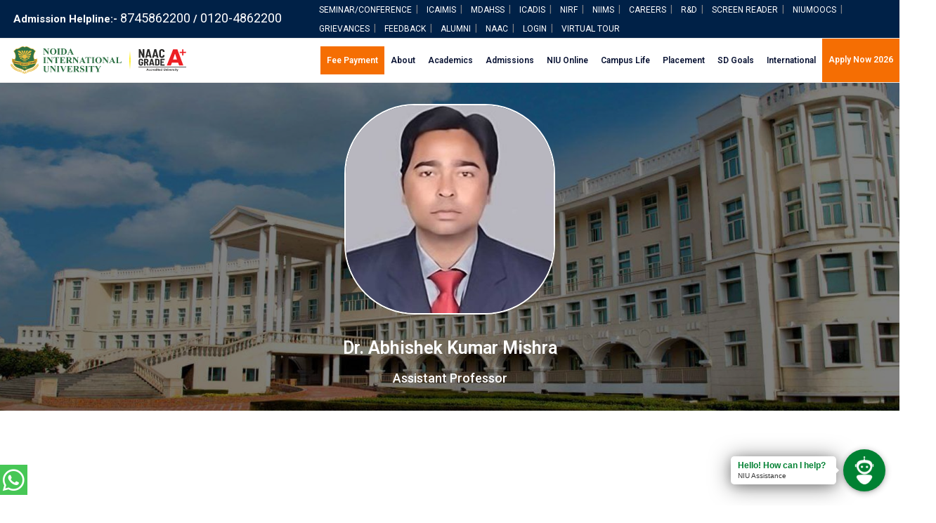

--- FILE ---
content_type: text/html; charset=UTF-8
request_url: https://niu.edu.in/dr-abhishek-kumar-mishra/
body_size: 52029
content:
<!DOCTYPE html>
<html lang="en-US" prefix="og: https://ogp.me/ns#">
<head>
	<!-- Google tag (gtag.js) -->
<script async src="https://www.googletagmanager.com/gtag/js?id=G-12VSNJCGL0"></script>
<script>
  window.dataLayer = window.dataLayer || [];
  function gtag(){dataLayer.push(arguments);}
  gtag('js', new Date());

  gtag('config', 'G-12VSNJCGL0');
</script>
	<!-- Google tag (gtag.js) -->
<script async src="https://www.googletagmanager.com/gtag/js?id=UA-285256091-1"></script>
<script>
  window.dataLayer = window.dataLayer || [];
  function gtag(){dataLayer.push(arguments);}
  gtag('js', new Date());

  gtag('config', 'UA-285256091-1');
</script>
<!-- Google tag (gtag.js) -->
<script async src="https://www.googletagmanager.com/gtag/js?id=G-XH86MZ92ES"></script>
<script>
  window.dataLayer = window.dataLayer || [];
  function gtag(){dataLayer.push(arguments);}
  gtag('js', new Date());

  gtag('config', 'G-XH86MZ92ES');
</script>
<meta charset="UTF-8">
<meta name="viewport" content="width=device-width, initial-scale=1">
<link rel="profile" href="https://gmpg.org/xfn/11">

<!-- Manifest added by SuperPWA - Progressive Web Apps Plugin For WordPress -->
<link rel="manifest" href="/superpwa-manifest.json">
<link rel="prefetch" href="/superpwa-manifest.json">
<meta name="theme-color" content="#ffffff">
<!-- / SuperPWA.com -->
		<style type="text/css">
					.heateor_sss_button_instagram span.heateor_sss_svg,a.heateor_sss_instagram span.heateor_sss_svg{background:radial-gradient(circle at 30% 107%,#fdf497 0,#fdf497 5%,#fd5949 45%,#d6249f 60%,#285aeb 90%)}
											.heateor_sss_horizontal_sharing .heateor_sss_svg,.heateor_sss_standard_follow_icons_container .heateor_sss_svg{
							color: #fff;
						border-width: 0px;
			border-style: solid;
			border-color: transparent;
		}
					.heateor_sss_horizontal_sharing .heateorSssTCBackground{
				color:#666;
			}
					.heateor_sss_horizontal_sharing span.heateor_sss_svg:hover,.heateor_sss_standard_follow_icons_container span.heateor_sss_svg:hover{
						border-color: transparent;
		}
		.heateor_sss_vertical_sharing span.heateor_sss_svg,.heateor_sss_floating_follow_icons_container span.heateor_sss_svg{
							color: #fff;
						border-width: 0px;
			border-style: solid;
			border-color: transparent;
		}
				.heateor_sss_vertical_sharing .heateorSssTCBackground{
			color:#666;
		}
						.heateor_sss_vertical_sharing span.heateor_sss_svg:hover,.heateor_sss_floating_follow_icons_container span.heateor_sss_svg:hover{
						border-color: transparent;
		}
		@media screen and (max-width:783px) {.heateor_sss_vertical_sharing{display:none!important}}div.heateor_sss_sharing_title{text-align:center}div.heateor_sss_sharing_ul{width:100%;text-align:center;}div.heateor_sss_horizontal_sharing div.heateor_sss_sharing_ul a{float:none!important;display:inline-block;}		</style>
		
<!-- Search Engine Optimization by Rank Math - https://s.rankmath.com/home -->
<title>Dr. Abhishek Kumar Mishra - Noida International University</title>
<meta name="robots" content="follow, index, max-snippet:-1, max-video-preview:-1, max-image-preview:large"/>
<link rel="canonical" href="https://niu.edu.in/dr-abhishek-kumar-mishra/" />
<meta property="og:locale" content="en_US" />
<meta property="og:type" content="article" />
<meta property="og:title" content="Dr. Abhishek Kumar Mishra - Noida International University" />
<meta property="og:description" content="Dr. Abhishek Kumar Mishra Assistant Professor Dr. Abhishek Kumar Mishra is currently serving as an Assistant Professor of Biotechnology and Microbiology, at Noida International University, India, since September 2022. Dr. Mishra attained his PhD in Microbiology from the esteemed All India Institute of Medical Sciences (AIIMS), New Delhi, India, in 2015. His doctoral research, focusing &hellip;&lt;p class=&quot;read-more&quot;&gt; &lt;a class=&quot;&quot; href=&quot;https://niu.edu.in/dr-abhishek-kumar-mishra/&quot;&gt; &lt;span class=&quot;screen-reader-text&quot;&gt;Dr. Abhishek Kumar Mishra&lt;/span&gt; Read More &raquo;&lt;/a&gt;&lt;/p&gt;" />
<meta property="og:url" content="https://niu.edu.in/dr-abhishek-kumar-mishra/" />
<meta property="og:updated_time" content="2024-09-08T07:25:02+00:00" />
<meta property="og:image" content="https://niu.edu.in/wp-content/uploads/2024/03/Dr.-Abhishek-Kumar-Mishra.jpg" />
<meta property="og:image:secure_url" content="https://niu.edu.in/wp-content/uploads/2024/03/Dr.-Abhishek-Kumar-Mishra.jpg" />
<meta property="og:image:width" content="400" />
<meta property="og:image:height" content="400" />
<meta property="og:image:alt" content="Dr. Abhishek Kumar Mishra" />
<meta property="og:image:type" content="image/jpeg" />
<meta property="article:published_time" content="2024-03-02T08:43:04+00:00" />
<meta property="article:modified_time" content="2024-09-08T07:25:02+00:00" />
<meta name="twitter:card" content="summary_large_image" />
<meta name="twitter:title" content="Dr. Abhishek Kumar Mishra - Noida International University" />
<meta name="twitter:description" content="Dr. Abhishek Kumar Mishra Assistant Professor Dr. Abhishek Kumar Mishra is currently serving as an Assistant Professor of Biotechnology and Microbiology, at Noida International University, India, since September 2022. Dr. Mishra attained his PhD in Microbiology from the esteemed All India Institute of Medical Sciences (AIIMS), New Delhi, India, in 2015. His doctoral research, focusing &hellip;&lt;p class=&quot;read-more&quot;&gt; &lt;a class=&quot;&quot; href=&quot;https://niu.edu.in/dr-abhishek-kumar-mishra/&quot;&gt; &lt;span class=&quot;screen-reader-text&quot;&gt;Dr. Abhishek Kumar Mishra&lt;/span&gt; Read More &raquo;&lt;/a&gt;&lt;/p&gt;" />
<meta name="twitter:image" content="https://niu.edu.in/wp-content/uploads/2024/03/Dr.-Abhishek-Kumar-Mishra.jpg" />
<meta name="twitter:label1" content="Time to read" />
<meta name="twitter:data1" content="1 minute" />
<script type="application/ld+json" class="rank-math-schema">{"@context":"https://schema.org","@graph":[{"@type":"Organization","@id":"https://niu.edu.in/#organization","name":"Noida International University","logo":{"@type":"ImageObject","@id":"https://niu.edu.in/#logo","url":"https://niu.edu.in/wp-content/uploads/2024/06/Asset-1-2.svg","contentUrl":"https://niu.edu.in/wp-content/uploads/2024/06/Asset-1-2.svg","inLanguage":"en-US"}},{"@type":"WebSite","@id":"https://niu.edu.in/#website","url":"https://niu.edu.in","publisher":{"@id":"https://niu.edu.in/#organization"},"inLanguage":"en-US"},{"@type":"ImageObject","@id":"https://niu.edu.in/wp-content/uploads/2024/03/Dr.-Abhishek-Kumar-Mishra-300x300.jpg","url":"https://niu.edu.in/wp-content/uploads/2024/03/Dr.-Abhishek-Kumar-Mishra-300x300.jpg","width":"200","height":"200","inLanguage":"en-US"},{"@type":"BreadcrumbList","@id":"https://niu.edu.in/dr-abhishek-kumar-mishra/#breadcrumb","itemListElement":[{"@type":"ListItem","position":"1","item":{"@id":"https://niu.edu.in","name":"Home"}},{"@type":"ListItem","position":"2","item":{"@id":"https://niu.edu.in/dr-abhishek-kumar-mishra/","name":"Dr. Abhishek Kumar Mishra"}}]},{"@type":"WebPage","@id":"https://niu.edu.in/dr-abhishek-kumar-mishra/#webpage","url":"https://niu.edu.in/dr-abhishek-kumar-mishra/","name":"Dr. Abhishek Kumar Mishra - Noida International University","datePublished":"2024-03-02T08:43:04+00:00","dateModified":"2024-09-08T07:25:02+00:00","isPartOf":{"@id":"https://niu.edu.in/#website"},"primaryImageOfPage":{"@id":"https://niu.edu.in/wp-content/uploads/2024/03/Dr.-Abhishek-Kumar-Mishra-300x300.jpg"},"inLanguage":"en-US","breadcrumb":{"@id":"https://niu.edu.in/dr-abhishek-kumar-mishra/#breadcrumb"}},{"@type":"Person","@id":"https://niu.edu.in/author/admin/","name":"Noida International University","url":"https://niu.edu.in/author/admin/","image":{"@type":"ImageObject","@id":"https://secure.gravatar.com/avatar/b0301b6a224daaf13c8fa032379ae0b7c30a5e0e4e7fb1a17ddcd1ebd105c8aa?s=96&amp;d=mm&amp;r=g","url":"https://secure.gravatar.com/avatar/b0301b6a224daaf13c8fa032379ae0b7c30a5e0e4e7fb1a17ddcd1ebd105c8aa?s=96&amp;d=mm&amp;r=g","caption":"Noida International University","inLanguage":"en-US"},"sameAs":["https://niu.edu.in/17marchnew"],"worksFor":{"@id":"https://niu.edu.in/#organization"}},{"@type":"Article","headline":"Dr. Abhishek Kumar Mishra - Noida International University","datePublished":"2024-03-02T08:43:04+00:00","dateModified":"2024-09-08T07:25:02+00:00","author":{"@id":"https://niu.edu.in/author/admin/","name":"Noida International University"},"publisher":{"@id":"https://niu.edu.in/#organization"},"description":"Assistant Professor","name":"Dr. Abhishek Kumar Mishra - Noida International University","@id":"https://niu.edu.in/dr-abhishek-kumar-mishra/#richSnippet","isPartOf":{"@id":"https://niu.edu.in/dr-abhishek-kumar-mishra/#webpage"},"image":{"@id":"https://niu.edu.in/wp-content/uploads/2024/03/Dr.-Abhishek-Kumar-Mishra-300x300.jpg"},"inLanguage":"en-US","mainEntityOfPage":{"@id":"https://niu.edu.in/dr-abhishek-kumar-mishra/#webpage"}}]}</script>
<!-- /Rank Math WordPress SEO plugin -->

<link rel='dns-prefetch' href='//apis.google.com' />
<link rel='dns-prefetch' href='//www.googletagmanager.com' />
<link rel='dns-prefetch' href='//use.fontawesome.com' />
<link rel="alternate" type="application/rss+xml" title="Noida International University &raquo; Feed" href="https://niu.edu.in/feed/" />
<link rel="alternate" title="oEmbed (JSON)" type="application/json+oembed" href="https://niu.edu.in/wp-json/oembed/1.0/embed?url=https%3A%2F%2Fniu.edu.in%2Fdr-abhishek-kumar-mishra%2F" />
<link rel="alternate" title="oEmbed (XML)" type="text/xml+oembed" href="https://niu.edu.in/wp-json/oembed/1.0/embed?url=https%3A%2F%2Fniu.edu.in%2Fdr-abhishek-kumar-mishra%2F&#038;format=xml" />
<style id='wp-img-auto-sizes-contain-inline-css'>
img:is([sizes=auto i],[sizes^="auto," i]){contain-intrinsic-size:3000px 1500px}
/*# sourceURL=wp-img-auto-sizes-contain-inline-css */
</style>
<link rel='stylesheet' id='sgdg_block-css' href='https://niu.edu.in/wp-content/plugins/skaut-google-drive-gallery/frontend/css/block.min.css' media='all' />
<link rel='stylesheet' id='astra-theme-css-css' href='https://niu.edu.in/wp-content/themes/astra/assets/css/minified/main.min.css' media='all' />
<style id='astra-theme-css-inline-css'>
html{font-size:93.75%;}a,.page-title{color:var(--ast-global-color-0);}body,button,input,select,textarea,.ast-button,.ast-custom-button{font-family:-apple-system,BlinkMacSystemFont,Segoe UI,Roboto,Oxygen-Sans,Ubuntu,Cantarell,Helvetica Neue,sans-serif;font-weight:inherit;font-size:15px;font-size:1rem;}.site-title{font-size:35px;font-size:2.3333333333333rem;display:none;}header .custom-logo-link img{max-width:250px;}.astra-logo-svg{width:250px;}.astra-logo-svg:not(.sticky-custom-logo .astra-logo-svg,.transparent-custom-logo .astra-logo-svg,.advanced-header-logo .astra-logo-svg){height:39px;}.ast-archive-description .ast-archive-title{font-size:40px;font-size:2.6666666666667rem;}.site-header .site-description{font-size:15px;font-size:1rem;display:none;}.entry-title{font-size:30px;font-size:2rem;}h1,.entry-content h1{font-size:40px;font-size:2.6666666666667rem;}h2,.entry-content h2{font-size:30px;font-size:2rem;}h3,.entry-content h3{font-size:25px;font-size:1.6666666666667rem;}h4,.entry-content h4{font-size:20px;font-size:1.3333333333333rem;}h5,.entry-content h5{font-size:18px;font-size:1.2rem;}h6,.entry-content h6{font-size:15px;font-size:1rem;}.ast-single-post .entry-title,.page-title{font-size:30px;font-size:2rem;}::selection{background-color:var(--ast-global-color-0);color:#ffffff;}.tagcloud a:hover,.tagcloud a:focus,.tagcloud a.current-item{color:#ffffff;border-color:var(--ast-global-color-0);background-color:var(--ast-global-color-0);}input:focus,input[type="text"]:focus,input[type="email"]:focus,input[type="url"]:focus,input[type="password"]:focus,input[type="reset"]:focus,input[type="search"]:focus,textarea:focus{border-color:var(--ast-global-color-0);}input[type="radio"]:checked,input[type=reset],input[type="checkbox"]:checked,input[type="checkbox"]:hover:checked,input[type="checkbox"]:focus:checked,input[type=range]::-webkit-slider-thumb{border-color:var(--ast-global-color-0);background-color:var(--ast-global-color-0);box-shadow:none;}.site-footer a:hover + .post-count,.site-footer a:focus + .post-count{background:var(--ast-global-color-0);border-color:var(--ast-global-color-0);}.single .nav-links .nav-previous,.single .nav-links .nav-next{color:var(--ast-global-color-0);}.entry-meta,.entry-meta *{line-height:1.45;color:var(--ast-global-color-0);}#cat option,.secondary .calendar_wrap thead a,.secondary .calendar_wrap thead a:visited{color:var(--ast-global-color-0);}.secondary .calendar_wrap #today,.ast-progress-val span{background:var(--ast-global-color-0);}.secondary a:hover + .post-count,.secondary a:focus + .post-count{background:var(--ast-global-color-0);border-color:var(--ast-global-color-0);}.calendar_wrap #today > a{color:#ffffff;}.page-links .page-link,.single .post-navigation a{color:var(--ast-global-color-0);}.widget-title{font-size:21px;font-size:1.4rem;}.ast-single-post .entry-content a,.ast-comment-content a:not(.ast-comment-edit-reply-wrap a){text-decoration:underline;}.ast-single-post .wp-block-button .wp-block-button__link,.ast-single-post .elementor-button-wrapper .elementor-button,.ast-single-post .entry-content .uagb-tab a,.ast-single-post .entry-content .uagb-ifb-cta a,.ast-single-post .entry-content .wp-block-uagb-buttons a,.ast-single-post .entry-content .uabb-module-content a,.ast-single-post .entry-content .uagb-post-grid a,.ast-single-post .entry-content .uagb-timeline a,.ast-single-post .entry-content .uagb-toc__wrap a,.ast-single-post .entry-content .uagb-taxomony-box a,.ast-single-post .entry-content .woocommerce a{text-decoration:none;}.ast-logo-title-inline .site-logo-img{padding-right:1em;}.site-logo-img img{ transition:all 0.2s linear;}.ast-page-builder-template .hentry {margin: 0;}.ast-page-builder-template .site-content > .ast-container {max-width: 100%;padding: 0;}.ast-page-builder-template .site-content #primary {padding: 0;margin: 0;}.ast-page-builder-template .no-results {text-align: center;margin: 4em auto;}.ast-page-builder-template .ast-pagination {padding: 2em;}.ast-page-builder-template .entry-header.ast-no-title.ast-no-thumbnail {margin-top: 0;}.ast-page-builder-template .entry-header.ast-header-without-markup {margin-top: 0;margin-bottom: 0;}.ast-page-builder-template .entry-header.ast-no-title.ast-no-meta {margin-bottom: 0;}.ast-page-builder-template.single .post-navigation {padding-bottom: 2em;}.ast-page-builder-template.single-post .site-content > .ast-container {max-width: 100%;}.ast-page-builder-template .entry-header {margin-top: 4em;margin-left: auto;margin-right: auto;padding-left: 20px;padding-right: 20px;}.ast-page-builder-template .ast-archive-description {margin-top: 4em;margin-left: auto;margin-right: auto;padding-left: 20px;padding-right: 20px;}.single.ast-page-builder-template .entry-header {padding-left: 20px;padding-right: 20px;}@media (max-width:921px){#ast-desktop-header{display:none;}}@media (min-width:921px){#ast-mobile-header{display:none;}}.wp-block-buttons.aligncenter{justify-content:center;}@media (min-width:1200px){.wp-block-group .has-background{padding:20px;}}@media (min-width:1200px){.ast-page-builder-template.ast-no-sidebar .entry-content .wp-block-cover.alignwide,.ast-page-builder-template.ast-no-sidebar .entry-content .wp-block-cover.alignfull{padding-right:0;padding-left:0;}}@media (min-width:1200px){.wp-block-cover-image.alignwide .wp-block-cover__inner-container,.wp-block-cover.alignwide .wp-block-cover__inner-container,.wp-block-cover-image.alignfull .wp-block-cover__inner-container,.wp-block-cover.alignfull .wp-block-cover__inner-container{width:100%;}}.ast-plain-container.ast-no-sidebar #primary{margin-top:0;margin-bottom:0;}@media (max-width:921px){.ast-theme-transparent-header #primary,.ast-theme-transparent-header #secondary{padding:0;}}.wp-block-columns{margin-bottom:unset;}.wp-block-image.size-full{margin:2rem 0;}.wp-block-separator.has-background{padding:0;}.wp-block-gallery{margin-bottom:1.6em;}.wp-block-group{padding-top:4em;padding-bottom:4em;}.wp-block-group__inner-container .wp-block-columns:last-child,.wp-block-group__inner-container :last-child,.wp-block-table table{margin-bottom:0;}.blocks-gallery-grid{width:100%;}.wp-block-navigation-link__content{padding:5px 0;}.wp-block-group .wp-block-group .has-text-align-center,.wp-block-group .wp-block-column .has-text-align-center{max-width:100%;}.has-text-align-center{margin:0 auto;}@media (max-width:1200px){.wp-block-group{padding:3em;}.wp-block-group .wp-block-group{padding:1.5em;}.wp-block-columns,.wp-block-column{margin:1rem 0;}}@media (min-width:921px){.wp-block-columns .wp-block-group{padding:2em;}}@media (max-width:544px){.wp-block-cover-image .wp-block-cover__inner-container,.wp-block-cover .wp-block-cover__inner-container{width:unset;}.wp-block-cover,.wp-block-cover-image{padding:2em 0;}.wp-block-group,.wp-block-cover{padding:2em;}.wp-block-media-text__media img,.wp-block-media-text__media video{width:unset;max-width:100%;}.wp-block-media-text.has-background .wp-block-media-text__content{padding:1em;}}@media (max-width:921px){.ast-plain-container.ast-no-sidebar #primary{padding:0;}}@media (min-width:544px){.entry-content .wp-block-media-text.has-media-on-the-right .wp-block-media-text__content{padding:0 8% 0 0;}.entry-content .wp-block-media-text .wp-block-media-text__content{padding:0 0 0 8%;}.ast-plain-container .site-content .entry-content .has-custom-content-position.is-position-bottom-left > *,.ast-plain-container .site-content .entry-content .has-custom-content-position.is-position-bottom-right > *,.ast-plain-container .site-content .entry-content .has-custom-content-position.is-position-top-left > *,.ast-plain-container .site-content .entry-content .has-custom-content-position.is-position-top-right > *,.ast-plain-container .site-content .entry-content .has-custom-content-position.is-position-center-right > *,.ast-plain-container .site-content .entry-content .has-custom-content-position.is-position-center-left > *{margin:0;}}@media (max-width:544px){.entry-content .wp-block-media-text .wp-block-media-text__content{padding:8% 0;}.wp-block-media-text .wp-block-media-text__media img{width:auto;max-width:100%;}}.wp-block-button.is-style-outline .wp-block-button__link{border-color:var(--ast-global-color-0);}.wp-block-button.is-style-outline > .wp-block-button__link:not(.has-text-color),.wp-block-button.wp-block-button__link.is-style-outline:not(.has-text-color){color:var(--ast-global-color-0);}.wp-block-button.is-style-outline .wp-block-button__link:hover,.wp-block-button.is-style-outline .wp-block-button__link:focus{color:transparent !important;}.post-page-numbers.current .page-link,.ast-pagination .page-numbers.current{color:#ffffff;border-color:var(--ast-global-color-0);background-color:var(--ast-global-color-0);border-radius:2px;}@media (min-width:544px){.entry-content > .alignleft{margin-right:20px;}.entry-content > .alignright{margin-left:20px;}}h1.widget-title{font-weight:inherit;}h2.widget-title{font-weight:inherit;}h3.widget-title{font-weight:inherit;}@media (max-width:921px){.ast-separate-container .ast-article-post,.ast-separate-container .ast-article-single{padding:1.5em 2.14em;}.ast-separate-container #primary,.ast-separate-container #secondary{padding:1.5em 0;}#primary,#secondary{padding:1.5em 0;margin:0;}.ast-left-sidebar #content > .ast-container{display:flex;flex-direction:column-reverse;width:100%;}.ast-author-box img.avatar{margin:20px 0 0 0;}}@media (min-width:922px){.ast-separate-container.ast-right-sidebar #primary,.ast-separate-container.ast-left-sidebar #primary{border:0;}.search-no-results.ast-separate-container #primary{margin-bottom:4em;}}.wp-block-button .wp-block-button__link{color:#ffffff;}.wp-block-button .wp-block-button__link:hover,.wp-block-button .wp-block-button__link:focus{color:transparent;}.wp-block-button .wp-block-button__link{border-style:solid;border-color:var(--ast-global-color-0);background-color:var(--ast-global-color-0);color:#ffffff;font-family:inherit;font-weight:inherit;line-height:1;border-radius:2px;}.wp-block-buttons .wp-block-button .wp-block-button__link{padding-top:15px;padding-right:30px;padding-bottom:15px;padding-left:30px;}@media (max-width:921px){.wp-block-button .wp-block-button__link{padding-top:14px;padding-right:28px;padding-bottom:14px;padding-left:28px;}}@media (max-width:544px){.wp-block-button .wp-block-button__link{padding-top:12px;padding-right:24px;padding-bottom:12px;padding-left:24px;}}.menu-toggle,button,.ast-button,.ast-custom-button,.button,input#submit,input[type="button"],input[type="submit"],input[type="reset"],form[CLASS*="wp-block-search__"].wp-block-search .wp-block-search__inside-wrapper .wp-block-search__button,body .wp-block-file .wp-block-file__button{border-style:solid;border-top-width:0;border-right-width:0;border-left-width:0;border-bottom-width:0;color:#ffffff;border-color:var(--ast-global-color-0);background-color:var(--ast-global-color-0);border-radius:2px;padding-top:15px;padding-right:30px;padding-bottom:15px;padding-left:30px;font-family:inherit;font-weight:inherit;line-height:1;}button:focus,.menu-toggle:hover,button:hover,.ast-button:hover,.ast-custom-button:hover .button:hover,.ast-custom-button:hover ,input[type=reset]:hover,input[type=reset]:focus,input#submit:hover,input#submit:focus,input[type="button"]:hover,input[type="button"]:focus,input[type="submit"]:hover,input[type="submit"]:focus,form[CLASS*="wp-block-search__"].wp-block-search .wp-block-search__inside-wrapper .wp-block-search__button:hover,form[CLASS*="wp-block-search__"].wp-block-search .wp-block-search__inside-wrapper .wp-block-search__button:focus,body .wp-block-file .wp-block-file__button:hover,body .wp-block-file .wp-block-file__button:focus{color:transparent;}@media (min-width:544px){.ast-container{max-width:100%;}}@media (max-width:544px){.ast-separate-container .ast-article-post,.ast-separate-container .ast-article-single,.ast-separate-container .comments-title,.ast-separate-container .ast-archive-description{padding:1.5em 1em;}.ast-separate-container #content .ast-container{padding-left:0.54em;padding-right:0.54em;}.ast-separate-container .ast-comment-list li.depth-1{padding:1.5em 1em;margin-bottom:1.5em;}.ast-separate-container .ast-comment-list .bypostauthor{padding:.5em;}.ast-search-menu-icon.ast-dropdown-active .search-field{width:170px;}.menu-toggle,button,.ast-button,.button,input#submit,input[type="button"],input[type="submit"],input[type="reset"]{padding-top:12px;padding-right:24px;padding-bottom:12px;padding-left:24px;}}@media (max-width:921px){.menu-toggle,button,.ast-button,.button,input#submit,input[type="button"],input[type="submit"],input[type="reset"]{padding-top:14px;padding-right:28px;padding-bottom:14px;padding-left:28px;}.ast-mobile-header-stack .main-header-bar .ast-search-menu-icon{display:inline-block;}.ast-header-break-point.ast-header-custom-item-outside .ast-mobile-header-stack .main-header-bar .ast-search-icon{margin:0;}.ast-comment-avatar-wrap img{max-width:2.5em;}.ast-separate-container .ast-comment-list li.depth-1{padding:1.5em 2.14em;}.ast-separate-container .comment-respond{padding:2em 2.14em;}.ast-comment-meta{padding:0 1.8888em 1.3333em;}}@media (min-width:545px){.ast-page-builder-template .comments-area,.single.ast-page-builder-template .entry-header,.single.ast-page-builder-template .post-navigation,.single.ast-page-builder-template .ast-single-related-posts-container{max-width:1440px;margin-left:auto;margin-right:auto;}}.entry-content > .wp-block-group,.entry-content > .wp-block-media-text,.entry-content > .wp-block-cover,.entry-content > .wp-block-columns{max-width:58em;width:calc(100% - 4em);margin-left:auto;margin-right:auto;}.entry-content [class*="__inner-container"] > .alignfull{max-width:100%;margin-left:0;margin-right:0;}.entry-content [class*="__inner-container"] > *:not(.alignwide):not(.alignfull):not(.alignleft):not(.alignright){margin-left:auto;margin-right:auto;}.entry-content [class*="__inner-container"] > *:not(.alignwide):not(p):not(.alignfull):not(.alignleft):not(.alignright):not(.is-style-wide):not(iframe){max-width:50rem;width:100%;}@media (min-width:921px){.entry-content > .wp-block-group.alignwide.has-background,.entry-content > .wp-block-group.alignfull.has-background,.entry-content > .wp-block-cover.alignwide,.entry-content > .wp-block-cover.alignfull,.entry-content > .wp-block-columns.has-background.alignwide,.entry-content > .wp-block-columns.has-background.alignfull{margin-top:0;margin-bottom:0;padding:6em 4em;}.entry-content > .wp-block-columns.has-background{margin-bottom:0;}}@media (min-width:1200px){.entry-content .alignfull p{max-width:1400px;}.entry-content .alignfull{max-width:100%;width:100%;}.ast-page-builder-template .entry-content .alignwide,.entry-content [class*="__inner-container"] > .alignwide{max-width:1400px;margin-left:0;margin-right:0;}.entry-content .alignfull [class*="__inner-container"] > .alignwide{max-width:80rem;}}@media (min-width:545px){.site-main .entry-content > .alignwide{margin:0 auto;}.wp-block-group.has-background,.entry-content > .wp-block-cover,.entry-content > .wp-block-columns.has-background{padding:4em;margin-top:0;margin-bottom:0;}.entry-content .wp-block-media-text.alignfull .wp-block-media-text__content,.entry-content .wp-block-media-text.has-background .wp-block-media-text__content{padding:0 8%;}}@media (max-width:921px){.site-title{display:none;}.ast-archive-description .ast-archive-title{font-size:40px;}.site-header .site-description{display:none;}.entry-title{font-size:30px;}h1,.entry-content h1{font-size:30px;}h2,.entry-content h2{font-size:25px;}h3,.entry-content h3{font-size:20px;}.ast-single-post .entry-title,.page-title{font-size:30px;}}@media (max-width:544px){.site-title{display:none;}.ast-archive-description .ast-archive-title{font-size:40px;}.site-header .site-description{display:none;}.entry-title{font-size:30px;}h1,.entry-content h1{font-size:30px;}h2,.entry-content h2{font-size:25px;}h3,.entry-content h3{font-size:20px;}.ast-single-post .entry-title,.page-title{font-size:30px;}}@media (max-width:921px){html{font-size:85.5%;}}@media (max-width:544px){html{font-size:85.5%;}}@media (min-width:922px){.ast-container{max-width:1440px;}}@media (min-width:922px){.site-content .ast-container{display:flex;}}@media (max-width:921px){.site-content .ast-container{flex-direction:column;}}@media (min-width:922px){.blog .site-content > .ast-container,.archive .site-content > .ast-container,.search .site-content > .ast-container{max-width:1200px;}}@media (min-width:922px){.main-header-menu .sub-menu .menu-item.ast-left-align-sub-menu:hover > .sub-menu,.main-header-menu .sub-menu .menu-item.ast-left-align-sub-menu.focus > .sub-menu{margin-left:-0px;}}.wp-block-search {margin-bottom: 20px;}.wp-block-site-tagline {margin-top: 20px;}form.wp-block-search .wp-block-search__input,.wp-block-search.wp-block-search__button-inside .wp-block-search__inside-wrapper,.wp-block-search.wp-block-search__button-inside .wp-block-search__inside-wrapper {border-color: #eaeaea;background: #fafafa;}.wp-block-search.wp-block-search__button-inside .wp-block-search__inside-wrapper .wp-block-search__input:focus,.wp-block-loginout input:focus {outline: thin dotted;}.wp-block-loginout input:focus {border-color: transparent;} form.wp-block-search .wp-block-search__inside-wrapper .wp-block-search__input {padding: 12px;}form.wp-block-search .wp-block-search__button svg {fill: currentColor;width: 20px;height: 20px;}.wp-block-loginout p label {display: block;}.wp-block-loginout p:not(.login-remember):not(.login-submit) input {width: 100%;}.wp-block-loginout .login-remember input {width: 1.1rem;height: 1.1rem;margin: 0 5px 4px 0;vertical-align: middle;}body .wp-block-file .wp-block-file__button {text-decoration: none;}blockquote {padding: 0 1.2em 1.2em;}.wp-block-file {display: flex;align-items: center;flex-wrap: wrap;justify-content: space-between;}.wp-block-pullquote {border: none;}.wp-block-pullquote blockquote::before {content: "\201D";font-family: "Helvetica",sans-serif;display: flex;transform: rotate( 180deg );font-size: 6rem;font-style: normal;line-height: 1;font-weight: bold;align-items: center;justify-content: center;}figure.wp-block-pullquote.is-style-solid-color blockquote {max-width: 100%;text-align: inherit;}ul.wp-block-categories-list.wp-block-categories,ul.wp-block-archives-list.wp-block-archives {list-style-type: none;}.wp-block-button__link {border: 2px solid currentColor;}ul,ol {margin-left: 20px;}figure.alignright figcaption {text-align: right;}:root .has-ast-global-color-0-color{color:var(--ast-global-color-0);}:root .has-ast-global-color-0-background-color{background-color:var(--ast-global-color-0);}:root .wp-block-button .has-ast-global-color-0-color{color:var(--ast-global-color-0);}:root .wp-block-button .has-ast-global-color-0-background-color{background-color:var(--ast-global-color-0);}:root .has-ast-global-color-1-color{color:var(--ast-global-color-1);}:root .has-ast-global-color-1-background-color{background-color:var(--ast-global-color-1);}:root .wp-block-button .has-ast-global-color-1-color{color:var(--ast-global-color-1);}:root .wp-block-button .has-ast-global-color-1-background-color{background-color:var(--ast-global-color-1);}:root .has-ast-global-color-2-color{color:var(--ast-global-color-2);}:root .has-ast-global-color-2-background-color{background-color:var(--ast-global-color-2);}:root .wp-block-button .has-ast-global-color-2-color{color:var(--ast-global-color-2);}:root .wp-block-button .has-ast-global-color-2-background-color{background-color:var(--ast-global-color-2);}:root .has-ast-global-color-3-color{color:var(--ast-global-color-3);}:root .has-ast-global-color-3-background-color{background-color:var(--ast-global-color-3);}:root .wp-block-button .has-ast-global-color-3-color{color:var(--ast-global-color-3);}:root .wp-block-button .has-ast-global-color-3-background-color{background-color:var(--ast-global-color-3);}:root .has-ast-global-color-4-color{color:var(--ast-global-color-4);}:root .has-ast-global-color-4-background-color{background-color:var(--ast-global-color-4);}:root .wp-block-button .has-ast-global-color-4-color{color:var(--ast-global-color-4);}:root .wp-block-button .has-ast-global-color-4-background-color{background-color:var(--ast-global-color-4);}:root .has-ast-global-color-5-color{color:var(--ast-global-color-5);}:root .has-ast-global-color-5-background-color{background-color:var(--ast-global-color-5);}:root .wp-block-button .has-ast-global-color-5-color{color:var(--ast-global-color-5);}:root .wp-block-button .has-ast-global-color-5-background-color{background-color:var(--ast-global-color-5);}:root .has-ast-global-color-6-color{color:var(--ast-global-color-6);}:root .has-ast-global-color-6-background-color{background-color:var(--ast-global-color-6);}:root .wp-block-button .has-ast-global-color-6-color{color:var(--ast-global-color-6);}:root .wp-block-button .has-ast-global-color-6-background-color{background-color:var(--ast-global-color-6);}:root .has-ast-global-color-7-color{color:var(--ast-global-color-7);}:root .has-ast-global-color-7-background-color{background-color:var(--ast-global-color-7);}:root .wp-block-button .has-ast-global-color-7-color{color:var(--ast-global-color-7);}:root .wp-block-button .has-ast-global-color-7-background-color{background-color:var(--ast-global-color-7);}:root .has-ast-global-color-8-color{color:var(--ast-global-color-8);}:root .has-ast-global-color-8-background-color{background-color:var(--ast-global-color-8);}:root .wp-block-button .has-ast-global-color-8-color{color:var(--ast-global-color-8);}:root .wp-block-button .has-ast-global-color-8-background-color{background-color:var(--ast-global-color-8);}:root{--ast-global-color-0:#0170B9;--ast-global-color-1:#3a3a3a;--ast-global-color-2:#3a3a3a;--ast-global-color-3:#4B4F58;--ast-global-color-4:#F5F5F5;--ast-global-color-5:#FFFFFF;--ast-global-color-6:#F2F5F7;--ast-global-color-7:#424242;--ast-global-color-8:#000000;}.ast-breadcrumbs .trail-browse,.ast-breadcrumbs .trail-items,.ast-breadcrumbs .trail-items li{display:inline-block;margin:0;padding:0;border:none;background:inherit;text-indent:0;}.ast-breadcrumbs .trail-browse{font-size:inherit;font-style:inherit;font-weight:inherit;color:inherit;}.ast-breadcrumbs .trail-items{list-style:none;}.trail-items li::after{padding:0 0.3em;content:"\00bb";}.trail-items li:last-of-type::after{display:none;}@media (max-width:921px){.ast-builder-grid-row-container.ast-builder-grid-row-tablet-3-firstrow .ast-builder-grid-row > *:first-child,.ast-builder-grid-row-container.ast-builder-grid-row-tablet-3-lastrow .ast-builder-grid-row > *:last-child{grid-column:1 / -1;}}@media (max-width:544px){.ast-builder-grid-row-container.ast-builder-grid-row-mobile-3-firstrow .ast-builder-grid-row > *:first-child,.ast-builder-grid-row-container.ast-builder-grid-row-mobile-3-lastrow .ast-builder-grid-row > *:last-child{grid-column:1 / -1;}}.ast-builder-layout-element[data-section="title_tagline"]{display:flex;}@media (max-width:921px){.ast-header-break-point .ast-builder-layout-element[data-section="title_tagline"]{display:flex;}}@media (max-width:544px){.ast-header-break-point .ast-builder-layout-element[data-section="title_tagline"]{display:flex;}}.ast-builder-menu-1{font-family:inherit;font-weight:inherit;}.ast-builder-menu-1 .sub-menu,.ast-builder-menu-1 .inline-on-mobile .sub-menu{border-top-width:2px;border-bottom-width:0;border-right-width:0;border-left-width:0;border-color:var(--ast-global-color-0);border-style:solid;border-radius:0;}.ast-builder-menu-1 .main-header-menu > .menu-item > .sub-menu,.ast-builder-menu-1 .main-header-menu > .menu-item > .astra-full-megamenu-wrapper{margin-top:0;}.ast-desktop .ast-builder-menu-1 .main-header-menu > .menu-item > .sub-menu:before,.ast-desktop .ast-builder-menu-1 .main-header-menu > .menu-item > .astra-full-megamenu-wrapper:before{height:calc( 0px + 5px );}.ast-desktop .ast-builder-menu-1 .menu-item .sub-menu .menu-link{border-style:none;}@media (max-width:921px){.ast-header-break-point .ast-builder-menu-1 .menu-item.menu-item-has-children > .ast-menu-toggle{top:0;}.ast-builder-menu-1 .menu-item-has-children > .menu-link:after{content:unset;}}@media (max-width:544px){.ast-header-break-point .ast-builder-menu-1 .menu-item.menu-item-has-children > .ast-menu-toggle{top:0;}}.ast-builder-menu-1{display:flex;}@media (max-width:921px){.ast-header-break-point .ast-builder-menu-1{display:flex;}}@media (max-width:544px){.ast-header-break-point .ast-builder-menu-1{display:flex;}}.header-widget-area[data-section="sidebar-widgets-header-widget-1"]{display:block;}@media (max-width:921px){.ast-header-break-point .header-widget-area[data-section="sidebar-widgets-header-widget-1"]{display:block;}}@media (max-width:544px){.ast-header-break-point .header-widget-area[data-section="sidebar-widgets-header-widget-1"]{display:block;}}.header-widget-area[data-section="sidebar-widgets-header-widget-2"]{display:block;}@media (max-width:921px){.ast-header-break-point .header-widget-area[data-section="sidebar-widgets-header-widget-2"]{display:block;}}@media (max-width:544px){.ast-header-break-point .header-widget-area[data-section="sidebar-widgets-header-widget-2"]{display:block;}}.site-below-footer-wrap{padding-top:20px;padding-bottom:20px;}.site-below-footer-wrap[data-section="section-below-footer-builder"]{background-color:#001a39;;background-image:none;;min-height:80px;}.site-below-footer-wrap[data-section="section-below-footer-builder"] .ast-builder-grid-row{max-width:1400px;margin-left:auto;margin-right:auto;}.site-below-footer-wrap[data-section="section-below-footer-builder"] .ast-builder-grid-row,.site-below-footer-wrap[data-section="section-below-footer-builder"] .site-footer-section{align-items:flex-start;}.site-below-footer-wrap[data-section="section-below-footer-builder"].ast-footer-row-inline .site-footer-section{display:flex;margin-bottom:0;}.ast-builder-grid-row-full .ast-builder-grid-row{grid-template-columns:1fr;}@media (max-width:921px){.site-below-footer-wrap[data-section="section-below-footer-builder"].ast-footer-row-tablet-inline .site-footer-section{display:flex;margin-bottom:0;}.site-below-footer-wrap[data-section="section-below-footer-builder"].ast-footer-row-tablet-stack .site-footer-section{display:block;margin-bottom:10px;}.ast-builder-grid-row-container.ast-builder-grid-row-tablet-full .ast-builder-grid-row{grid-template-columns:1fr;}}@media (max-width:544px){.site-below-footer-wrap[data-section="section-below-footer-builder"].ast-footer-row-mobile-inline .site-footer-section{display:flex;margin-bottom:0;}.site-below-footer-wrap[data-section="section-below-footer-builder"].ast-footer-row-mobile-stack .site-footer-section{display:block;margin-bottom:10px;}.ast-builder-grid-row-container.ast-builder-grid-row-mobile-full .ast-builder-grid-row{grid-template-columns:1fr;}}.site-below-footer-wrap[data-section="section-below-footer-builder"]{display:grid;}@media (max-width:921px){.ast-header-break-point .site-below-footer-wrap[data-section="section-below-footer-builder"]{display:grid;}}@media (max-width:544px){.ast-header-break-point .site-below-footer-wrap[data-section="section-below-footer-builder"]{display:grid;}}.ast-footer-copyright{text-align:center;}.ast-footer-copyright {color:var(--ast-global-color-5);}@media (max-width:921px){.ast-footer-copyright{text-align:center;}}@media (max-width:544px){.ast-footer-copyright{text-align:center;}}.ast-footer-copyright.ast-builder-layout-element{display:flex;}@media (max-width:921px){.ast-header-break-point .ast-footer-copyright.ast-builder-layout-element{display:flex;}}@media (max-width:544px){.ast-header-break-point .ast-footer-copyright.ast-builder-layout-element{display:flex;}}.site-primary-footer-wrap{padding-top:45px;padding-bottom:45px;}.site-primary-footer-wrap[data-section="section-primary-footer-builder"]{background-color:#002147;;background-image:none;;border-style:solid;border-width:0px;border-top-width:1px;border-top-color:#e6e6e6;}.site-primary-footer-wrap[data-section="section-primary-footer-builder"] .ast-builder-grid-row{max-width:100%;padding-left:35px;padding-right:35px;}.site-primary-footer-wrap[data-section="section-primary-footer-builder"] .ast-builder-grid-row,.site-primary-footer-wrap[data-section="section-primary-footer-builder"] .site-footer-section{align-items:flex-start;}.site-primary-footer-wrap[data-section="section-primary-footer-builder"].ast-footer-row-inline .site-footer-section{display:flex;margin-bottom:0;}.ast-builder-grid-row-3-equal .ast-builder-grid-row{grid-template-columns:repeat( 3,1fr );}@media (max-width:921px){.site-primary-footer-wrap[data-section="section-primary-footer-builder"].ast-footer-row-tablet-inline .site-footer-section{display:flex;margin-bottom:0;}.site-primary-footer-wrap[data-section="section-primary-footer-builder"].ast-footer-row-tablet-stack .site-footer-section{display:block;margin-bottom:10px;}.ast-builder-grid-row-container.ast-builder-grid-row-tablet-3-equal .ast-builder-grid-row{grid-template-columns:repeat( 3,1fr );}}@media (max-width:544px){.site-primary-footer-wrap[data-section="section-primary-footer-builder"].ast-footer-row-mobile-inline .site-footer-section{display:flex;margin-bottom:0;}.site-primary-footer-wrap[data-section="section-primary-footer-builder"].ast-footer-row-mobile-stack .site-footer-section{display:block;margin-bottom:10px;}.ast-builder-grid-row-container.ast-builder-grid-row-mobile-full .ast-builder-grid-row{grid-template-columns:1fr;}}.site-primary-footer-wrap[data-section="section-primary-footer-builder"]{display:grid;}@media (max-width:921px){.ast-header-break-point .site-primary-footer-wrap[data-section="section-primary-footer-builder"]{display:grid;}}@media (max-width:544px){.ast-header-break-point .site-primary-footer-wrap[data-section="section-primary-footer-builder"]{display:grid;}}.footer-widget-area[data-section="sidebar-widgets-footer-widget-1"].footer-widget-area-inner{text-align:left;}.footer-widget-area.widget-area.site-footer-focus-item{width:auto;}@media (max-width:921px){.footer-widget-area[data-section="sidebar-widgets-footer-widget-1"].footer-widget-area-inner{text-align:center;}}@media (max-width:544px){.footer-widget-area[data-section="sidebar-widgets-footer-widget-1"].footer-widget-area-inner{text-align:center;}}.footer-widget-area[data-section="sidebar-widgets-footer-widget-1"]{display:block;}@media (max-width:921px){.ast-header-break-point .footer-widget-area[data-section="sidebar-widgets-footer-widget-1"]{display:block;}}@media (max-width:544px){.ast-header-break-point .footer-widget-area[data-section="sidebar-widgets-footer-widget-1"]{display:block;}}.footer-widget-area[data-section="sidebar-widgets-footer-widget-2"]{display:block;}@media (max-width:921px){.ast-header-break-point .footer-widget-area[data-section="sidebar-widgets-footer-widget-2"]{display:block;}}@media (max-width:544px){.ast-header-break-point .footer-widget-area[data-section="sidebar-widgets-footer-widget-2"]{display:block;}}.footer-widget-area[data-section="sidebar-widgets-footer-widget-4"]{display:block;}@media (max-width:921px){.ast-header-break-point .footer-widget-area[data-section="sidebar-widgets-footer-widget-4"]{display:block;}}@media (max-width:544px){.ast-header-break-point .footer-widget-area[data-section="sidebar-widgets-footer-widget-4"]{display:block;}}.footer-widget-area[data-section="sidebar-widgets-footer-widget-2"].footer-widget-area-inner{text-align:left;}.footer-widget-area.widget-area.site-footer-focus-item{width:auto;}@media (max-width:921px){.footer-widget-area[data-section="sidebar-widgets-footer-widget-2"].footer-widget-area-inner{text-align:center;}}@media (max-width:544px){.footer-widget-area[data-section="sidebar-widgets-footer-widget-2"].footer-widget-area-inner{text-align:center;}}.footer-widget-area[data-section="sidebar-widgets-footer-widget-1"]{display:block;}@media (max-width:921px){.ast-header-break-point .footer-widget-area[data-section="sidebar-widgets-footer-widget-1"]{display:block;}}@media (max-width:544px){.ast-header-break-point .footer-widget-area[data-section="sidebar-widgets-footer-widget-1"]{display:block;}}.footer-widget-area[data-section="sidebar-widgets-footer-widget-2"]{display:block;}@media (max-width:921px){.ast-header-break-point .footer-widget-area[data-section="sidebar-widgets-footer-widget-2"]{display:block;}}@media (max-width:544px){.ast-header-break-point .footer-widget-area[data-section="sidebar-widgets-footer-widget-2"]{display:block;}}.footer-widget-area[data-section="sidebar-widgets-footer-widget-4"]{display:block;}@media (max-width:921px){.ast-header-break-point .footer-widget-area[data-section="sidebar-widgets-footer-widget-4"]{display:block;}}@media (max-width:544px){.ast-header-break-point .footer-widget-area[data-section="sidebar-widgets-footer-widget-4"]{display:block;}}.footer-widget-area[data-section="sidebar-widgets-footer-widget-4"].footer-widget-area-inner{text-align:left;}.footer-widget-area.widget-area.site-footer-focus-item{width:auto;}@media (max-width:921px){.footer-widget-area[data-section="sidebar-widgets-footer-widget-4"].footer-widget-area-inner{text-align:center;}}@media (max-width:544px){.footer-widget-area[data-section="sidebar-widgets-footer-widget-4"].footer-widget-area-inner{text-align:center;}}.footer-widget-area[data-section="sidebar-widgets-footer-widget-1"]{display:block;}@media (max-width:921px){.ast-header-break-point .footer-widget-area[data-section="sidebar-widgets-footer-widget-1"]{display:block;}}@media (max-width:544px){.ast-header-break-point .footer-widget-area[data-section="sidebar-widgets-footer-widget-1"]{display:block;}}.footer-widget-area[data-section="sidebar-widgets-footer-widget-2"]{display:block;}@media (max-width:921px){.ast-header-break-point .footer-widget-area[data-section="sidebar-widgets-footer-widget-2"]{display:block;}}@media (max-width:544px){.ast-header-break-point .footer-widget-area[data-section="sidebar-widgets-footer-widget-2"]{display:block;}}.footer-widget-area[data-section="sidebar-widgets-footer-widget-4"]{display:block;}@media (max-width:921px){.ast-header-break-point .footer-widget-area[data-section="sidebar-widgets-footer-widget-4"]{display:block;}}@media (max-width:544px){.ast-header-break-point .footer-widget-area[data-section="sidebar-widgets-footer-widget-4"]{display:block;}}.elementor-widget-heading .elementor-heading-title{margin:0;}.elementor-post.elementor-grid-item.hentry{margin-bottom:0;}.woocommerce div.product .elementor-element.elementor-products-grid .related.products ul.products li.product,.elementor-element .elementor-wc-products .woocommerce[class*='columns-'] ul.products li.product{width:auto;margin:0;float:none;}.elementor-toc__list-wrapper{margin:0;}.ast-left-sidebar .elementor-section.elementor-section-stretched,.ast-right-sidebar .elementor-section.elementor-section-stretched{max-width:100%;left:0 !important;}.elementor-template-full-width .ast-container{display:block;}@media (max-width:544px){.elementor-element .elementor-wc-products .woocommerce[class*="columns-"] ul.products li.product{width:auto;margin:0;}.elementor-element .woocommerce .woocommerce-result-count{float:none;}}.ast-header-break-point .main-header-bar{border-bottom-width:1px;}@media (min-width:922px){.main-header-bar{border-bottom-width:1px;}}.main-header-menu .menu-item, #astra-footer-menu .menu-item, .main-header-bar .ast-masthead-custom-menu-items{-js-display:flex;display:flex;-webkit-box-pack:center;-webkit-justify-content:center;-moz-box-pack:center;-ms-flex-pack:center;justify-content:center;-webkit-box-orient:vertical;-webkit-box-direction:normal;-webkit-flex-direction:column;-moz-box-orient:vertical;-moz-box-direction:normal;-ms-flex-direction:column;flex-direction:column;}.main-header-menu > .menu-item > .menu-link, #astra-footer-menu > .menu-item > .menu-link{height:100%;-webkit-box-align:center;-webkit-align-items:center;-moz-box-align:center;-ms-flex-align:center;align-items:center;-js-display:flex;display:flex;}.ast-header-break-point .main-navigation ul .menu-item .menu-link .icon-arrow:first-of-type svg{top:.2em;margin-top:0px;margin-left:0px;width:.65em;transform:translate(0, -2px) rotateZ(270deg);}.ast-mobile-popup-content .ast-submenu-expanded > .ast-menu-toggle{transform:rotateX(180deg);}.ast-separate-container .blog-layout-1, .ast-separate-container .blog-layout-2, .ast-separate-container .blog-layout-3{background-color:transparent;background-image:none;}.ast-separate-container .ast-article-post{background-color:var(--ast-global-color-5);;background-image:none;;}@media (max-width:921px){.ast-separate-container .ast-article-post{background-color:var(--ast-global-color-5);;background-image:none;;}}@media (max-width:544px){.ast-separate-container .ast-article-post{background-color:var(--ast-global-color-5);;background-image:none;;}}.ast-separate-container .ast-article-single:not(.ast-related-post), .ast-separate-container .comments-area .comment-respond,.ast-separate-container .comments-area .ast-comment-list li, .ast-separate-container .ast-woocommerce-container, .ast-separate-container .error-404, .ast-separate-container .no-results, .single.ast-separate-container .ast-author-meta, .ast-separate-container .related-posts-title-wrapper, .ast-separate-container.ast-two-container #secondary .widget,.ast-separate-container .comments-count-wrapper, .ast-box-layout.ast-plain-container .site-content,.ast-padded-layout.ast-plain-container .site-content, .ast-separate-container .comments-area .comments-title{background-color:var(--ast-global-color-5);;background-image:none;;}@media (max-width:921px){.ast-separate-container .ast-article-single:not(.ast-related-post), .ast-separate-container .comments-area .comment-respond,.ast-separate-container .comments-area .ast-comment-list li, .ast-separate-container .ast-woocommerce-container, .ast-separate-container .error-404, .ast-separate-container .no-results, .single.ast-separate-container .ast-author-meta, .ast-separate-container .related-posts-title-wrapper, .ast-separate-container.ast-two-container #secondary .widget,.ast-separate-container .comments-count-wrapper, .ast-box-layout.ast-plain-container .site-content,.ast-padded-layout.ast-plain-container .site-content, .ast-separate-container .comments-area .comments-title{background-color:var(--ast-global-color-5);;background-image:none;;}}@media (max-width:544px){.ast-separate-container .ast-article-single:not(.ast-related-post), .ast-separate-container .comments-area .comment-respond,.ast-separate-container .comments-area .ast-comment-list li, .ast-separate-container .ast-woocommerce-container, .ast-separate-container .error-404, .ast-separate-container .no-results, .single.ast-separate-container .ast-author-meta, .ast-separate-container .related-posts-title-wrapper, .ast-separate-container.ast-two-container #secondary .widget,.ast-separate-container .comments-count-wrapper, .ast-box-layout.ast-plain-container .site-content,.ast-padded-layout.ast-plain-container .site-content, .ast-separate-container .comments-area .comments-title{background-color:var(--ast-global-color-5);;background-image:none;;}}.ast-plain-container, .ast-page-builder-template{background-color:var(--ast-global-color-5);;background-image:none;;}@media (max-width:921px){.ast-plain-container, .ast-page-builder-template{background-color:var(--ast-global-color-5);;background-image:none;;}}@media (max-width:544px){.ast-plain-container, .ast-page-builder-template{background-color:var(--ast-global-color-5);;background-image:none;;}}.ast-mobile-header-content > *,.ast-desktop-header-content > * {padding: 10px 0;height: auto;}.ast-mobile-header-content > *:first-child,.ast-desktop-header-content > *:first-child {padding-top: 10px;}.ast-mobile-header-content > .ast-builder-menu,.ast-desktop-header-content > .ast-builder-menu {padding-top: 0;}.ast-mobile-header-content > *:last-child,.ast-desktop-header-content > *:last-child {padding-bottom: 0;}.ast-mobile-header-content .ast-search-menu-icon.ast-inline-search label,.ast-desktop-header-content .ast-search-menu-icon.ast-inline-search label {width: 100%;}.ast-desktop-header-content .main-header-bar-navigation .ast-submenu-expanded > .ast-menu-toggle::before {transform: rotateX(180deg);}#ast-desktop-header .ast-desktop-header-content,.ast-mobile-header-content .ast-search-icon,.ast-desktop-header-content .ast-search-icon,.ast-mobile-header-wrap .ast-mobile-header-content,.ast-main-header-nav-open.ast-popup-nav-open .ast-mobile-header-wrap .ast-mobile-header-content,.ast-main-header-nav-open.ast-popup-nav-open .ast-desktop-header-content {display: none;}.ast-main-header-nav-open.ast-header-break-point #ast-desktop-header .ast-desktop-header-content,.ast-main-header-nav-open.ast-header-break-point .ast-mobile-header-wrap .ast-mobile-header-content {display: block;}.ast-desktop .ast-desktop-header-content .astra-menu-animation-slide-up > .menu-item > .sub-menu,.ast-desktop .ast-desktop-header-content .astra-menu-animation-slide-up > .menu-item .menu-item > .sub-menu,.ast-desktop .ast-desktop-header-content .astra-menu-animation-slide-down > .menu-item > .sub-menu,.ast-desktop .ast-desktop-header-content .astra-menu-animation-slide-down > .menu-item .menu-item > .sub-menu,.ast-desktop .ast-desktop-header-content .astra-menu-animation-fade > .menu-item > .sub-menu,.ast-desktop .ast-desktop-header-content .astra-menu-animation-fade > .menu-item .menu-item > .sub-menu {opacity: 1;visibility: visible;}.ast-hfb-header.ast-default-menu-enable.ast-header-break-point .ast-mobile-header-wrap .ast-mobile-header-content .main-header-bar-navigation {width: unset;margin: unset;}.ast-mobile-header-content.content-align-flex-end .main-header-bar-navigation .menu-item-has-children > .ast-menu-toggle,.ast-desktop-header-content.content-align-flex-end .main-header-bar-navigation .menu-item-has-children > .ast-menu-toggle {left: calc( 20px - 0.907em);}.ast-mobile-header-content .ast-search-menu-icon,.ast-mobile-header-content .ast-search-menu-icon.slide-search,.ast-desktop-header-content .ast-search-menu-icon,.ast-desktop-header-content .ast-search-menu-icon.slide-search {width: 100%;position: relative;display: block;right: auto;transform: none;}.ast-mobile-header-content .ast-search-menu-icon.slide-search .search-form,.ast-mobile-header-content .ast-search-menu-icon .search-form,.ast-desktop-header-content .ast-search-menu-icon.slide-search .search-form,.ast-desktop-header-content .ast-search-menu-icon .search-form {right: 0;visibility: visible;opacity: 1;position: relative;top: auto;transform: none;padding: 0;display: block;overflow: hidden;}.ast-mobile-header-content .ast-search-menu-icon.ast-inline-search .search-field,.ast-mobile-header-content .ast-search-menu-icon .search-field,.ast-desktop-header-content .ast-search-menu-icon.ast-inline-search .search-field,.ast-desktop-header-content .ast-search-menu-icon .search-field {width: 100%;padding-right: 5.5em;}.ast-mobile-header-content .ast-search-menu-icon .search-submit,.ast-desktop-header-content .ast-search-menu-icon .search-submit {display: block;position: absolute;height: 100%;top: 0;right: 0;padding: 0 1em;border-radius: 0;}.ast-hfb-header.ast-default-menu-enable.ast-header-break-point .ast-mobile-header-wrap .ast-mobile-header-content .main-header-bar-navigation ul .sub-menu .menu-link {padding-left: 30px;}.ast-hfb-header.ast-default-menu-enable.ast-header-break-point .ast-mobile-header-wrap .ast-mobile-header-content .main-header-bar-navigation .sub-menu .menu-item .menu-item .menu-link {padding-left: 40px;}.ast-mobile-popup-drawer.active .ast-mobile-popup-inner{background-color:#ffffff;;}.ast-mobile-header-wrap .ast-mobile-header-content, .ast-desktop-header-content{background-color:#ffffff;;}.ast-mobile-popup-content > *, .ast-mobile-header-content > *, .ast-desktop-popup-content > *, .ast-desktop-header-content > *{padding-top:0;padding-bottom:0;}.content-align-flex-start .ast-builder-layout-element{justify-content:flex-start;}.content-align-flex-start .main-header-menu{text-align:left;}.ast-mobile-popup-drawer.active .menu-toggle-close{color:#3a3a3a;}.ast-mobile-header-wrap .ast-primary-header-bar,.ast-primary-header-bar .site-primary-header-wrap{min-height:50px;}.ast-desktop .ast-primary-header-bar .main-header-menu > .menu-item{line-height:50px;}@media (max-width:921px){#masthead .ast-mobile-header-wrap .ast-primary-header-bar,#masthead .ast-mobile-header-wrap .ast-below-header-bar{padding-left:20px;padding-right:20px;}}.ast-header-break-point .ast-primary-header-bar{border-bottom-width:1px;border-bottom-color:#eaeaea;border-bottom-style:solid;}@media (min-width:922px){.ast-primary-header-bar{border-bottom-width:1px;border-bottom-color:#eaeaea;border-bottom-style:solid;}}.ast-primary-header-bar{background-color:#ffffff;;background-image:none;;}.ast-desktop .ast-primary-header-bar.main-header-bar, .ast-header-break-point #masthead .ast-primary-header-bar.main-header-bar{padding-top:0px;padding-bottom:0px;padding-left:0px;padding-right:0px;margin-top:0px;margin-bottom:0px;margin-left:0px;margin-right:0px;}.ast-primary-header-bar{display:block;}@media (max-width:921px){.ast-header-break-point .ast-primary-header-bar{display:grid;}}@media (max-width:544px){.ast-header-break-point .ast-primary-header-bar{display:grid;}}[data-section="section-header-mobile-trigger"] .ast-button-wrap .ast-mobile-menu-trigger-minimal{color:var(--ast-global-color-0);border:none;background:transparent;}[data-section="section-header-mobile-trigger"] .ast-button-wrap .mobile-menu-toggle-icon .ast-mobile-svg{width:20px;height:20px;fill:var(--ast-global-color-0);}[data-section="section-header-mobile-trigger"] .ast-button-wrap .mobile-menu-wrap .mobile-menu{color:var(--ast-global-color-0);}.ast-builder-menu-mobile .main-navigation .menu-item > .menu-link{font-family:inherit;font-weight:inherit;}.ast-builder-menu-mobile .main-navigation .menu-item.menu-item-has-children > .ast-menu-toggle{top:0;}.ast-builder-menu-mobile .main-navigation .menu-item-has-children > .menu-link:after{content:unset;}.ast-hfb-header .ast-builder-menu-mobile .main-header-menu, .ast-hfb-header .ast-builder-menu-mobile .main-navigation .menu-item .menu-link, .ast-hfb-header .ast-builder-menu-mobile .main-navigation .menu-item .sub-menu .menu-link{border-style:none;}.ast-builder-menu-mobile .main-navigation .menu-item.menu-item-has-children > .ast-menu-toggle{top:0;}@media (max-width:921px){.ast-builder-menu-mobile .main-navigation .menu-item.menu-item-has-children > .ast-menu-toggle{top:0;}.ast-builder-menu-mobile .main-navigation .menu-item-has-children > .menu-link:after{content:unset;}}@media (max-width:544px){.ast-builder-menu-mobile .main-navigation .menu-item.menu-item-has-children > .ast-menu-toggle{top:0;}}.ast-builder-menu-mobile .main-navigation{display:block;}@media (max-width:921px){.ast-header-break-point .ast-builder-menu-mobile .main-navigation{display:block;}}@media (max-width:544px){.ast-header-break-point .ast-builder-menu-mobile .main-navigation{display:block;}}.ast-above-header .main-header-bar-navigation{height:100%;}.ast-header-break-point .ast-mobile-header-wrap .ast-above-header-wrap .main-header-bar-navigation .inline-on-mobile .menu-item .menu-link{border:none;}.ast-header-break-point .ast-mobile-header-wrap .ast-above-header-wrap .main-header-bar-navigation .inline-on-mobile .menu-item-has-children > .ast-menu-toggle::before{font-size:.6rem;}.ast-header-break-point .ast-mobile-header-wrap .ast-above-header-wrap .main-header-bar-navigation .ast-submenu-expanded > .ast-menu-toggle::before{transform:rotateX(180deg);}.ast-mobile-header-wrap .ast-above-header-bar ,.ast-above-header-bar .site-above-header-wrap{min-height:30px;}.ast-desktop .ast-above-header-bar .main-header-menu > .menu-item{line-height:30px;}.ast-desktop .ast-above-header-bar .ast-header-woo-cart,.ast-desktop .ast-above-header-bar .ast-header-edd-cart{line-height:30px;}.ast-above-header-bar{border-bottom-width:1px;border-bottom-color:#eaeaea;border-bottom-style:solid;}.ast-above-header.ast-above-header-bar{background-color:#002147;;background-image:none;;}.ast-header-break-point .ast-above-header-bar{background-color:#002147;}@media (max-width:921px){#masthead .ast-mobile-header-wrap .ast-above-header-bar{padding-left:20px;padding-right:20px;}}.ast-above-header.ast-above-header-bar{padding-top:0px;padding-bottom:0px;padding-left:0px;padding-right:0px;margin-top:0px;margin-bottom:0px;margin-left:0px;margin-right:0px;}.ast-above-header-bar{display:block;}@media (max-width:921px){.ast-header-break-point .ast-above-header-bar{display:grid;}}@media (max-width:544px){.ast-header-break-point .ast-above-header-bar{display:grid;}}:root{--e-global-color-astglobalcolor0:#0170B9;--e-global-color-astglobalcolor1:#3a3a3a;--e-global-color-astglobalcolor2:#3a3a3a;--e-global-color-astglobalcolor3:#4B4F58;--e-global-color-astglobalcolor4:#F5F5F5;--e-global-color-astglobalcolor5:#FFFFFF;--e-global-color-astglobalcolor6:#F2F5F7;--e-global-color-astglobalcolor7:#424242;--e-global-color-astglobalcolor8:#000000;}
/*# sourceURL=astra-theme-css-inline-css */
</style>
<link rel='stylesheet' id='bdt-uikit-css' href='https://niu.edu.in/wp-content/plugins/bdthemes-prime-slider-lite/assets/css/bdt-uikit.css' media='all' />
<link rel='stylesheet' id='prime-slider-site-css' href='https://niu.edu.in/wp-content/plugins/bdthemes-prime-slider-lite/assets/css/prime-slider-site.css' media='all' />
<style id='wp-emoji-styles-inline-css'>

	img.wp-smiley, img.emoji {
		display: inline !important;
		border: none !important;
		box-shadow: none !important;
		height: 1em !important;
		width: 1em !important;
		margin: 0 0.07em !important;
		vertical-align: -0.1em !important;
		background: none !important;
		padding: 0 !important;
	}
/*# sourceURL=wp-emoji-styles-inline-css */
</style>
<link rel='stylesheet' id='wp-block-library-css' href='https://niu.edu.in/wp-includes/css/dist/block-library/style.min.css' media='all' />
<style id='global-styles-inline-css'>
:root{--wp--preset--aspect-ratio--square: 1;--wp--preset--aspect-ratio--4-3: 4/3;--wp--preset--aspect-ratio--3-4: 3/4;--wp--preset--aspect-ratio--3-2: 3/2;--wp--preset--aspect-ratio--2-3: 2/3;--wp--preset--aspect-ratio--16-9: 16/9;--wp--preset--aspect-ratio--9-16: 9/16;--wp--preset--color--black: #000000;--wp--preset--color--cyan-bluish-gray: #abb8c3;--wp--preset--color--white: #ffffff;--wp--preset--color--pale-pink: #f78da7;--wp--preset--color--vivid-red: #cf2e2e;--wp--preset--color--luminous-vivid-orange: #ff6900;--wp--preset--color--luminous-vivid-amber: #fcb900;--wp--preset--color--light-green-cyan: #7bdcb5;--wp--preset--color--vivid-green-cyan: #00d084;--wp--preset--color--pale-cyan-blue: #8ed1fc;--wp--preset--color--vivid-cyan-blue: #0693e3;--wp--preset--color--vivid-purple: #9b51e0;--wp--preset--color--ast-global-color-0: var(--ast-global-color-0);--wp--preset--color--ast-global-color-1: var(--ast-global-color-1);--wp--preset--color--ast-global-color-2: var(--ast-global-color-2);--wp--preset--color--ast-global-color-3: var(--ast-global-color-3);--wp--preset--color--ast-global-color-4: var(--ast-global-color-4);--wp--preset--color--ast-global-color-5: var(--ast-global-color-5);--wp--preset--color--ast-global-color-6: var(--ast-global-color-6);--wp--preset--color--ast-global-color-7: var(--ast-global-color-7);--wp--preset--color--ast-global-color-8: var(--ast-global-color-8);--wp--preset--gradient--vivid-cyan-blue-to-vivid-purple: linear-gradient(135deg,rgb(6,147,227) 0%,rgb(155,81,224) 100%);--wp--preset--gradient--light-green-cyan-to-vivid-green-cyan: linear-gradient(135deg,rgb(122,220,180) 0%,rgb(0,208,130) 100%);--wp--preset--gradient--luminous-vivid-amber-to-luminous-vivid-orange: linear-gradient(135deg,rgb(252,185,0) 0%,rgb(255,105,0) 100%);--wp--preset--gradient--luminous-vivid-orange-to-vivid-red: linear-gradient(135deg,rgb(255,105,0) 0%,rgb(207,46,46) 100%);--wp--preset--gradient--very-light-gray-to-cyan-bluish-gray: linear-gradient(135deg,rgb(238,238,238) 0%,rgb(169,184,195) 100%);--wp--preset--gradient--cool-to-warm-spectrum: linear-gradient(135deg,rgb(74,234,220) 0%,rgb(151,120,209) 20%,rgb(207,42,186) 40%,rgb(238,44,130) 60%,rgb(251,105,98) 80%,rgb(254,248,76) 100%);--wp--preset--gradient--blush-light-purple: linear-gradient(135deg,rgb(255,206,236) 0%,rgb(152,150,240) 100%);--wp--preset--gradient--blush-bordeaux: linear-gradient(135deg,rgb(254,205,165) 0%,rgb(254,45,45) 50%,rgb(107,0,62) 100%);--wp--preset--gradient--luminous-dusk: linear-gradient(135deg,rgb(255,203,112) 0%,rgb(199,81,192) 50%,rgb(65,88,208) 100%);--wp--preset--gradient--pale-ocean: linear-gradient(135deg,rgb(255,245,203) 0%,rgb(182,227,212) 50%,rgb(51,167,181) 100%);--wp--preset--gradient--electric-grass: linear-gradient(135deg,rgb(202,248,128) 0%,rgb(113,206,126) 100%);--wp--preset--gradient--midnight: linear-gradient(135deg,rgb(2,3,129) 0%,rgb(40,116,252) 100%);--wp--preset--font-size--small: 13px;--wp--preset--font-size--medium: 20px;--wp--preset--font-size--large: 36px;--wp--preset--font-size--x-large: 42px;--wp--preset--spacing--20: 0.44rem;--wp--preset--spacing--30: 0.67rem;--wp--preset--spacing--40: 1rem;--wp--preset--spacing--50: 1.5rem;--wp--preset--spacing--60: 2.25rem;--wp--preset--spacing--70: 3.38rem;--wp--preset--spacing--80: 5.06rem;--wp--preset--shadow--natural: 6px 6px 9px rgba(0, 0, 0, 0.2);--wp--preset--shadow--deep: 12px 12px 50px rgba(0, 0, 0, 0.4);--wp--preset--shadow--sharp: 6px 6px 0px rgba(0, 0, 0, 0.2);--wp--preset--shadow--outlined: 6px 6px 0px -3px rgb(255, 255, 255), 6px 6px rgb(0, 0, 0);--wp--preset--shadow--crisp: 6px 6px 0px rgb(0, 0, 0);}:root { --wp--style--global--content-size: var(--ast-content-width-size);--wp--style--global--wide-size: 1200px; }:where(body) { margin: 0; }.wp-site-blocks > .alignleft { float: left; margin-right: 2em; }.wp-site-blocks > .alignright { float: right; margin-left: 2em; }.wp-site-blocks > .aligncenter { justify-content: center; margin-left: auto; margin-right: auto; }:where(.is-layout-flex){gap: 0.5em;}:where(.is-layout-grid){gap: 0.5em;}.is-layout-flow > .alignleft{float: left;margin-inline-start: 0;margin-inline-end: 2em;}.is-layout-flow > .alignright{float: right;margin-inline-start: 2em;margin-inline-end: 0;}.is-layout-flow > .aligncenter{margin-left: auto !important;margin-right: auto !important;}.is-layout-constrained > .alignleft{float: left;margin-inline-start: 0;margin-inline-end: 2em;}.is-layout-constrained > .alignright{float: right;margin-inline-start: 2em;margin-inline-end: 0;}.is-layout-constrained > .aligncenter{margin-left: auto !important;margin-right: auto !important;}.is-layout-constrained > :where(:not(.alignleft):not(.alignright):not(.alignfull)){max-width: var(--wp--style--global--content-size);margin-left: auto !important;margin-right: auto !important;}.is-layout-constrained > .alignwide{max-width: var(--wp--style--global--wide-size);}body .is-layout-flex{display: flex;}.is-layout-flex{flex-wrap: wrap;align-items: center;}.is-layout-flex > :is(*, div){margin: 0;}body .is-layout-grid{display: grid;}.is-layout-grid > :is(*, div){margin: 0;}body{padding-top: 0px;padding-right: 0px;padding-bottom: 0px;padding-left: 0px;}a:where(:not(.wp-element-button)){text-decoration: underline;}:root :where(.wp-element-button, .wp-block-button__link){background-color: #32373c;border-width: 0;color: #fff;font-family: inherit;font-size: inherit;font-style: inherit;font-weight: inherit;letter-spacing: inherit;line-height: inherit;padding-top: calc(0.667em + 2px);padding-right: calc(1.333em + 2px);padding-bottom: calc(0.667em + 2px);padding-left: calc(1.333em + 2px);text-decoration: none;text-transform: inherit;}.has-black-color{color: var(--wp--preset--color--black) !important;}.has-cyan-bluish-gray-color{color: var(--wp--preset--color--cyan-bluish-gray) !important;}.has-white-color{color: var(--wp--preset--color--white) !important;}.has-pale-pink-color{color: var(--wp--preset--color--pale-pink) !important;}.has-vivid-red-color{color: var(--wp--preset--color--vivid-red) !important;}.has-luminous-vivid-orange-color{color: var(--wp--preset--color--luminous-vivid-orange) !important;}.has-luminous-vivid-amber-color{color: var(--wp--preset--color--luminous-vivid-amber) !important;}.has-light-green-cyan-color{color: var(--wp--preset--color--light-green-cyan) !important;}.has-vivid-green-cyan-color{color: var(--wp--preset--color--vivid-green-cyan) !important;}.has-pale-cyan-blue-color{color: var(--wp--preset--color--pale-cyan-blue) !important;}.has-vivid-cyan-blue-color{color: var(--wp--preset--color--vivid-cyan-blue) !important;}.has-vivid-purple-color{color: var(--wp--preset--color--vivid-purple) !important;}.has-ast-global-color-0-color{color: var(--wp--preset--color--ast-global-color-0) !important;}.has-ast-global-color-1-color{color: var(--wp--preset--color--ast-global-color-1) !important;}.has-ast-global-color-2-color{color: var(--wp--preset--color--ast-global-color-2) !important;}.has-ast-global-color-3-color{color: var(--wp--preset--color--ast-global-color-3) !important;}.has-ast-global-color-4-color{color: var(--wp--preset--color--ast-global-color-4) !important;}.has-ast-global-color-5-color{color: var(--wp--preset--color--ast-global-color-5) !important;}.has-ast-global-color-6-color{color: var(--wp--preset--color--ast-global-color-6) !important;}.has-ast-global-color-7-color{color: var(--wp--preset--color--ast-global-color-7) !important;}.has-ast-global-color-8-color{color: var(--wp--preset--color--ast-global-color-8) !important;}.has-black-background-color{background-color: var(--wp--preset--color--black) !important;}.has-cyan-bluish-gray-background-color{background-color: var(--wp--preset--color--cyan-bluish-gray) !important;}.has-white-background-color{background-color: var(--wp--preset--color--white) !important;}.has-pale-pink-background-color{background-color: var(--wp--preset--color--pale-pink) !important;}.has-vivid-red-background-color{background-color: var(--wp--preset--color--vivid-red) !important;}.has-luminous-vivid-orange-background-color{background-color: var(--wp--preset--color--luminous-vivid-orange) !important;}.has-luminous-vivid-amber-background-color{background-color: var(--wp--preset--color--luminous-vivid-amber) !important;}.has-light-green-cyan-background-color{background-color: var(--wp--preset--color--light-green-cyan) !important;}.has-vivid-green-cyan-background-color{background-color: var(--wp--preset--color--vivid-green-cyan) !important;}.has-pale-cyan-blue-background-color{background-color: var(--wp--preset--color--pale-cyan-blue) !important;}.has-vivid-cyan-blue-background-color{background-color: var(--wp--preset--color--vivid-cyan-blue) !important;}.has-vivid-purple-background-color{background-color: var(--wp--preset--color--vivid-purple) !important;}.has-ast-global-color-0-background-color{background-color: var(--wp--preset--color--ast-global-color-0) !important;}.has-ast-global-color-1-background-color{background-color: var(--wp--preset--color--ast-global-color-1) !important;}.has-ast-global-color-2-background-color{background-color: var(--wp--preset--color--ast-global-color-2) !important;}.has-ast-global-color-3-background-color{background-color: var(--wp--preset--color--ast-global-color-3) !important;}.has-ast-global-color-4-background-color{background-color: var(--wp--preset--color--ast-global-color-4) !important;}.has-ast-global-color-5-background-color{background-color: var(--wp--preset--color--ast-global-color-5) !important;}.has-ast-global-color-6-background-color{background-color: var(--wp--preset--color--ast-global-color-6) !important;}.has-ast-global-color-7-background-color{background-color: var(--wp--preset--color--ast-global-color-7) !important;}.has-ast-global-color-8-background-color{background-color: var(--wp--preset--color--ast-global-color-8) !important;}.has-black-border-color{border-color: var(--wp--preset--color--black) !important;}.has-cyan-bluish-gray-border-color{border-color: var(--wp--preset--color--cyan-bluish-gray) !important;}.has-white-border-color{border-color: var(--wp--preset--color--white) !important;}.has-pale-pink-border-color{border-color: var(--wp--preset--color--pale-pink) !important;}.has-vivid-red-border-color{border-color: var(--wp--preset--color--vivid-red) !important;}.has-luminous-vivid-orange-border-color{border-color: var(--wp--preset--color--luminous-vivid-orange) !important;}.has-luminous-vivid-amber-border-color{border-color: var(--wp--preset--color--luminous-vivid-amber) !important;}.has-light-green-cyan-border-color{border-color: var(--wp--preset--color--light-green-cyan) !important;}.has-vivid-green-cyan-border-color{border-color: var(--wp--preset--color--vivid-green-cyan) !important;}.has-pale-cyan-blue-border-color{border-color: var(--wp--preset--color--pale-cyan-blue) !important;}.has-vivid-cyan-blue-border-color{border-color: var(--wp--preset--color--vivid-cyan-blue) !important;}.has-vivid-purple-border-color{border-color: var(--wp--preset--color--vivid-purple) !important;}.has-ast-global-color-0-border-color{border-color: var(--wp--preset--color--ast-global-color-0) !important;}.has-ast-global-color-1-border-color{border-color: var(--wp--preset--color--ast-global-color-1) !important;}.has-ast-global-color-2-border-color{border-color: var(--wp--preset--color--ast-global-color-2) !important;}.has-ast-global-color-3-border-color{border-color: var(--wp--preset--color--ast-global-color-3) !important;}.has-ast-global-color-4-border-color{border-color: var(--wp--preset--color--ast-global-color-4) !important;}.has-ast-global-color-5-border-color{border-color: var(--wp--preset--color--ast-global-color-5) !important;}.has-ast-global-color-6-border-color{border-color: var(--wp--preset--color--ast-global-color-6) !important;}.has-ast-global-color-7-border-color{border-color: var(--wp--preset--color--ast-global-color-7) !important;}.has-ast-global-color-8-border-color{border-color: var(--wp--preset--color--ast-global-color-8) !important;}.has-vivid-cyan-blue-to-vivid-purple-gradient-background{background: var(--wp--preset--gradient--vivid-cyan-blue-to-vivid-purple) !important;}.has-light-green-cyan-to-vivid-green-cyan-gradient-background{background: var(--wp--preset--gradient--light-green-cyan-to-vivid-green-cyan) !important;}.has-luminous-vivid-amber-to-luminous-vivid-orange-gradient-background{background: var(--wp--preset--gradient--luminous-vivid-amber-to-luminous-vivid-orange) !important;}.has-luminous-vivid-orange-to-vivid-red-gradient-background{background: var(--wp--preset--gradient--luminous-vivid-orange-to-vivid-red) !important;}.has-very-light-gray-to-cyan-bluish-gray-gradient-background{background: var(--wp--preset--gradient--very-light-gray-to-cyan-bluish-gray) !important;}.has-cool-to-warm-spectrum-gradient-background{background: var(--wp--preset--gradient--cool-to-warm-spectrum) !important;}.has-blush-light-purple-gradient-background{background: var(--wp--preset--gradient--blush-light-purple) !important;}.has-blush-bordeaux-gradient-background{background: var(--wp--preset--gradient--blush-bordeaux) !important;}.has-luminous-dusk-gradient-background{background: var(--wp--preset--gradient--luminous-dusk) !important;}.has-pale-ocean-gradient-background{background: var(--wp--preset--gradient--pale-ocean) !important;}.has-electric-grass-gradient-background{background: var(--wp--preset--gradient--electric-grass) !important;}.has-midnight-gradient-background{background: var(--wp--preset--gradient--midnight) !important;}.has-small-font-size{font-size: var(--wp--preset--font-size--small) !important;}.has-medium-font-size{font-size: var(--wp--preset--font-size--medium) !important;}.has-large-font-size{font-size: var(--wp--preset--font-size--large) !important;}.has-x-large-font-size{font-size: var(--wp--preset--font-size--x-large) !important;}
/*# sourceURL=global-styles-inline-css */
</style>

<link rel='stylesheet' id='cpsh-shortcodes-css' href='https://niu.edu.in/wp-content/plugins/column-shortcodes//assets/css/shortcodes.css' media='all' />
<link rel='stylesheet' id='contact-form-7-css' href='https://niu.edu.in/wp-content/plugins/contact-form-7/includes/css/styles.css' media='all' />
<link rel='stylesheet' id='astra-contact-form-7-css' href='https://niu.edu.in/wp-content/themes/astra/assets/css/minified/compatibility/contact-form-7-main.min.css' media='all' />
<link rel='stylesheet' id='pj-news-ticker-css' href='https://niu.edu.in/wp-content/plugins/pj-news-ticker/public/css/pj-news-ticker.css' media='all' />
<link rel='stylesheet' id='owl-carousel-style-css' href='https://niu.edu.in/wp-content/plugins/post-slider-and-carousel/assets/css/owl.carousel.min.css' media='all' />
<link rel='stylesheet' id='psac-public-style-css' href='https://niu.edu.in/wp-content/plugins/post-slider-and-carousel/assets/css/psac-public.css' media='all' />
<link rel='stylesheet' id='pageScrollButtonsStyle-css' href='https://niu.edu.in/wp-content/plugins/smooth-page-scroll-updown-buttons/assets/css/smooth-page-scroll-updown-buttons.css' media='all' />
<link rel='stylesheet' id='rt-tpg-css' href='https://niu.edu.in/wp-content/plugins/the-post-grid/assets/css/thepostgrid.css' media='all' />
<link rel='stylesheet' id='wpcf-slick-css' href='https://niu.edu.in/wp-content/plugins/wp-carousel-free/public/css/slick.min.css' media='all' />
<link rel='stylesheet' id='wp-carousel-free-fontawesome-css' href='https://niu.edu.in/wp-content/plugins/wp-carousel-free/public/css/font-awesome.min.css' media='all' />
<link rel='stylesheet' id='wp-carousel-free-css' href='https://niu.edu.in/wp-content/plugins/wp-carousel-free/public/css/wp-carousel-free-public.min.css' media='all' />
<style id='wp-carousel-free-inline-css'>
#sp-wp-carousel-free-id-21918.sp-wpcp-21918 .wpcp-single-item {
		border: 1px solid #dddddd;
	}
		#sp-wp-carousel-free-id-21918.nav-vertical-center {
			padding: 0;
	}
	@media screen and (max-width: 479px) {
		#sp-wp-carousel-free-id-21918.nav-vertical-center {
			padding: 0;
		}
	}#sp-wp-carousel-free-id-217.sp-wpcp-217 .wpcp-single-item {
		border: 1px solid #dddddd;
	}
	#sp-wp-carousel-free-id-217.sp-wpcp-217 .slick-prev,
	#sp-wp-carousel-free-id-217.sp-wpcp-217 .slick-next,
	#sp-wp-carousel-free-id-217.sp-wpcp-217 .slick-prev:hover,
	#sp-wp-carousel-free-id-217.sp-wpcp-217 .slick-next:hover {
		background: none;
		border: none;
		font-size: 30px;
	}
	#sp-wp-carousel-free-id-217.sp-wpcp-217 .slick-prev i,
	#sp-wp-carousel-free-id-217.sp-wpcp-217 .slick-next i {
		color: #aaa;
	}
	#sp-wp-carousel-free-id-217.sp-wpcp-217 .slick-prev i:hover,
	#sp-wp-carousel-free-id-217.sp-wpcp-217 .slick-next i:hover {
		color: #178087;
	}
	@media screen and (max-width: 479px) {
		#sp-wp-carousel-free-id-217.nav-vertical-center {
			padding: 0;
		}
	}#sp-wp-carousel-free-id-214.sp-wpcp-214 .wpcp-single-item {
		border: 1px solid #dddddd;
	}
	#sp-wp-carousel-free-id-214.sp-wpcp-214 .slick-prev,
	#sp-wp-carousel-free-id-214.sp-wpcp-214 .slick-next,
	#sp-wp-carousel-free-id-214.sp-wpcp-214 .slick-prev:hover,
	#sp-wp-carousel-free-id-214.sp-wpcp-214 .slick-next:hover {
		background: none;
		border: none;
		font-size: 30px;
	}
	#sp-wp-carousel-free-id-214.sp-wpcp-214 .slick-prev i,
	#sp-wp-carousel-free-id-214.sp-wpcp-214 .slick-next i {
		color: #aaa;
	}
	#sp-wp-carousel-free-id-214.sp-wpcp-214 .slick-prev i:hover,
	#sp-wp-carousel-free-id-214.sp-wpcp-214 .slick-next i:hover {
		color: #178087;
	}
	@media screen and (max-width: 479px) {
		#sp-wp-carousel-free-id-214.nav-vertical-center {
			padding: 0;
		}
	}@media (min-width: 480px) { .wpcpro-row .wpcpro-col-sm-1 { flex: 0 0 100%; max-width: 100%; } .wpcpro-row .wpcpro-col-sm-2 { flex: 0 0 50%; max-width: 50%; } .wpcpro-row .wpcpro-col-sm-2-5 { flex: 0 0 75%; max-width: 75%; } .wpcpro-row .wpcpro-col-sm-3 { flex: 0 0 33.333%; max-width: 33.333%; } .wpcpro-row .wpcpro-col-sm-4 { flex: 0 0 25%; max-width: 25%; } .wpcpro-row .wpcpro-col-sm-5 { flex: 0 0 20%; max-width: 20%; } .wpcpro-row .wpcpro-col-sm-6 { flex: 0 0 16.66666666666667%; max-width: 16.66666666666667%; } .wpcpro-row .wpcpro-col-sm-7 { flex: 0 0 14.28571428%; max-width: 14.28571428%; } .wpcpro-row .wpcpro-col-sm-8 { flex: 0 0 12.5%; max-width: 12.5%; } } @media (max-width: 480px) { .wpcpro-row .wpcpro-col-xs-1 { flex: 0 0 100%; max-width: 100%; } .wpcpro-row .wpcpro-col-xs-2 { flex: 0 0 50%; max-width: 50%; } .wpcpro-row .wpcpro-col-xs-3 { flex: 0 0 33.222%; max-width: 33.222%; } .wpcpro-row .wpcpro-col-xs-4 { flex: 0 0 25%; max-width: 25%; } .wpcpro-row .wpcpro-col-xs-5 { flex: 0 0 20%; max-width: 20%; } .wpcpro-row .wpcpro-col-xs-6 { flex: 0 0 16.6667%; max-width: 16.6667%; } .wpcpro-row .wpcpro-col-xs-7 { flex: 0 0 14.28571428%; max-width: 14.28571428%; } .wpcpro-row .wpcpro-col-xs-8 { flex: 0 0 12.5%; max-width: 12.5%; } } @media (min-width: 736px) { .wpcpro-row .wpcpro-col-md-1 { flex: 0 0 100%; max-width: 100%; } .wpcpro-row .wpcpro-col-md-2 { flex: 0 0 50%; max-width: 50%; } .wpcpro-row .wpcpro-col-md-2-5 { flex: 0 0 75%; max-width: 75%; } .wpcpro-row .wpcpro-col-md-3 { flex: 0 0 33.333%; max-width: 33.333%; } .wpcpro-row .wpcpro-col-md-4 { flex: 0 0 25%; max-width: 25%; } .wpcpro-row .wpcpro-col-md-5 { flex: 0 0 20%; max-width: 20%; } .wpcpro-row .wpcpro-col-md-6 { flex: 0 0 16.66666666666667%; max-width: 16.66666666666667%; } .wpcpro-row .wpcpro-col-md-7 { flex: 0 0 14.28571428%; max-width: 14.28571428%; } .wpcpro-row .wpcpro-col-md-8 { flex: 0 0 12.5%; max-width: 12.5%; } } @media (min-width: 980px) { .wpcpro-row .wpcpro-col-lg-1 { flex: 0 0 100%; max-width: 100%; } .wpcpro-row .wpcpro-col-lg-2 { flex: 0 0 50%; max-width: 50%; } .wpcpro-row .wpcpro-col-lg-3 { flex: 0 0 33.222%; max-width: 33.222%; } .wpcpro-row .wpcpro-col-lg-4 { flex: 0 0 25%; max-width: 25%; } .wpcpro-row .wpcpro-col-lg-5 { flex: 0 0 20%; max-width: 20%; } .wpcpro-row .wpcpro-col-lg-6 { flex: 0 0 16.6667%; max-width: 16.6667%; } .wpcpro-row .wpcpro-col-lg-7 { flex: 0 0 14.28571428%; max-width: 14.28571428%; } .wpcpro-row .wpcpro-col-lg-8 { flex: 0 0 12.5%; max-width: 12.5%; } } @media (min-width: 1200px) { .wpcpro-row .wpcpro-col-xl-1 { flex: 0 0 100%; max-width: 100%; } .wpcpro-row .wpcpro-col-xl-2 { flex: 0 0 50%; max-width: 50%; } .wpcpro-row .wpcpro-col-xl-3 { flex: 0 0 33.22222222%; max-width: 33.22222222%; } .wpcpro-row .wpcpro-col-xl-4 { flex: 0 0 25%; max-width: 25%; } .wpcpro-row .wpcpro-col-xl-5 { flex: 0 0 20%; max-width: 20%; } .wpcpro-row .wpcpro-col-xl-6 { flex: 0 0 16.66667%; max-width: 16.66667%; } .wpcpro-row .wpcpro-col-xl-7 { flex: 0 0 14.28571428%; max-width: 14.28571428%; } .wpcpro-row .wpcpro-col-xl-8 { flex: 0 0 12.5%; max-width: 12.5%; } }
/*# sourceURL=wp-carousel-free-inline-css */
</style>
<link rel='stylesheet' id='wpforms-modern-full-css' href='https://niu.edu.in/wp-content/plugins/wpforms-lite/assets/css/frontend/modern/wpforms-full.min.css' media='all' />
<link rel='stylesheet' id='99e2b051e-css' href='https://niu.edu.in/wp-content/uploads/essential-addons-elementor/734e5f942.min.css' media='all' />
<link rel='stylesheet' id='hfe-style-css' href='https://niu.edu.in/wp-content/plugins/header-footer-elementor/assets/css/header-footer-elementor.css' media='all' />
<link rel='stylesheet' id='elementor-icons-css' href='https://niu.edu.in/wp-content/plugins/elementor/assets/lib/eicons/css/elementor-icons.min.css' media='all' />
<style id='elementor-icons-inline-css'>

		.elementor-add-new-section .elementor-add-templately-promo-button{
            background-color: #5d4fff;
            background-image: url(https://niu.edu.in/wp-content/plugins/essential-addons-for-elementor-lite/assets/admin/images/templately/logo-icon.svg);
            background-repeat: no-repeat;
            background-position: center center;
            margin-left: 5px;
            position: relative;
            bottom: 5px;
        }
/*# sourceURL=elementor-icons-inline-css */
</style>
<link rel='stylesheet' id='elementor-frontend-css' href='https://niu.edu.in/wp-content/uploads/elementor/css/custom-frontend-lite.min.css' media='all' />
<link rel='stylesheet' id='elementor-post-184-css' href='https://niu.edu.in/wp-content/uploads/elementor/css/post-184.css' media='all' />
<link rel='stylesheet' id='slick-carousal-css-css' href='https://niu.edu.in/wp-content/plugins/ultimate-carousel-for-elementor/classes/../css/slick-carousal.css' media='all' />
<link rel='stylesheet' id='font_awesome_solid-css' href='https://niu.edu.in/wp-content/plugins/ultimate-carousel-for-elementor/classes/../css/font-awesome/css/all.css' media='all' />
<link rel='stylesheet' id='font_awese_solid-css' href='https://niu.edu.in/wp-content/plugins/ultimate-carousel-for-elementor/classes/../../elementor/assets/lib/font-awesome/css/solid.min.css' media='all' />
<link rel='stylesheet' id='eihe-front-style-css' href='https://niu.edu.in/wp-content/plugins/image-hover-effects-addon-for-elementor/assets/style.min.css' media='all' />
<link rel='stylesheet' id='elementor-global-css' href='https://niu.edu.in/wp-content/uploads/elementor/css/global.css' media='all' />
<link rel='stylesheet' id='elementor-post-25522-css' href='https://niu.edu.in/wp-content/uploads/elementor/css/post-25522.css' media='all' />
<link rel='stylesheet' id='hfe-widgets-style-css' href='https://niu.edu.in/wp-content/plugins/header-footer-elementor/inc/widgets-css/frontend.css' media='all' />
<link rel='stylesheet' id='elementor-post-6091-css' href='https://niu.edu.in/wp-content/uploads/elementor/css/post-6091.css' media='all' />
<link rel='stylesheet' id='megamenu-css' href='https://niu.edu.in/wp-content/uploads/maxmegamenu/style.css' media='all' />
<link rel='stylesheet' id='dashicons-css' href='https://niu.edu.in/wp-includes/css/dashicons.min.css' media='all' />
<link rel='stylesheet' id='heateor_sss_frontend_css-css' href='https://niu.edu.in/wp-content/plugins/sassy-social-share/public/css/sassy-social-share-public.css' media='all' />
<link rel='stylesheet' id='font-awesome-official-css' href='https://use.fontawesome.com/releases/v5.15.4/css/all.css' media='all' integrity="sha384-DyZ88mC6Up2uqS4h/KRgHuoeGwBcD4Ng9SiP4dIRy0EXTlnuz47vAwmeGwVChigm" crossorigin="anonymous" />
<link rel='stylesheet' id='popup-maker-site-css' href='//niu.edu.in/wp-content/uploads/pum/pum-site-styles.css?generated=1768201853' media='all' />
<link rel='stylesheet' id='font-awesome-official-v4shim-css' href='https://use.fontawesome.com/releases/v5.15.4/css/v4-shims.css' media='all' integrity="sha384-Vq76wejb3QJM4nDatBa5rUOve+9gkegsjCebvV/9fvXlGWo4HCMR4cJZjjcF6Viv" crossorigin="anonymous" />
<style id='font-awesome-official-v4shim-inline-css'>
@font-face {
font-family: "FontAwesome";
font-display: block;
src: url("https://use.fontawesome.com/releases/v5.15.4/webfonts/fa-brands-400.eot"),
		url("https://use.fontawesome.com/releases/v5.15.4/webfonts/fa-brands-400.eot?#iefix") format("embedded-opentype"),
		url("https://use.fontawesome.com/releases/v5.15.4/webfonts/fa-brands-400.woff2") format("woff2"),
		url("https://use.fontawesome.com/releases/v5.15.4/webfonts/fa-brands-400.woff") format("woff"),
		url("https://use.fontawesome.com/releases/v5.15.4/webfonts/fa-brands-400.ttf") format("truetype"),
		url("https://use.fontawesome.com/releases/v5.15.4/webfonts/fa-brands-400.svg#fontawesome") format("svg");
}

@font-face {
font-family: "FontAwesome";
font-display: block;
src: url("https://use.fontawesome.com/releases/v5.15.4/webfonts/fa-solid-900.eot"),
		url("https://use.fontawesome.com/releases/v5.15.4/webfonts/fa-solid-900.eot?#iefix") format("embedded-opentype"),
		url("https://use.fontawesome.com/releases/v5.15.4/webfonts/fa-solid-900.woff2") format("woff2"),
		url("https://use.fontawesome.com/releases/v5.15.4/webfonts/fa-solid-900.woff") format("woff"),
		url("https://use.fontawesome.com/releases/v5.15.4/webfonts/fa-solid-900.ttf") format("truetype"),
		url("https://use.fontawesome.com/releases/v5.15.4/webfonts/fa-solid-900.svg#fontawesome") format("svg");
}

@font-face {
font-family: "FontAwesome";
font-display: block;
src: url("https://use.fontawesome.com/releases/v5.15.4/webfonts/fa-regular-400.eot"),
		url("https://use.fontawesome.com/releases/v5.15.4/webfonts/fa-regular-400.eot?#iefix") format("embedded-opentype"),
		url("https://use.fontawesome.com/releases/v5.15.4/webfonts/fa-regular-400.woff2") format("woff2"),
		url("https://use.fontawesome.com/releases/v5.15.4/webfonts/fa-regular-400.woff") format("woff"),
		url("https://use.fontawesome.com/releases/v5.15.4/webfonts/fa-regular-400.ttf") format("truetype"),
		url("https://use.fontawesome.com/releases/v5.15.4/webfonts/fa-regular-400.svg#fontawesome") format("svg");
unicode-range: U+F004-F005,U+F007,U+F017,U+F022,U+F024,U+F02E,U+F03E,U+F044,U+F057-F059,U+F06E,U+F070,U+F075,U+F07B-F07C,U+F080,U+F086,U+F089,U+F094,U+F09D,U+F0A0,U+F0A4-F0A7,U+F0C5,U+F0C7-F0C8,U+F0E0,U+F0EB,U+F0F3,U+F0F8,U+F0FE,U+F111,U+F118-F11A,U+F11C,U+F133,U+F144,U+F146,U+F14A,U+F14D-F14E,U+F150-F152,U+F15B-F15C,U+F164-F165,U+F185-F186,U+F191-F192,U+F1AD,U+F1C1-F1C9,U+F1CD,U+F1D8,U+F1E3,U+F1EA,U+F1F6,U+F1F9,U+F20A,U+F247-F249,U+F24D,U+F254-F25B,U+F25D,U+F267,U+F271-F274,U+F279,U+F28B,U+F28D,U+F2B5-F2B6,U+F2B9,U+F2BB,U+F2BD,U+F2C1-F2C2,U+F2D0,U+F2D2,U+F2DC,U+F2ED,U+F328,U+F358-F35B,U+F3A5,U+F3D1,U+F410,U+F4AD;
}
/*# sourceURL=font-awesome-official-v4shim-inline-css */
</style>
<link rel='stylesheet' id='glg-photobox-style-css' href='https://niu.edu.in/wp-content/plugins/gallery-lightbox-slider/css/photobox/photobox.min.css' media='' />
<link rel='stylesheet' id='google-fonts-1-css' href='https://fonts.googleapis.com/css?family=Roboto%3A100%2C100italic%2C200%2C200italic%2C300%2C300italic%2C400%2C400italic%2C500%2C500italic%2C600%2C600italic%2C700%2C700italic%2C800%2C800italic%2C900%2C900italic%7CRoboto+Slab%3A100%2C100italic%2C200%2C200italic%2C300%2C300italic%2C400%2C400italic%2C500%2C500italic%2C600%2C600italic%2C700%2C700italic%2C800%2C800italic%2C900%2C900italic&#038;display=auto' media='all' />
<link rel='stylesheet' id='elementor-icons-shared-0-css' href='https://niu.edu.in/wp-content/plugins/elementor/assets/lib/font-awesome/css/fontawesome.min.css' media='all' />
<link rel='stylesheet' id='elementor-icons-fa-solid-css' href='https://niu.edu.in/wp-content/plugins/elementor/assets/lib/font-awesome/css/solid.min.css' media='all' />
<script id="jquery-core-js-extra">
var bdthemes_magic_copy_ajax = {"post_id":"25522","ajax_url":"https://niu.edu.in/wp-admin/admin-ajax.php","ajax_nonce":"bd8b59d200"};
//# sourceURL=jquery-core-js-extra
</script>
<script src="https://niu.edu.in/wp-includes/js/jquery/jquery.min.js" id="jquery-core-js"></script>
<script src="https://niu.edu.in/wp-includes/js/jquery/jquery-migrate.min.js" id="jquery-migrate-js"></script>
<script id="tc_csca-country-auto-script-js-extra">
var tc_csca_auto_ajax = {"ajax_url":"https://niu.edu.in/wp-admin/admin-ajax.php","nonce":"8e444b35d8"};
//# sourceURL=tc_csca-country-auto-script-js-extra
</script>
<script src="https://niu.edu.in/wp-content/plugins/country-state-city-auto-dropdown/assets/js/script.js" id="tc_csca-country-auto-script-js"></script>
<script src="https://niu.edu.in/wp-content/plugins/pj-news-ticker/public/js/pj-news-ticker.js" id="pj-news-ticker-js"></script>
<script src="https://niu.edu.in/wp-content/plugins/smooth-page-scroll-updown-buttons/assets/js/smooth-page-scroll-updown-buttons.min.js" id="pageScrollButtonsLib-js"></script>
<script id="addButtons-js-extra">
var add_buttons_engage = {"positioning":"0","topbutton":"","buttonsize":"35","distance":"100","speed":"500"};
//# sourceURL=addButtons-js-extra
</script>
<script src="https://niu.edu.in/wp-content/plugins/smooth-page-scroll-updown-buttons/assets/js/addButtons.js" id="addButtons-js"></script>
<script src="https://niu.edu.in/wp-content/plugins/sticky-menu-or-anything-on-scroll/assets/js/jq-sticky-anything.min.js" id="stickyAnythingLib-js"></script>
<script src="https://niu.edu.in/wp-includes/js/jquery/ui/core.min.js" id="jquery-ui-core-js"></script>
<script src="https://niu.edu.in/wp-content/plugins/ultimate-carousel-for-elementor/classes/../js/slick.js" id="slick-js-js"></script>
<script src="https://niu.edu.in/wp-content/plugins/ultimate-carousel-for-elementor/classes/../js/custom-tm.js" id="custom-tm-js-js"></script>

<!-- Google tag (gtag.js) snippet added by Site Kit -->
<!-- Google Analytics snippet added by Site Kit -->
<script src="https://www.googletagmanager.com/gtag/js?id=GT-WVC2S3KS" id="google_gtagjs-js" async></script>
<script id="google_gtagjs-js-after">
window.dataLayer = window.dataLayer || [];function gtag(){dataLayer.push(arguments);}
gtag("set","linker",{"domains":["niu.edu.in"]});
gtag("js", new Date());
gtag("set", "developer_id.dZTNiMT", true);
gtag("config", "GT-WVC2S3KS");
 window._googlesitekit = window._googlesitekit || {}; window._googlesitekit.throttledEvents = []; window._googlesitekit.gtagEvent = (name, data) => { var key = JSON.stringify( { name, data } ); if ( !! window._googlesitekit.throttledEvents[ key ] ) { return; } window._googlesitekit.throttledEvents[ key ] = true; setTimeout( () => { delete window._googlesitekit.throttledEvents[ key ]; }, 5 ); gtag( "event", name, { ...data, event_source: "site-kit" } ); }; 
//# sourceURL=google_gtagjs-js-after
</script>
<script src="https://niu.edu.in/wp-content/plugins/gallery-lightbox-slider/js/jquery/photobox/jquery.photobox.min.js" id="glg-photobox-js"></script>
<script id="whp7696front.js6430-js-extra">
var whp_local_data = {"add_url":"https://niu.edu.in/wp-admin/post-new.php?post_type=event","ajaxurl":"https://niu.edu.in/wp-admin/admin-ajax.php"};
//# sourceURL=whp7696front.js6430-js-extra
</script>
<script src="https://niu.edu.in/wp-content/plugins/wp-security-hardening/modules/js/front.js" id="whp7696front.js6430-js"></script>
<link rel="https://api.w.org/" href="https://niu.edu.in/wp-json/" /><link rel="alternate" title="JSON" type="application/json" href="https://niu.edu.in/wp-json/wp/v2/pages/25522" /><link rel="EditURI" type="application/rsd+xml" title="RSD" href="https://niu.edu.in/xmlrpc.php?rsd" />

<link rel='shortlink' href='https://niu.edu.in/?p=25522' />
<!-- Snippets by Add to All --><meta name="cdp-version" content="1.3.9" /><!-- start Simple Custom CSS and JS -->
<style>
.entry-content.clear li {
    color: black;
}
/* Remove any transitions/animations on the LI and its children */
li#mega-menu-item-49510,
li#mega-menu-item-49510 * {
  -webkit-transition: none !important;
  -moz-transition: none !important;
  -o-transition: none !important;
  transition: none !important;
  -webkit-animation: none !important;
  animation: none !important;
}

/* Default (non-hover) look */
li#mega-menu-item-49510 {
  background-color: #f56e03 !important; /* orange */
  color: #fff !important;
  height: 40px !important;
  padding-top: 0 !important;
}

/* Ensure the anchor inherits immediate background + no transition */
li#mega-menu-item-49510 > a.mega-menu-link {
  background: transparent !important;
  color: #fff !important;
  -webkit-transition: none !important;
  transition: none !important;
}

/* When hovering the li (or submenu area), make it black immediately */
li#mega-menu-item-49510:hover,
li#mega-menu-item-49510:focus,
li#mega-menu-item-49510.mega-menu-open { /* .mega-menu-open if plugin uses an "open" class */
  background-color: transparent !important; /* keep LI bg from conflicting */
}
li#mega-menu-item-49510:hover > a.mega-menu-link,
li#mega-menu-item-49510.mega-menu-open > a.mega-menu-link {
  background: #000 !important;
  color: #fff !important;
  font-weight: 700 !important;
  text-decoration: none !important;
  border-color: #fff !important;
}

/* Make sure submenu hovering keeps parent highlighted instantly */
li#mega-menu-item-49510 ul.mega-sub-menu,
li#mega-menu-item-49510 ul.mega-sub-menu li {
  -webkit-transition: none !important;
  transition: none !important;
  -webkit-animation: none !important;
  animation: none !important;
}

/* Optional: if the plugin adds active/selected classes, override them too */
li#mega-menu-item-49510.current-menu-item > a.mega-menu-link,
li#mega-menu-item-49510.current-menu-ancestor > a.mega-menu-link,
li#mega-menu-item-49510.current-menu-parent > a.mega-menu-link {
  background: #000 !important;
  color: #fff !important;
}

li#mega-menu-item-49510 > a {
    color: white!important;
}
.gallery-item-caption-wrap.caption-style-card {
    min-height: 202px;
}
.search div#secondary {
    display: none;
}

.search div#primary {
    margin: 0px auto!important;
    display: block;
}

.search header.entry-header {
    padding: 0px!important;
    margin: 0!Important;
}

.search h2.entry-title {
    text-decoration: none!important;
}

.search a {
    text-decoration: none;
}

.search img.attachment-large.size-large.wp-post-image {
    max-width: 300px;
}


.exposure img {
    min-height: 200px!important;
    object-fit: cover;
    max-width: fit-content;
}
.page-id-1961 figure.elementor-image-box-img img {
    min-height: 328px;
    object-fit: cover;
    max-height: 328px;
    border: 1px solid;
	  overflow: hidden;
    margin: 0!important;
}
.page-id-1961  .elementor-image-box-title {
    font-family: "Roboto", Sans-serif;
    font-size: 16px;
    font-weight: 600;
}

.page-id-1961 figure.elementor-image-box-img img:hover {
    min-height: 400px;
    max-height: 328px;
    object-fit: cover;
}
.page-id-1961 figure.elementor-image-box-img {
 
    max-height: 328px;
	  overflow: hidden;
    margin: 0!important;
}</style>
<!-- end Simple Custom CSS and JS -->
<!-- start Simple Custom CSS and JS -->
<style>
li#mega-menu-1766-0 li a {
    background: white!important;
    color: black!important;
}
li#mega-menu-1766-0 li a:hover {
    background: #002147!important;
    color: white!important;
}

div#popmake-23329 {
    padding: 3px;
    padding-top: 12px;
    background-color: #002147!important;
    border: 1px solid white;
}

div#popmake-6400 {
	padding: 0!important;
	border: none!important;
	max-width: 98%!important;
}
.yellowbullet h3 {
	color: #002147!important;
	font-weight: bold;
}
td.filename {
	text-align: center;
}
.naac input.alg_back_button_input {
	display: none;
}
.alert a {
	background-color: #0f7232!important;
	color: white!important;
	height: 62px!important;
	padding-top: 10px!important;
}
h2.eael-entry-title {
	text-transform: capitalize;
}
ul#mega-menu-primary li a {
	padding-left: 9px!important;
	padding-right: 9px!important;
}
.eael-accordion-content span {
	font-size: 12px;
	font-weight: 400;
	font-family: -apple-system,BlinkMacSystemFont,Segoe UI,Roboto,Oxygen-Sans,Ubuntu,Cantarell,Helvetica Neue,sans-serif!important;
}
.eael-accordion-content td span {
	color: black!important;
	font-weight: 600;
}
li#mega-menu-item-1737 {
	display:none!important;
}
.elementor-element.elementor-element-653c519.elementor-shape-circle.elementor-widget__width-auto.elementor-fixed.bottomform.elementor-grid-0.e-grid-align-center.elementor-widget.elementor-widget-social-icons {
	display: none;
}
li#menu-item-1783 {
	display: none!important;
}
li#menu-item-1737 {
	display: none!important;
}
span.pjnt-separator {
	color: white!important;
}
li#mega-menu-item-1783 {
	display: none!important;
}
section#text-3 i {
	font-size: 10px;
}
.apply2
li#mega-menu-item-1794 a {
	color: #e7b808!important;
}
li#mega-menu-item-13866 a {
	color: #f56e03!important;
	font-weight: bold;
}
section#text-7 a {
	text-decoration: none;
}
ul.corporate-address li {
	font-size: 12px!important;
}
ul.topul a {
	font-size: 0.8rem;
}
section#text-3 p {
	font-size: 1.0rem;
	color: white;
	float: left;
	margin: 9px;
	font-weight: bold;
}
section#text-3 a {
	font-size: 1.2rem;
	color: white;
	font-weight: normal;
}
section#text-3 .site-header-above-section-left p {
	font-size: 1rem;
	color: white;
	float: left;
	margin: 9px;
	font-weight: bold;
}
.site-header-above-section-left.site-header-section.ast-flex.site-header-section-left {
	display: block;
}
li#menu-item-12043 a {
	color: #ffbb00!important;
}
h5.fg-item-title {
	text-transform: uppercase;
}
ul#menu-1-520ff3c li::marker {
	display: none!important;
	color: transparent;
}
ul#menu-top li {
	float: left;
	margin: 0px 3px;
}
.sonevents .wp-caption-text {
	font-size: 12px;
	line-height: 14px;
	color: black;
	font-weight: bold;
}
ul#menu-top li::marker {
	color: transparent;
}
div#popmake-6400 {
	max-width: 28%!important;
	background: transparent!important;
	border: none;
	padding: 0px!important;
	box-shadow: none!important;
}
div#popmake-6400 .owl-stage-outer.owl-height {
	height: 520px!important;
}
.psac-post-image-bg {
	background-size: contain;
}
button.one-page-up {
    bottom: 130px!important;
    right:20px!important;
}

button.one-page-down {
    bottom: 90px!important;
     right:20px!important;
}
@media only screen and (max-width: 768px) {
	div#popmake-23329 {
    padding: 3px;
    padding-top: 12px;
    background-color: #002147!important;
    border: 1px solid white;
    width: 90%!important;
    margin: 0px auto;
}
	.eael-feature-list-icon-box {
		float: left;
		width: 10%;
	}
	.eael-feature-list-content-box {
		float: left;
		width: 80%;
		padding:0!important;
		margin-top:0px!important;
	}
	.newsscroller_title {
		font-size: 15px;
		line-height: 18px;
		font-weight: normal!important;
		text-decoration: none!important;
		text-align: justify!important;
	}
	.newsscroller_title a {
		color: black;
	}
	.psac-post-image-bg {
		max-height: 350px;
		background-size: contain;
	}
	div#popmake-6400 {
		max-width: 85%!important;
		background: transparent!important;
		border: none;
		padding: 0px!important;
		box-shadow: none!important;
	}
	div#popmake-6400  .owl-stage-outer.owl-height {
		height: 310px!important;
	}
	div#slider_10446 .sa_hover_container img {
		display: block!important;
		clear: both;
		width: 100%;
	}
}
div#slider_10446 .sa_hover_container a {
	line-height: 14px;
	display: block;
}

@media only screen and (min-width: 769px) and (max-width: 1281px){
#mega-menu-wrap-primary #mega-menu-primary > li.mega-menu-item > a.mega-menu-link {
      font-size: 12px;
    
}
}</style>
<!-- end Simple Custom CSS and JS -->
<!-- start Simple Custom CSS and JS -->
<style>
.psac-post-carousel.psac-design-2 .psac-post-title {
    font-size: 16px;
    line-height: 16px;
}
div#slider_7982 img {
    border: 1px solid gray;
}
h2.sp-pcp-title {
    height: 50px;
    overflow: hidden;
    text-overflow: ellipsis;
}
.pcp-carousel-wrapper .sp-pcp-carousel {
    padding-bottom: 0;
    padding-top: 60px;
}
.yearlymedia .gallery-item-thumbnail-wrap {
	display: none;
}
.ast-single-post .entry-content a, .ast-comment-content a:not(.ast-comment-edit-reply-wrap a) {
	text-decoration: none;
}
.sp-pcp-post .sp-pcp-post-thumb-area img {
	max-width: 100%;
	transition: ease all .3s;
	height: 400px;
	min-width: 100%;
	object-fit: cover;
}
.yearlymedia h5{
	display: none;
}
table, td, th {
	border: 0px;
}
.routes tr:nth-child(even) {
	background: #f9f3e4}
.routes tr:nth-child(odd) {
	background: #FFF}
.single-post .entry-content ol li {
	padding-left: 15px;
}
.programsicons .eael-filterable-gallery-item-wrap .eael-gallery-grid-item .gallery-item-thumbnail-wrap>img {
	object-position: center;
}
.page-id-1506 a.pum-trigger strong {
	color: #0154b5!important;
	text-decoration: underline;
}
.profilepage i {
	color: #ffbb00;
}
.profilepage p {
	overflow-wrap: anywhere;
}
.profilepage p {
	color: black;
	font-weight: 400;
	text-align: justify;
	line-height: 20px;
}
.eael-filterable-gallery-item-wrap .eael-gallery-grid-item .gallery-item-thumbnail-wrap>img {
	object-position: top;
}
.profilepage strong {
	color: #054ea2;
}
.profilepage li {
	color: black;
	line-height: 20px;
}
.profilepage p {
	margin: 0;
	padding: 0;
}
.profilepage ul {
	padding: 0;
	margin: 0;
}
.profilepage td {
	text-align: left;
}
#slider_3591 p {
	font-size: 12px!important;
	line-height: 16px;
}
.leadership2 h2 {
	margin-top: 40px;
}
ul.footer-social li {
	margin-bottom: 10px!important;
}
ul.corporate-address li {
	font-size: 12px!important;
}
footer ul li a {
	font-size: 12px!important;
}
footer p {
	font-size: 12px!important;
}
ul.footer-social li:hover i {
	color: black!important;
}
ul.footer-social i {
	color: #b3b3b3!important;
}
ul.footer-social li:hover {
	background: #fdc800;
}
ul.footer-social li {
	color: #b3b3b3!important;
	float: left;
	font-size: 12px;
	border: 1px solid #2b5788;
	padding: 5px 10px;
}
section#search-3 {
	width: 70%;
}
.widget_search .search-field, .widget_search .search-field:focus {
	width: 100%;
	padding: 10px 45px 10px 15px!important;
}
.text1 {
	margin-top: 15%;
}
.tabimage {
	width: 90%;
}
.leadership2 img {
	margin-top: 15px;
	padding-top: 50px;
}
.text {
	padding-top: 20%;
}
.text2 {
	margin-top: 30%;
}
.leadership2 h3 {
	margin-bottom: 15px;
}
.textwidget li {
	margin: 4px!important;
}
.leadership .swiper-slide {
	width: 91%!important;
	margin: 0px auto;
}
.ast-logo-title-inline .ast-site-identity {
	padding: 0!important;
}

aside.header-widget-area.widget-area.site-header-focus-item.header-widget-area-inner a:hover {
	color: #e8bc42;
}
.site-above-header-wrap.ast-builder-grid-row-container.site-header-focus-item.ast-container i {
	color: #e7ba48;
	margin-right: 5px;
	font-size: 17px;
}
.news h4.eael-logo-carousel-title a {
	text-decoration: none;
}
.eael-advance-tabs .eael-tabs-content>div.active {
	padding: 0px;
}
.iqac .gallery-item-thumbnail-wrap {
	display: none;
}
.event article {
	width: 75%;
	margin: 0px auto!important;
	display: block;
}
.event h1.entry-title {
	text-align: center;
	font-size: 29px!important;
	font-weight: bold;
	text-transform: capitalize;
	color: #065f56!important;
}
.event .entry-meta {
	display: none;
}
.event input.alg_back_button_input {
	display: none;
}
.event .nav-previous {
	display: none;
}
.event .post-thumb-img-content.post-thumb {
	text-align: center;
}
@media only screen and (max-width: 768px) {
	.event .gallery-columns-4 .gallery-item {
		max-width: 50%;
	}
	.event article {
		width: 100%;
		margin: 0px auto!important;
		display: block;
	}
	.studentspeak .eael-testimonial-content.rating-five {
		height: 420px!important;
	}
	section#search-3 {
		width: 100%;
	}
}
</style>
<!-- end Simple Custom CSS and JS -->
<!-- start Simple Custom CSS and JS -->
<style>
    .blink {
      color: red;
      font-weight: bold;
      animation: blinker 1s linear infinite;
    }

    @keyframes blinker {
      50% {
        opacity: 0;
      }
    }
.entry-content p {
	font-size: 15px!important;
	color: black!important;
}
.leadership .eael-tm-description a {
    color: black;
    display: table;
    border: 1px solid white;
    border-radius: 10px;
    margin-top: 10px;
    margin: 10px auto;
    padding: 10px;
    text-decoration: none;
    background: white;
    text-transform: capitalize;
}
.leadership .eael-tm-description a:hover {
    background: #f56e03;
    color: white;
}
.widget_block h2 {
	color: #065f56;
	font-weight: bold;
}
input.alg_back_button_input {
	display: block;
	margin: 20px auto;
	background: #065f56;
}
input.alg_back_button_input:hover {
	color: black;
	background: #fbba0b;
}
h1.entry-title {
	font-size: 24px!important;
	color: black!important;
}
.ast-separate-container .ast-article-post, .ast-separate-container .ast-article-single {
	padding: 5.34em 1em!important;
}
.ast-container {
	width: 100%!important;
	padding: 0px;
}
#mega-menu-wrap-primary #mega-menu-primary > li.mega-menu-megamenu > ul.mega-sub-menu {
	margin-top: 13px;
}
.mega-indicator {
	display: none !important;
}
.site-header-primary-section-left.site-header-section.ast-flex.site-header-section-left {
	padding-left: 15px;
}
.site-header-primary-section-right.site-header-section.ast-flex.ast-grid-right-section {
	padding-right: 0px;
}
.site-primary-footer-wrap[data-section="section-primary-footer-builder"] .ast-builder-grid-row {
	max-width: 80%;
	padding-left: 35px;
	padding-right: 35px;
	margin: 0px auto;
}
aside.footer-widget-area.widget-area.site-footer-focus-item.footer-widget-area-inner a:hover {
	color: #fdc800;
}
aside.footer-widget-area.widget-area.site-footer-focus-item.footer-widget-area-inner i {
	color: #fdc800;
}
.apply a {
    background-color: #f56e03!important;
    color: white!important;
    height: 62px!important;
    padding-top: 10px!important;
}
.apply a:hover {
    background: #2f7245!important;
}
section#text-9 ul {
	width: 90%;
}
.site-above-header-wrap.ast-builder-grid-row-container.site-header-focus-item.ast-container a {
	color: white;
}
.site-above-header-wrap.ast-builder-grid-row-container.site-header-focus-item.ast-container i {
	color: #e7ba48;
	margin-right: 5px;
}
.textwidget li {
	display: inline-block;
	margin: 7px;
	font-size: 11px;
}
aside.footer-widget-area .widget-title {
	color: white;
}
aside.footer-widget-area .textwidget {
	color: white;
}
aside.footer-widget-area .textwidget li {
	list-style: none;
	display: block;
}
aside.footer-widget-area .textwidget li a {
	color: white;
}
section#text-4 ul li a {
	font-size: 11px!important;
	font-weight: 600;
}
a.intl {
	color: #fdc800!important;
}
</style>
<!-- end Simple Custom CSS and JS -->
<meta name="generator" content="Site Kit by Google 1.170.0" /><script async src="https://www.googletagmanager.com/gtag/js?id=AW-853530805"></script>
<script>
window.dataLayer = window.dataLayer || [];
function gtag(){dataLayer.push(arguments);}
gtag('js', new Date());
gtag('config', 'AW-853530805');
gtag('config', 'UA-116690858-1');
</script>
<!-- Google Tag Manager -->
<script>(function(w,d,s,l,i){w[l]=w[l]||[];w[l].push({'gtm.start':
new Date().getTime(),event:'gtm.js'});var f=d.getElementsByTagName(s)[0],
j=d.createElement(s),dl=l!='dataLayer'?'&l='+l:'';j.async=true;j.src=
'https://www.googletagmanager.com/gtm.js?id='+i+dl;f.parentNode.insertBefore(j,f);
})(window,document,'script','dataLayer','GTM-M2BPRTC');</script>


<!-- Google Tag Manager -->
<script>(function(w,d,s,l,i){w[l]=w[l]||[];w[l].push({'gtm.start':
new Date().getTime(),event:'gtm.js'});var f=d.getElementsByTagName(s)[0],
j=d.createElement(s),dl=l!='dataLayer'?'&l='+l:'';j.async=true;j.src=
'https://www.googletagmanager.com/gtm.js?id='+i+dl;f.parentNode.insertBefore(j,f);
})(window,document,'script','dataLayer','GTM-M2BPRTC');</script>
<!-- End Google Tag Manager -->


<script type="application/ld+json">
{
  "@context": "https://schema.org",
  "@type": "CollegeOrUniversity",
  "name": "Noida International University",
  "alternateName": "NIU",
  "url": "https://niu.edu.in/index.php#",
  "logo": "",
  "contactPoint": {
    "@type": "ContactPoint",
    "telephone": "(+91) 8745862200",
    "contactType": ""
  },
  "sameAs": [
    "https://www.facebook.com/NoidaInternationalUniversity/",
    "https://www.instagram.com/noidainternational_university/?hl=en",
    "https://www.youtube.com/c/NoidaInternationalUniversity",
    "https://twitter.com/niunoida",
    "https://en.wikipedia.org/wiki/Noida_International_University"
  ]
}
</script>
<script type="application/ld+json">
{
  "@context": "https://schema.org/",
  "@type": "WebSite",
  "name": "Noida International University",
  "url": "https://niu.edu.in/index.php#",
  "potentialAction": {
    "@type": "SearchAction",
    "target": "{search_term_string}",
    "query-input": "required name=search_term_string"
  }
}
</script>


<!-- Meta Pixel Code -->
<script>
!function(f,b,e,v,n,t,s)
{if(f.fbq)return;n=f.fbq=function(){n.callMethod?
n.callMethod.apply(n,arguments):n.queue.push(arguments)};
if(!f._fbq)f._fbq=n;n.push=n;n.loaded=!0;n.version='2.0';
n.queue=[];t=b.createElement(e);t.async=!0;
t.src=v;s=b.getElementsByTagName(e)[0];
s.parentNode.insertBefore(t,s)}(window, document,'script',
'https://connect.facebook.net/en_US/fbevents.js');
fbq('init', '386717226665717');
fbq('track', 'PageView');
</script>
<noscript><img height="1" width="1" style="display:none"
src="https://www.facebook.com/tr?id=386717226665717&ev=PageView&noscript=1"
/></noscript>
<!-- End Meta Pixel Code -->	<script>
		document.addEventListener("DOMContentLoaded", function() {
			if ( document.querySelector(".site-title a") ) {
				document.querySelector(".site-title a").setAttribute("href", "https://niu.edu.in/");
			}
			if ( document.querySelector("a.custom-logo-link") ) {
				document.querySelector("a.custom-logo-link").setAttribute("href", "https://niu.edu.in/");
			}
		});
	</script>
			<script>
			document.addEventListener("DOMContentLoaded", function() {
				if ( document.querySelector(".site-title a") ) {
					document.querySelector(".site-title a").setAttribute("target", "_self");
				}
				if (document.querySelector("a.custom-logo-link")) {
					document.querySelector("a.custom-logo-link").setAttribute("target", "_self");
				}
			});
		</script>
		<meta name="google-site-verification" content="hcPMOr4s4ku4f-Dec-nmlPd9IAMy8mrv4Qiqr1JtDb0"><link rel="icon" href="https://niu.edu.in/wp-content/uploads/2022/04/cropped-icon-32x32.jpg" sizes="32x32" />
<link rel="icon" href="https://niu.edu.in/wp-content/uploads/2022/04/cropped-icon-192x192.jpg" sizes="192x192" />
<link rel="apple-touch-icon" href="https://niu.edu.in/wp-content/uploads/2022/04/cropped-icon-180x180.jpg" />
<meta name="msapplication-TileImage" content="https://niu.edu.in/wp-content/uploads/2022/04/cropped-icon-270x270.jpg" />
		<style id="wp-custom-css">
			.exposure img {
    min-height: 340px!important;
    object-fit: cover;
    max-width: fit-content;
}		</style>
		<style type="text/css">/** Mega Menu CSS: fs **/</style>
<style id="wpforms-css-vars-root">
				:root {
					--wpforms-field-border-radius: 3px;
--wpforms-field-background-color: #ffffff;
--wpforms-field-border-color: rgba( 0, 0, 0, 0.25 );
--wpforms-field-text-color: rgba( 0, 0, 0, 0.7 );
--wpforms-label-color: rgba( 0, 0, 0, 0.85 );
--wpforms-label-sublabel-color: rgba( 0, 0, 0, 0.55 );
--wpforms-label-error-color: #d63637;
--wpforms-button-border-radius: 3px;
--wpforms-button-background-color: #066aab;
--wpforms-button-text-color: #ffffff;
--wpforms-field-size-input-height: 43px;
--wpforms-field-size-input-spacing: 15px;
--wpforms-field-size-font-size: 16px;
--wpforms-field-size-line-height: 19px;
--wpforms-field-size-padding-h: 14px;
--wpforms-field-size-checkbox-size: 16px;
--wpforms-field-size-sublabel-spacing: 5px;
--wpforms-field-size-icon-size: 1;
--wpforms-label-size-font-size: 16px;
--wpforms-label-size-line-height: 19px;
--wpforms-label-size-sublabel-font-size: 14px;
--wpforms-label-size-sublabel-line-height: 17px;
--wpforms-button-size-font-size: 17px;
--wpforms-button-size-height: 41px;
--wpforms-button-size-padding-h: 15px;
--wpforms-button-size-margin-top: 10px;

				}
			</style>

	<meta name="ahrefs-site-verification" content="ecf8ab3de72b6c4d6a905b91e38ad966fa797cdd8a7cf2a205e30681e00f5b2e">
	

 
 
<link rel='stylesheet' id='whp9892tw-bs4.css-css' href='https://niu.edu.in/wp-content/plugins/wp-security-hardening/modules/inc/assets/css/tw-bs4.css' media='all' />
<link rel='stylesheet' id='whp1430font-awesome.min.css-css' href='https://niu.edu.in/wp-content/plugins/wp-security-hardening/modules/inc/fa/css/font-awesome.min.css' media='all' />
<link rel='stylesheet' id='whp1141front.css-css' href='https://niu.edu.in/wp-content/plugins/wp-security-hardening/modules/css/front.css' media='all' />
<link rel='stylesheet' id='elementor-post-29286-css' href='https://niu.edu.in/wp-content/uploads/elementor/css/post-29286.css' media='all' />
<link rel='stylesheet' id='elementor-post-49570-css' href='https://niu.edu.in/wp-content/uploads/elementor/css/post-49570.css' media='all' />
<link rel='stylesheet' id='elementor-post-49014-css' href='https://niu.edu.in/wp-content/uploads/elementor/css/post-49014.css' media='all' />
<link rel='stylesheet' id='e-animations-css' href='https://niu.edu.in/wp-content/plugins/elementor/assets/lib/animations/animations.min.css' media='all' />
</head>

<body itemtype='https://schema.org/WebPage' itemscope='itemscope' class="wp-singular page-template page-template-elementor_header_footer page page-id-25522 wp-custom-logo wp-theme-astra ehf-template-astra ehf-stylesheet-astra mega-menu-primary ast-single-post ast-inherit-site-logo-transparent ast-hfb-header ast-desktop ast-page-builder-template ast-no-sidebar astra-3.7.9 elementor-default elementor-template-full-width elementor-kit-184 elementor-page elementor-page-25522">
	<script type="text/javascript">
                    var npf_d='https://admissions.niu.edu.in';
                    var npf_c='296';
                    var npf_m='1';
                    var s=document.createElement("script");
                    s.type="text/javascript";
                    s.async=true;
                    s.src="https://track.nopaperforms.com/js/track.js";
                    document.body.appendChild(s);
                </script>
<!-- Google Tag Manager (noscript) -->
<noscript><iframe src="https://www.googletagmanager.com/ns.html?id=GTM-M2BPRTC"
height="0" width="0" style="display:none;visibility:hidden"></iframe></noscript>
<!-- End Google Tag Manager (noscript) -->
<a
	class="skip-link screen-reader-text"
	href="#content"
	role="link"
	title="Skip to content">
		Skip to content</a>

<div
class="hfeed site" id="page">
			<header
		class="site-header header-main-layout-1 ast-primary-menu-enabled ast-logo-title-inline ast-hide-custom-menu-mobile ast-builder-menu-toggle-icon ast-mobile-header-inline" id="masthead" itemtype="https://schema.org/WPHeader" itemscope="itemscope" itemid="#masthead"		>
			<div id="ast-desktop-header" data-toggle-type="dropdown">
		<div class="ast-above-header-wrap  ">
		<div class="ast-above-header-bar ast-above-header  site-header-focus-item" data-section="section-above-header-builder">
						<div class="site-above-header-wrap ast-builder-grid-row-container site-header-focus-item ast-container" data-section="section-above-header-builder">
				<div class="ast-builder-grid-row ast-builder-grid-row-has-sides ast-builder-grid-row-no-center">
											<div class="site-header-above-section-left site-header-section ast-flex site-header-section-left">
									<aside
		class="header-widget-area widget-area site-header-focus-item header-widget-area-inner" data-section="sidebar-widgets-header-widget-1" aria-label="Header Widget 1"		>
						<section id="text-3" class="widget widget_text">			<div class="textwidget"><p>Admission Helpline:- <a href="tel: 918745862200">8745862200</a> / <a href="tel: 01204862200">0120-4862200</a></p>
</div>
		</section>		</aside>
									</div>
																									<div class="site-header-above-section-right site-header-section ast-flex ast-grid-right-section">
										<aside
		class="header-widget-area widget-area site-header-focus-item header-widget-area-inner" data-section="sidebar-widgets-header-widget-2" aria-label="Header Widget 2"		>
						<section id="text-36" class="widget widget_text">			<div class="textwidget"><style><span data-mce-type="bookmark" style="display: inline-block; width: 0px; overflow: hidden; line-height: 0;" class="mce_SELRES_start">﻿</span> ul.topul li {<br />    list-style: none;<br />    padding: 5px 0px!important;<br />}<br />ul.topul{list-style: none; padding: 0;}ul.topul li{display: inline-block; position: relative; font-size: 14px; line-height: 16px;}ul.submenu li a{color: black!important; text-decoration: none;}ul.topul .submenu{background: white;width: 230%;}ul.submenu li{font-size: 14px; line-height: 18px; padding: 6px;}ul.topul .submenu li{display: block; margin: 5px;}/* minimal dropdown CSS */ul.topul li > ul{left: -9999px; position: absolute; visibility: hidden;color: black;font-size: 15px;}ul.topul li > ul a{color: black;font-size: 15px;}ul.topul li:hover > ul, ul li:focus-within > ul{left: 0; visibility: visible; padding: 0;z-index: 999;}</style>
<nav class="topnav">
<ul class="topul">
<li>
<div><a href="https://niu.edu.in/grievance-form/">SEMINAR/CONFERENCE</a>  |</div>
<ul class="submenu">
<li><a href="https://niu.edu.in/internationalseminar/">International Seminar</a></li>
<li><a href="https://niu.edu.in/dins2026/">International Conference</a></li>
</ul>
</li>
<li><a href="https://niu.edu.in/icaimis/">ICAIMIS</a>  |</li>
<li><a href="https://niu.edu.in/mdahss/">MDAHSS</a>  |</li>
<li><a href="https://niu.edu.in/icadis/" rel="noopener">ICADIS</a>  |</li>
<li>
<div><a href="#" rel="noopener">NIRF</a>  |</div>
</li>
<li>
<div><a href="https://niims.edu.in/" target="_blank" rel="noopener">NIIMS</a>  |</div>
</li>
<li><a href="https://niu.edu.in/careers/">CAREERS</a>  |</li>
<li><a href="https://niu.edu.in/research-and-development/">R&amp;D</a>  |</li>
<li><a href="https://niu.edu.in/screen-reader/">SCREEN READER</a>  |</li>
<li><a href="https://niu.edu.in/niumoocs/">NIUMOOCS</a>  |</li>
<li>
<div><a href="https://niu.edu.in/grievance-form/">GRIEVANCES</a>  |</div>
<ul class="submenu">
<li><a href="https://accsoft.niu.edu.in/accsoft_niu/">Faculty</a></li>
<li><a href="https://accsoft.niu.edu.in/accsoft_niu/studentlogin.aspx">Student</a></li>
<li><a href="https://niu.edu.in/grievance-form/">Other</a></li>
</ul>
</li>
<li>
<div><a href="https://niu.edu.in/">FEEDBACK</a>  |</div>
<ul class="submenu">
<li><a href="https://docs.google.com/forms/d/1zoPob-e6J-I8s9GAvjAaODEY7s8S7BrqZWuYrpDLDr4/edit">Student Feedback About Curriculum</a></li>
<li><a href="https://docs.google.com/forms/d/1EbDsPiauWUnlxVc3fricqn3mqpxMNv4nnVuRSrYaOok/edit">Students Feedback About Teachers</a></li>
<li><a href="https://docs.google.com/forms/d/1EuJIVyE0058SHikfibMk1GLVAOlSYROXdm-rmanPFug/edit">Students Feedback About University in General</a></li>
<li><a href="https://docs.google.com/forms/d/1w3p3btERFFoyPp7o6Qi4LccI9ScrDkIQkw-iJrJY3n4/edit">Teachers&#8217; Feedback About Curriculum</a></li>
<li><a href="https://docs.google.com/forms/d/11dR91y9vIw1k4lLI4YITMuj5oE_raecRYckf6yBPosg/edit">Alumni Feedback</a></li>
<li><a href="https://docs.google.com/forms/d/1_rO2CY__A0BQPPj3_8VlzNopIFmzbkECGF5jXM1-0uY/edit">Parent&#8217;s Feedback</a></li>
<li><a href="https://docs.google.com/forms/d/e/1FAIpQLSeQOwDkUPal-2kYzUUt4j30PNxJDWqLpp-URezfMqjKDtUXXA/viewform">Course Exit Survey</a></li>
<li><a href="https://docs.google.com/forms/d/1rEKA5DPkogwYIhWlsu-BbGEfSa7S96eP4oAQRXW2T70/edit">Employer&#8217;s Feedback</a></li>
</ul>
</li>
<li>
<div><a href="https://alumni.niu.edu.in/">ALUMNI</a>  |</div>
</li>
<li>
<div><a href="https://niu.edu.in/naac/">NAAC</a>  |</div>
</li>
<li><a class="stafflogin" href="#">LOGIN</a>  |</li>
<li><a href="https://niu.edu.in/files/virtualtour/">VIRTUAL TOUR</a></li>
</ul>
</nav>
</div>
		</section>		</aside>
									</div>
												</div>
					</div>
								</div>
			</div>
		<div class="ast-main-header-wrap main-header-bar-wrap ">
		<div class="ast-primary-header-bar ast-primary-header main-header-bar site-header-focus-item" data-section="section-primary-header-builder">
						<div class="site-primary-header-wrap ast-builder-grid-row-container site-header-focus-item ast-container" data-section="section-primary-header-builder">
				<div class="ast-builder-grid-row ast-builder-grid-row-has-sides ast-builder-grid-row-no-center">
											<div class="site-header-primary-section-left site-header-section ast-flex site-header-section-left">
									<div class="ast-builder-layout-element ast-flex site-header-focus-item" data-section="title_tagline">
											<div
				class="site-branding ast-site-identity" itemtype="https://schema.org/Organization" itemscope="itemscope"				>
					<span class="site-logo-img"><a href="https://niu.edu.in/" class="custom-logo-link" rel="home"><img width="323" height="52" src="https://niu.edu.in/wp-content/uploads/2024/06/Asset-1-2.svg" class="custom-logo astra-logo-svg" alt="Noida International University" decoding="async" /></a></span>				</div>
			<!-- .site-branding -->
					</div>
								</div>
																									<div class="site-header-primary-section-right site-header-section ast-flex ast-grid-right-section">
										<div class="ast-builder-menu-1 ast-builder-menu ast-flex ast-builder-menu-1-focus-item ast-builder-layout-element site-header-focus-item" data-section="section-hb-menu-1">
			<div class="ast-main-header-bar-alignment"><div id="mega-menu-wrap-primary" class="mega-menu-wrap"><div class="mega-menu-toggle"><div class="mega-toggle-blocks-left"></div><div class="mega-toggle-blocks-center"></div><div class="mega-toggle-blocks-right"><div class='mega-toggle-block mega-menu-toggle-animated-block mega-toggle-block-0' id='mega-toggle-block-0'><button aria-label="Toggle Menu" class="mega-toggle-animated mega-toggle-animated-slider" type="button" aria-expanded="false">
                  <span class="mega-toggle-animated-box">
                    <span class="mega-toggle-animated-inner"></span>
                  </span>
                </button></div></div></div><ul id="mega-menu-primary" class="mega-menu max-mega-menu mega-menu-horizontal mega-no-js" data-event="hover_intent" data-effect="fade" data-effect-speed="200" data-effect-mobile="disabled" data-effect-speed-mobile="0" data-panel-width=".ast-main-header-wrap" data-mobile-force-width="false" data-second-click="go" data-document-click="collapse" data-vertical-behaviour="standard" data-breakpoint="768" data-unbind="true" data-mobile-state="collapse_all" data-hover-intent-timeout="300" data-hover-intent-interval="100"><li class='mega-hideondesktop mega-menu-item mega-menu-item-type-custom mega-menu-item-object-custom mega-menu-item-has-children mega-align-bottom-left mega-menu-flyout mega-hide-on-desktop mega-menu-item-40971 hideondesktop' id='mega-menu-item-40971'><a class="mega-menu-link" href="#" aria-haspopup="true" aria-expanded="false" tabindex="0">Top Menu<span class="mega-indicator"></span></a>
<ul class="mega-sub-menu">
<li class='mega-menu-item mega-menu-item-type-custom mega-menu-item-object-custom mega-menu-item-44042' id='mega-menu-item-44042'><a class="mega-menu-link" href="https://niu.edu.in/icaimis/">ICAIMIS</a></li><li class='mega-menu-item mega-menu-item-type-custom mega-menu-item-object-custom mega-menu-item-40956' id='mega-menu-item-40956'><a class="mega-menu-link" href="https://niu.edu.in/mdahss/">MDAHSS</a></li><li class='mega-menu-item mega-menu-item-type-custom mega-menu-item-object-custom mega-menu-item-40957' id='mega-menu-item-40957'><a class="mega-menu-link" href="https://niu.edu.in/icadis/">ICADIS</a></li><li class='mega-menu-item mega-menu-item-type-custom mega-menu-item-object-custom mega-menu-item-40958' id='mega-menu-item-40958'><a class="mega-menu-link" href="https://html-online.com/#">NIRF</a></li><li class='mega-menu-item mega-menu-item-type-custom mega-menu-item-object-custom mega-menu-item-40959' id='mega-menu-item-40959'><a class="mega-menu-link" href="https://niims.edu.in/">NIIMS</a></li><li class='mega-menu-item mega-menu-item-type-custom mega-menu-item-object-custom mega-menu-item-40960' id='mega-menu-item-40960'><a class="mega-menu-link" href="https://niu.edu.in/careers/">CAREERS</a></li><li class='mega-menu-item mega-menu-item-type-custom mega-menu-item-object-custom mega-menu-item-40961' id='mega-menu-item-40961'><a class="mega-menu-link" href="https://niu.edu.in/research-and-development/">R&D</a></li><li class='mega-menu-item mega-menu-item-type-custom mega-menu-item-object-custom mega-menu-item-40962' id='mega-menu-item-40962'><a class="mega-menu-link" href="https://niu.edu.in/niumoocs/">NIUMOOCS</a></li><li class='mega-menu-item mega-menu-item-type-custom mega-menu-item-object-custom mega-menu-item-has-children mega-menu-item-40963' id='mega-menu-item-40963'><a class="mega-menu-link" href="https://niu.edu.in/grievance-form/" aria-haspopup="true" aria-expanded="false">GRIEVANCES<span class="mega-indicator"></span></a>
	<ul class="mega-sub-menu">
<li class='mega-menu-item mega-menu-item-type-custom mega-menu-item-object-custom mega-menu-item-40964' id='mega-menu-item-40964'><a class="mega-menu-link" href="https://accsoft.niu.edu.in/accsoft_niu/">Faculty</a></li><li class='mega-menu-item mega-menu-item-type-custom mega-menu-item-object-custom mega-menu-item-40965' id='mega-menu-item-40965'><a class="mega-menu-link" href="https://accsoft.niu.edu.in/accsoft_niu/studentlogin.aspx">Student</a></li><li class='mega-menu-item mega-menu-item-type-custom mega-menu-item-object-custom mega-menu-item-40966' id='mega-menu-item-40966'><a class="mega-menu-link" href="https://niu.edu.in/grievance-form/">Other</a></li>	</ul>
</li><li class='mega-menu-item mega-menu-item-type-custom mega-menu-item-object-custom mega-menu-item-40967' id='mega-menu-item-40967'><a class="mega-menu-link" href="https://alumni.niu.edu.in/">ALUMNI</a></li><li class='mega-menu-item mega-menu-item-type-custom mega-menu-item-object-custom mega-menu-item-40968' id='mega-menu-item-40968'><a class="mega-menu-link" href="https://niu.edu.in/naac/">NAAC</a></li><li class='mega-stafflogin mega-menu-item mega-menu-item-type-custom mega-menu-item-object-custom mega-menu-item-40969 stafflogin' id='mega-menu-item-40969'><a class="mega-menu-link" href="http://accsoft.niu.edu.in/Accsoft_NIU/Login.aspx">LOGIN</a></li><li class='mega-menu-item mega-menu-item-type-custom mega-menu-item-object-custom mega-menu-item-40970' id='mega-menu-item-40970'><a class="mega-menu-link" href="https://niu.edu.in/files/virtualtour/">VIRTUAL TOUR</a></li></ul>
</li><li class='mega-feepayment mega-menu-item mega-menu-item-type-custom mega-menu-item-object-custom mega-menu-item-has-children mega-align-bottom-left mega-menu-flyout mega-menu-item-49510 feepayment' id='mega-menu-item-49510'><a class="mega-menu-link" href="#" aria-haspopup="true" aria-expanded="false" tabindex="0">Fee Payment<span class="mega-indicator"></span></a>
<ul class="mega-sub-menu">
<li class='mega-menu-item mega-menu-item-type-custom mega-menu-item-object-custom mega-menu-item-49511' id='mega-menu-item-49511'><a class="mega-menu-link" href="https://accsoft.niu.edu.in/accsoft_niu/AdmissionRegPayment.aspx">New Students</a></li><li class='mega-menu-item mega-menu-item-type-custom mega-menu-item-object-custom mega-menu-item-49512' id='mega-menu-item-49512'><a class="mega-menu-link" href="https://accsoft.niu.edu.in/Accsoft_NIU/studentLogin.aspx">Existing Students</a></li></ul>
</li><li class='mega-menu-item mega-menu-item-type-custom mega-menu-item-object-custom mega-menu-item-has-children mega-menu-megamenu mega-align-bottom-left mega-menu-grid mega-menu-item-1715' id='mega-menu-item-1715'><a class="mega-menu-link" href="#about" aria-haspopup="true" aria-expanded="false" tabindex="0">About<span class="mega-indicator"></span></a>
<ul class="mega-sub-menu">
<li class='mega-menu-row' id='mega-menu-1715-0'>
	<ul class="mega-sub-menu">
<li class='mega-menu-column mega-menu-columns-2-of-12' id='mega-menu-1715-0-0'>
		<ul class="mega-sub-menu">
<li class='mega-menu-item mega-menu-item-type-post_type mega-menu-item-object-page mega-menu-item-1716' id='mega-menu-item-1716'><a class="mega-menu-link" href="https://niu.edu.in/about-noida-international-university/">About NIU</a></li><li class='mega-menu-item mega-menu-item-type-post_type mega-menu-item-object-page mega-menu-item-1718' id='mega-menu-item-1718'><a class="mega-menu-link" href="https://niu.edu.in/leadership/">Leadership</a></li><li class='mega-menu-item mega-menu-item-type-post_type mega-menu-item-object-page mega-menu-item-1719' id='mega-menu-item-1719'><a class="mega-menu-link" href="https://niu.edu.in/recognitions-approvals/">Recognitions &#038; Approvals</a></li><li class='mega-menu-item mega-menu-item-type-post_type mega-menu-item-object-page mega-menu-item-1722' id='mega-menu-item-1722'><a class="mega-menu-link" href="https://niu.edu.in/dasa/">DASA</a></li><li class='mega-menu-item mega-menu-item-type-post_type mega-menu-item-object-page mega-menu-item-1721' id='mega-menu-item-1721'><a class="mega-menu-link" href="https://niu.edu.in/awards-achievements/">Awards &#038; Achievements</a></li><li class='mega-menu-item mega-menu-item-type-post_type mega-menu-item-object-page mega-menu-item-1792' id='mega-menu-item-1792'><a class="mega-menu-link" href="https://niu.edu.in/collaborations/">Collaborations</a></li><li class='mega-menu-item mega-menu-item-type-post_type mega-menu-item-object-page mega-menu-item-14780' id='mega-menu-item-14780'><a class="mega-menu-link" href="https://niu.edu.in/international-mous/">International MOUs</a></li>		</ul>
</li><li class='mega-menu-column mega-menu-columns-2-of-12' id='mega-menu-1715-0-1'>
		<ul class="mega-sub-menu">
<li class='mega-menu-item mega-menu-item-type-post_type mega-menu-item-object-page mega-menu-item-1793' id='mega-menu-item-1793'><a class="mega-menu-link" href="https://niu.edu.in/code-of-conduct/">Code of Conduct</a></li><li class='mega-menu-item mega-menu-item-type-post_type mega-menu-item-object-page mega-menu-item-1842' id='mega-menu-item-1842'><a class="mega-menu-link" href="https://niu.edu.in/iqac/">IQAC</a></li><li class='mega-menu-item mega-menu-item-type-post_type mega-menu-item-object-page mega-menu-item-16508' id='mega-menu-item-16508'><a class="mega-menu-link" href="https://niu.edu.in/annual-reports/">Annual Reports</a></li><li class='mega-menu-item mega-menu-item-type-post_type mega-menu-item-object-page mega-menu-item-16730' id='mega-menu-item-16730'><a class="mega-menu-link" href="https://niu.edu.in/iic/">IIC</a></li><li class='mega-menu-item mega-menu-item-type-custom mega-menu-item-object-custom mega-menu-item-16731' id='mega-menu-item-16731'><a class="mega-menu-link" href="https://niu.edu.in/ar/startup_policy_2019.pdf">NISP 2019</a></li>		</ul>
</li><li class='mega-menu-column mega-menu-columns-2-of-12' id='mega-menu-1715-0-2'>
		<ul class="mega-sub-menu">
<li class='mega-menu-item mega-menu-item-type-widget widget_text mega-menu-item-text-18' id='mega-menu-item-text-18'><h4 class="mega-block-title">UNIVERSITY AUTHORITIES</h4>			<div class="textwidget"></div>
		</li><li class='mega-menu-item mega-menu-item-type-custom mega-menu-item-object-custom mega-menu-item-1728' id='mega-menu-item-1728'><a class="mega-menu-link" href="#">Court</a></li><li class='mega-menu-item mega-menu-item-type-custom mega-menu-item-object-custom mega-menu-item-1729' id='mega-menu-item-1729'><a class="mega-menu-link" href="https://niu.edu.in/board-of-governing/">Board of Governors</a></li><li class='mega-menu-item mega-menu-item-type-custom mega-menu-item-object-custom mega-menu-item-1884' id='mega-menu-item-1884'><a class="mega-menu-link" href="https://niu.edu.in/executive-council/">Executive Council</a></li><li class='mega-menu-item mega-menu-item-type-post_type mega-menu-item-object-page mega-menu-item-1846' id='mega-menu-item-1846'><a class="mega-menu-link" href="https://niu.edu.in/academic-council/">Academic Council</a></li><li class='mega-menu-item mega-menu-item-type-post_type mega-menu-item-object-page mega-menu-item-1794' id='mega-menu-item-1794'><a class="mega-menu-link" href="https://niu.edu.in/committees/">COMMITTEES</a></li>		</ul>
</li><li class='mega-menu-column mega-menu-columns-2-of-12' id='mega-menu-1715-0-3'>
		<ul class="mega-sub-menu">
<li class='mega-menu-item mega-menu-item-type-widget widget_text mega-menu-item-text-32' id='mega-menu-item-text-32'><h4 class="mega-block-title">POLICIES</h4>			<div class="textwidget"></div>
		</li><li class='mega-menu-item mega-menu-item-type-post_type mega-menu-item-object-page mega-menu-item-1879' id='mega-menu-item-1879'><a class="mega-menu-link" href="https://niu.edu.in/hr-policy/">HR Policies</a></li><li class='mega-menu-item mega-menu-item-type-custom mega-menu-item-object-custom mega-menu-item-9258' id='mega-menu-item-9258'><a class="mega-menu-link" href="https://niu.edu.in/crs-policies/">CRS Policies</a></li><li class='mega-menu-item mega-menu-item-type-custom mega-menu-item-object-custom mega-menu-item-9259' id='mega-menu-item-9259'><a class="mega-menu-link" href="#">Transport Policies</a></li><li class='mega-menu-item mega-menu-item-type-custom mega-menu-item-object-custom mega-menu-item-9260' id='mega-menu-item-9260'><a class="mega-menu-link" href="https://niu.edu.in/merit-scholarships/">Scholarship Policies</a></li><li class='mega-menu-item mega-menu-item-type-custom mega-menu-item-object-custom mega-menu-item-2283' id='mega-menu-item-2283'><a class="mega-menu-link" href="#">Migration Policy</a></li>		</ul>
</li><li class='mega-menu-column mega-menu-columns-2-of-12' id='mega-menu-1715-0-4'>
		<ul class="mega-sub-menu">
<li class='mega-menu-item mega-menu-item-type-widget widget_text mega-menu-item-text-39' id='mega-menu-item-text-39'><h4 class="mega-block-title">POLICIES</h4>			<div class="textwidget"></div>
		</li><li class='mega-menu-item mega-menu-item-type-custom mega-menu-item-object-custom mega-menu-item-12417' id='mega-menu-item-12417'><a class="mega-menu-link" href="https://niu.edu.in/wp-content/uploads/2023/07/Sport-Scholarship-Policy-.pdf">Sports Scholarship Policy</a></li><li class='mega-menu-item mega-menu-item-type-custom mega-menu-item-object-custom mega-menu-item-15307' id='mega-menu-item-15307'><a class="mega-menu-link" href="https://niu.edu.in/University%20%20Hostel%20Policy.pdf">University Hostel Policy</a></li><li class='mega-menu-item mega-menu-item-type-custom mega-menu-item-object-custom mega-menu-item-9261' id='mega-menu-item-9261'><a class="mega-menu-link" href="#">Sports Policies</a></li><li class='mega-menu-item mega-menu-item-type-custom mega-menu-item-object-custom mega-menu-item-33750' id='mega-menu-item-33750'><a class="mega-menu-link" href="https://niu.edu.in/fee-payment-policy/">Fee Payment Policy</a></li><li class='mega-menu-item mega-menu-item-type-custom mega-menu-item-object-custom mega-menu-item-33858' id='mega-menu-item-33858'><a class="mega-menu-link" href="https://niu.edu.in/fee-payment-procedure/">Fee Payment Procedure</a></li><li class='mega-menu-item mega-menu-item-type-custom mega-menu-item-object-custom mega-menu-item-7700' id='mega-menu-item-7700'><a class="mega-menu-link" href="https://niu.edu.in/refund-policy/">Admission Withdrawal Policy</a></li>		</ul>
</li><li class='mega-menu-column mega-menu-columns-2-of-12' id='mega-menu-1715-0-5'>
		<ul class="mega-sub-menu">
<li class='mega-menu-item mega-menu-item-type-widget widget_text mega-menu-item-text-19' id='mega-menu-item-text-19'><h4 class="mega-block-title">MANDATORY DISCLOSURES</h4>			<div class="textwidget"></div>
		</li><li class='mega-menu-item mega-menu-item-type-post_type mega-menu-item-object-page mega-menu-item-1880' id='mega-menu-item-1880'><a class="mega-menu-link" href="https://niu.edu.in/university-ordinances/">University Ordinances</a></li><li class='mega-menu-item mega-menu-item-type-post_type mega-menu-item-object-page mega-menu-item-1882' id='mega-menu-item-1882'><a class="mega-menu-link" href="https://niu.edu.in/university-statute/">University Statute</a></li><li class='mega-menu-item mega-menu-item-type-post_type mega-menu-item-object-page mega-menu-item-1881' id='mega-menu-item-1881'><a class="mega-menu-link" href="https://niu.edu.in/university-act/">University ACT</a></li><li class='mega-menu-item mega-menu-item-type-post_type mega-menu-item-object-page mega-menu-item-46624' id='mega-menu-item-46624'><a class="mega-menu-link" href="https://niu.edu.in/balance-sheet/">Balance Sheet</a></li>		</ul>
</li>	</ul>
</li></ul>
</li><li class='mega-menu-item mega-menu-item-type-custom mega-menu-item-object-custom mega-menu-item-has-children mega-menu-megamenu mega-align-bottom-left mega-menu-grid mega-hide-on-desktop mega-hide-on-mobile mega-hide-sub-menu-on-mobile mega-menu-item-1737' id='mega-menu-item-1737'><a class="mega-menu-link" href="#" aria-haspopup="true" aria-expanded="false" tabindex="0">Academics<span class="mega-indicator"></span></a>
<ul class="mega-sub-menu">
<li class='mega-menu-row' id='mega-menu-1737-0'>
	<ul class="mega-sub-menu">
<li class='mega-menu-column mega-menu-columns-3-of-12' id='mega-menu-1737-0-0'>
		<ul class="mega-sub-menu">
<li class='mega-menu-item mega-menu-item-type-widget widget_text mega-menu-item-text-20' id='mega-menu-item-text-20'><h4 class="mega-block-title">SCHOOLS IN NIU</h4>			<div class="textwidget"></div>
		</li><li class='mega-menu-item mega-menu-item-type-post_type mega-menu-item-object-page mega-menu-item-1738' id='mega-menu-item-1738'><a class="mega-menu-link" href="https://niu.edu.in/?page_id=1028">School of Engineering &#038; Technology</a></li><li class='mega-menu-item mega-menu-item-type-post_type mega-menu-item-object-page mega-menu-item-1772' id='mega-menu-item-1772'><a class="mega-menu-link" href="https://niu.edu.in/school-of-business-management/">School Of Business Management</a></li><li class='mega-menu-item mega-menu-item-type-post_type mega-menu-item-object-page mega-menu-item-1770' id='mega-menu-item-1770'><a class="mega-menu-link" href="https://niu.edu.in/school-of-law-legal-affairs/">School Of Law &#038; Legal Affairs</a></li><li class='mega-menu-item mega-menu-item-type-custom mega-menu-item-object-custom mega-hide-on-desktop mega-hide-on-mobile mega-menu-item-1885' id='mega-menu-item-1885'><a class="mega-menu-link" href="https://niu.edu.in/school-of-allied-health-sciences/">School of Allied Health Sciences</a></li><li class='mega-menu-item mega-menu-item-type-post_type mega-menu-item-object-page mega-menu-item-1771' id='mega-menu-item-1771'><a class="mega-menu-link" href="https://niu.edu.in/school-of-nursing/">School Of Nursing</a></li><li class='mega-menu-item mega-menu-item-type-post_type mega-menu-item-object-page mega-menu-item-1768' id='mega-menu-item-1768'><a class="mega-menu-link" href="https://niu.edu.in/school-of-liberal-arts/">School Of Liberal Arts</a></li><li class='mega-menu-item mega-menu-item-type-post_type mega-menu-item-object-page mega-menu-item-1739' id='mega-menu-item-1739'><a class="mega-menu-link" href="https://niu.edu.in/school-of-journalism-mass-communication/">School Of Journalism &#038; Mass Communication</a></li><li class='mega-menu-item mega-menu-item-type-custom mega-menu-item-object-custom mega-menu-item-13291' id='mega-menu-item-13291'><a class="mega-menu-link" href="https://niu.edu.in/school-of-pharmacy/">School of Pharmacy</a></li>		</ul>
</li><li class='mega-menu-column mega-menu-columns-3-of-12' id='mega-menu-1737-0-1'>
		<ul class="mega-sub-menu">
<li class='mega-menu-item mega-menu-item-type-post_type mega-menu-item-object-page mega-menu-item-1773' id='mega-menu-item-1773'><a class="mega-menu-link" href="https://niu.edu.in/school-of-sciences/">School Of Sciences</a></li><li class='mega-menu-item mega-menu-item-type-post_type mega-menu-item-object-page mega-menu-item-1769' id='mega-menu-item-1769'><a class="mega-menu-link" href="https://niu.edu.in/school-of-education/">School Of Education</a></li><li class='mega-menu-item mega-menu-item-type-post_type mega-menu-item-object-page mega-menu-item-1774' id='mega-menu-item-1774'><a class="mega-menu-link" href="https://niu.edu.in/school-of-fine-arts-design/">School of Fine Arts &#038; Design</a></li><li class='mega-menu-item mega-menu-item-type-custom mega-menu-item-object-custom mega-menu-item-1887' id='mega-menu-item-1887'><a class="mega-menu-link" href="https://niims.edu.in/">Noida International Institute of Medical Sciences</a></li><li class='mega-menu-item mega-menu-item-type-post_type mega-menu-item-object-page mega-menu-item-8169' id='mega-menu-item-8169'><a class="mega-menu-link" href="https://niu.edu.in/?page_id=2886">NIU International Journal of Human Rights</a></li><li class='mega-menu-item mega-menu-item-type-custom mega-menu-item-object-custom mega-menu-item-9951' id='mega-menu-item-9951'><a class="mega-menu-link" href="https://niu.edu.in/niujss/">NIU Journal of Social Sciences</a></li>		</ul>
</li><li class='mega-menu-column mega-menu-columns-3-of-12' id='mega-menu-1737-0-2'>
		<ul class="mega-sub-menu">
<li class='mega-menu-item mega-menu-item-type-widget widget_text mega-menu-item-text-21' id='mega-menu-item-text-21'><h4 class="mega-block-title">PROGRAMME</h4>			<div class="textwidget"></div>
		</li><li class='mega-menu-item mega-menu-item-type-custom mega-menu-item-object-custom mega-menu-item-1778' id='mega-menu-item-1778'><a class="mega-menu-link" href="https://niu.edu.in/program/">Graduate</a></li><li class='mega-menu-item mega-menu-item-type-custom mega-menu-item-object-custom mega-menu-item-1779' id='mega-menu-item-1779'><a class="mega-menu-link" href="https://niu.edu.in/program/">Post Graduate</a></li><li class='mega-menu-item mega-menu-item-type-custom mega-menu-item-object-custom mega-menu-item-1780' id='mega-menu-item-1780'><a class="mega-menu-link" href="https://niu.edu.in/program/">Doctoral</a></li><li class='mega-menu-item mega-menu-item-type-custom mega-menu-item-object-custom mega-menu-item-1781' id='mega-menu-item-1781'><a class="mega-menu-link" href="https://niu.edu.in/program/">Diploma</a></li><li class='mega-menu-item mega-menu-item-type-widget widget_text mega-menu-item-text-33' id='mega-menu-item-text-33'><h4 class="mega-block-title">ACADEMIC CALENDAR</h4>			<div class="textwidget"></div>
		</li><li class='mega-menu-item mega-menu-item-type-custom mega-menu-item-object-custom mega-menu-item-11584' id='mega-menu-item-11584'><a class="mega-menu-link" href="https://niu.edu.in/wp-content/uploads/2022/09/academic-calendar-for-the-session-2022-2023.pdf">Session 2022-23</a></li>		</ul>
</li><li class='mega-menu-column mega-menu-columns-3-of-12' id='mega-menu-1737-0-3'>
		<ul class="mega-sub-menu">
<li class='mega-menu-item mega-menu-item-type-widget widget_text mega-menu-item-text-22' id='mega-menu-item-text-22'><h4 class="mega-block-title">EXAMINATION</h4>			<div class="textwidget"></div>
		</li><li class='mega-menu-item mega-menu-item-type-post_type mega-menu-item-object-page mega-menu-item-1891' id='mega-menu-item-1891'><a class="mega-menu-link" href="https://niu.edu.in/examination-notices/">Examination Notices</a></li><li class='mega-menu-item mega-menu-item-type-post_type mega-menu-item-object-page mega-menu-item-1890' id='mega-menu-item-1890'><a class="mega-menu-link" href="https://niu.edu.in/examination-schedule/">Examination Schedule</a></li><li class='mega-menu-item mega-menu-item-type-post_type mega-menu-item-object-page mega-menu-item-1889' id='mega-menu-item-1889'><a class="mega-menu-link" href="https://niu.edu.in/phd-notification/">Ph.D. Notification</a></li><li class='mega-menu-item mega-menu-item-type-post_type mega-menu-item-object-page mega-menu-item-1906' id='mega-menu-item-1906'><a class="mega-menu-link" href="https://niu.edu.in/downloads-2/">Downloads</a></li><li class='mega-menu-item mega-menu-item-type-post_type mega-menu-item-object-page mega-menu-item-8953' id='mega-menu-item-8953'><a class="mega-menu-link" href="https://niu.edu.in/entrance-results/">Entrance Results</a></li><li class='mega-menu-item mega-menu-item-type-custom mega-menu-item-object-custom mega-menu-item-1907' id='mega-menu-item-1907'><a class="mega-menu-link" href="http://niuresults.in/">Internal Results</a></li><li class='mega-menu-item mega-menu-item-type-post_type mega-menu-item-object-page mega-menu-item-1905' id='mega-menu-item-1905'><a class="mega-menu-link" href="https://niu.edu.in/ph-d-entrance-admit-card-download/">Ph.D. Entrance Admit Card Download</a></li>		</ul>
</li>	</ul>
</li></ul>
</li><li class='mega-menu-item mega-menu-item-type-custom mega-menu-item-object-custom mega-menu-item-has-children mega-menu-megamenu mega-align-bottom-left mega-menu-grid mega-menu-item-14802' id='mega-menu-item-14802'><a class="mega-menu-link" href="#" aria-haspopup="true" aria-expanded="false" tabindex="0">Academics<span class="mega-indicator"></span></a>
<ul class="mega-sub-menu">
<li class='mega-menu-row' id='mega-menu-14802-0'>
	<ul class="mega-sub-menu">
<li class='mega-menu-column mega-menu-columns-3-of-12' id='mega-menu-14802-0-0'>
		<ul class="mega-sub-menu">
<li class='mega-menu-item mega-menu-item-type-post_type mega-menu-item-object-page mega-menu-item-14807' id='mega-menu-item-14807'><a class="mega-menu-link" href="https://niu.edu.in/school-of-business-management/">School Of Business Management</a></li><li class='mega-menu-item mega-menu-item-type-post_type mega-menu-item-object-page mega-menu-item-14808' id='mega-menu-item-14808'><a class="mega-menu-link" href="https://niu.edu.in/school-of-allied-health-sciences/">School Of Allied Health Sciences</a></li><li class='mega-menu-item mega-menu-item-type-post_type mega-menu-item-object-page mega-menu-item-14812' id='mega-menu-item-14812'><a class="mega-menu-link" href="https://niu.edu.in/school-of-liberal-arts/">School Of Liberal Arts</a></li><li class='mega-menu-item mega-menu-item-type-post_type mega-menu-item-object-page mega-menu-item-20797' id='mega-menu-item-20797'><a class="mega-menu-link" href="https://niu.edu.in/school-of-pharmacy/">School Of Pharmacy</a></li>		</ul>
</li><li class='mega-menu-column mega-menu-columns-3-of-12' id='mega-menu-14802-0-1'>
		<ul class="mega-sub-menu">
<li class='mega-menu-item mega-menu-item-type-post_type mega-menu-item-object-page mega-menu-item-14804' id='mega-menu-item-14804'><a class="mega-menu-link" href="https://niu.edu.in/school-of-nursing/">School Of Nursing</a></li><li class='mega-menu-item mega-menu-item-type-post_type mega-menu-item-object-page mega-menu-item-14805' id='mega-menu-item-14805'><a class="mega-menu-link" href="https://niu.edu.in/school-of-law-legal-affairs/">School Of Law &#038; Legal Affairs</a></li><li class='mega-menu-item mega-menu-item-type-custom mega-menu-item-object-custom mega-menu-item-46244' id='mega-menu-item-46244'><a class="mega-menu-link" href="https://niu.edu.in/school-of-engineering-technology/">School of Engineering & Technology</a></li><li class='mega-menu-item mega-menu-item-type-post_type mega-menu-item-object-page mega-menu-item-14813' id='mega-menu-item-14813'><a class="mega-menu-link" href="https://niu.edu.in/school-of-sciences/">School Of Sciences</a></li>		</ul>
</li><li class='mega-menu-column mega-menu-columns-3-of-12' id='mega-menu-14802-0-2'>
		<ul class="mega-sub-menu">
<li class='mega-menu-item mega-menu-item-type-post_type mega-menu-item-object-page mega-menu-item-14806' id='mega-menu-item-14806'><a class="mega-menu-link" href="https://niu.edu.in/school-of-journalism-mass-communication/">School Of Journalism &#038; Mass Communication</a></li><li class='mega-menu-item mega-menu-item-type-post_type mega-menu-item-object-page mega-menu-item-14809' id='mega-menu-item-14809'><a class="mega-menu-link" href="https://niu.edu.in/school-of-education/">School Of Education</a></li><li class='mega-menu-item mega-menu-item-type-post_type mega-menu-item-object-page mega-menu-item-14811' id='mega-menu-item-14811'><a class="mega-menu-link" href="https://niu.edu.in/school-of-fine-arts-design/">School of Fine Arts &#038; Design</a></li><li class='mega-menu-item mega-menu-item-type-custom mega-menu-item-object-custom mega-menu-item-14940' id='mega-menu-item-14940'><a class="mega-menu-link" href="https://niims.edu.in/">NIIMS</a></li>		</ul>
</li><li class='mega-menu-column mega-menu-columns-3-of-12' id='mega-menu-14802-0-3'></li>	</ul>
</li><li class='mega-menu-row' id='mega-menu-14802-1'>
	<ul class="mega-sub-menu">
<li class='mega-menu-column mega-menu-columns-3-of-12' id='mega-menu-14802-1-0'></li>	</ul>
</li></ul>
</li><li class='mega-menu-item mega-menu-item-type-custom mega-menu-item-object-custom mega-menu-item-has-children mega-menu-megamenu mega-align-bottom-left mega-menu-grid mega-menu-item-1782' id='mega-menu-item-1782'><a class="mega-menu-link" href="#" aria-haspopup="true" aria-expanded="false" tabindex="0">Admissions<span class="mega-indicator"></span></a>
<ul class="mega-sub-menu">
<li class='mega-menu-row' id='mega-menu-1782-0'>
	<ul class="mega-sub-menu">
<li class='mega-menu-column mega-menu-columns-3-of-12' id='mega-menu-1782-0-0'>
		<ul class="mega-sub-menu">
<li class='mega-apply2 mega-menu-item mega-menu-item-type-custom mega-menu-item-object-custom mega-menu-item-13866 apply2' id='mega-menu-item-13866'><a class="mega-menu-link" href="https://niu.edu.in/cuet-counseling-guidelines/">Apply for CUET Counselling</a></li><li class='mega-menu-item mega-menu-item-type-post_type mega-menu-item-object-page mega-menu-item-1784' id='mega-menu-item-1784'><a class="mega-menu-link" href="https://niu.edu.in/admission-process/">Admission Process</a></li><li class='mega-menu-item mega-menu-item-type-post_type mega-menu-item-object-page mega-menu-item-36611' id='mega-menu-item-36611'><a class="mega-menu-link" href="https://niu.edu.in/courses-fee-structure-for-2025-26/">Courses &#038; Fee Structure For 2025-26</a></li><li class='mega-menu-item mega-menu-item-type-post_type mega-menu-item-object-page mega-menu-item-1785' id='mega-menu-item-1785'><a class="mega-menu-link" href="https://niu.edu.in/scholarship/">Scholarship & Bank Loan</a></li><li class='mega-menu-item mega-menu-item-type-post_type mega-menu-item-object-page mega-menu-item-2038' id='mega-menu-item-2038'><a class="mega-menu-link" href="https://niu.edu.in/transport/">Transport</a></li><li class='mega-menu-item mega-menu-item-type-post_type mega-menu-item-object-page mega-menu-item-2039' id='mega-menu-item-2039'><a class="mega-menu-link" href="https://niu.edu.in/hostels/">Hostels</a></li>		</ul>
</li><li class='mega-menu-column mega-menu-columns-3-of-12' id='mega-menu-1782-0-1'>
		<ul class="mega-sub-menu">
<li class='mega-menu-item mega-menu-item-type-post_type mega-menu-item-object-page mega-menu-item-19692' id='mega-menu-item-19692'><a class="mega-menu-link" href="https://niu.edu.in/admission-alerts/">Admission Alerts</a></li><li class='mega-menu-item mega-menu-item-type-post_type mega-menu-item-object-page mega-menu-item-1788' id='mega-menu-item-1788'><a class="mega-menu-link" href="https://niu.edu.in/admission-and-outreach-team/">Admission and Outreach Team</a></li><li class='mega-menu-item mega-menu-item-type-custom mega-menu-item-object-custom mega-menu-item-13182' id='mega-menu-item-13182'><a class="mega-menu-link" href="https://niu.edu.in/phd-admissions/">Ph.D. Admissions</a></li><li class='mega-menu-item mega-menu-item-type-custom mega-menu-item-object-custom mega-menu-item-18025' id='mega-menu-item-18025'><a class="mega-menu-link" href="https://niu.edu.in/domestic-brochure/">Domestic Brochure (Indian Students)</a></li><li class='mega-menu-item mega-menu-item-type-custom mega-menu-item-object-custom mega-menu-item-19728' id='mega-menu-item-19728'><a class="mega-menu-link" href="https://niu.edu.in/prospectus/">Prospectus</a></li>		</ul>
</li>	</ul>
</li></ul>
</li><li class='mega-menu-item mega-menu-item-type-custom mega-menu-item-object-custom mega-align-bottom-left mega-menu-flyout mega-menu-item-44547' id='mega-menu-item-44547'><a class="mega-menu-link" href="https://niu.edu.in/niu-online-courses/" tabindex="0">NIU Online</a></li><li class='mega-menu-item mega-menu-item-type-custom mega-menu-item-object-custom mega-menu-item-has-children mega-menu-megamenu mega-align-bottom-left mega-menu-grid mega-menu-item-1789' id='mega-menu-item-1789'><a class="mega-menu-link" href="#campus-life" aria-haspopup="true" aria-expanded="false" tabindex="0">Campus Life<span class="mega-indicator"></span></a>
<ul class="mega-sub-menu">
<li class='mega-menu-row' id='mega-menu-1789-0'>
	<ul class="mega-sub-menu">
<li class='mega-menu-column mega-menu-columns-3-of-12' id='mega-menu-1789-0-0'>
		<ul class="mega-sub-menu">
<li class='mega-menu-item mega-menu-item-type-widget widget_text mega-menu-item-text-24' id='mega-menu-item-text-24'><h4 class="mega-block-title">ACADEMIC FACILITIES</h4>			<div class="textwidget"></div>
		</li><li class='mega-menu-item mega-menu-item-type-post_type mega-menu-item-object-page mega-menu-item-15430' id='mega-menu-item-15430'><a class="mega-menu-link" href="https://niu.edu.in/computer-labs/">Computer Labs</a></li><li class='mega-menu-item mega-menu-item-type-post_type mega-menu-item-object-page mega-menu-item-15431' id='mega-menu-item-15431'><a class="mega-menu-link" href="https://niu.edu.in/workshops-classrooms/">Workshops &#038; Classrooms</a></li><li class='mega-menu-item mega-menu-item-type-post_type mega-menu-item-object-page mega-menu-item-15429' id='mega-menu-item-15429'><a class="mega-menu-link" href="https://niu.edu.in/laboratories/">Laboratories</a></li><li class='mega-menu-item mega-menu-item-type-custom mega-menu-item-object-custom mega-menu-item-48974' id='mega-menu-item-48974'><a class="mega-menu-link" href="https://niu.edu.in/library/">Library</a></li>		</ul>
</li><li class='mega-menu-column mega-menu-columns-3-of-12' id='mega-menu-1789-0-1'>
		<ul class="mega-sub-menu">
<li class='mega-menu-item mega-menu-item-type-widget widget_text mega-menu-item-text-25' id='mega-menu-item-text-25'><h4 class="mega-block-title">CAMPUS FACILITIES</h4>			<div class="textwidget"></div>
		</li><li class='mega-menu-item mega-menu-item-type-post_type mega-menu-item-object-page mega-menu-item-2036' id='mega-menu-item-2036'><a class="mega-menu-link" href="https://niu.edu.in/medical-facilities/">Medical Facilities</a></li><li class='mega-menu-item mega-menu-item-type-post_type mega-menu-item-object-page mega-menu-item-2034' id='mega-menu-item-2034'><a class="mega-menu-link" href="https://niu.edu.in/niu-events/">NIU Events</a></li><li class='mega-menu-item mega-menu-item-type-post_type mega-menu-item-object-page mega-menu-item-8168' id='mega-menu-item-8168'><a class="mega-menu-link" href="https://niu.edu.in/ncc/">NCC</a></li>		</ul>
</li><li class='mega-menu-column mega-menu-columns-3-of-12' id='mega-menu-1789-0-2'>
		<ul class="mega-sub-menu">
<li class='mega-menu-item mega-menu-item-type-widget widget_text mega-menu-item-text-26' id='mega-menu-item-text-26'><h4 class="mega-block-title">CAMPUS HAPPENINGS</h4>			<div class="textwidget"></div>
		</li><li class='mega-menu-item mega-menu-item-type-post_type mega-menu-item-object-page mega-menu-item-2032' id='mega-menu-item-2032'><a class="mega-menu-link" href="https://niu.edu.in/niu-clubs/">NIU Clubs</a></li><li class='mega-menu-item mega-menu-item-type-post_type mega-menu-item-object-page mega-menu-item-2033' id='mega-menu-item-2033'><a class="mega-menu-link" href="https://niu.edu.in/event-video/">Event Video</a></li><li class='mega-menu-item mega-menu-item-type-post_type mega-menu-item-object-page mega-menu-item-2031' id='mega-menu-item-2031'><a class="mega-menu-link" href="https://niu.edu.in/announcement/">Notice Board</a></li><li class='mega-menu-item mega-menu-item-type-custom mega-menu-item-object-custom mega-menu-item-2040' id='mega-menu-item-2040'><a target="_blank" class="mega-menu-link" href="https://niu.edu.in/files/virtualtour/">Campus Virtual Tour</a></li><li class='mega-menu-item mega-menu-item-type-post_type mega-menu-item-object-page mega-menu-item-2487' id='mega-menu-item-2487'><a class="mega-menu-link" href="https://niu.edu.in/sports/">Sports</a></li>		</ul>
</li><li class='mega-menu-column mega-menu-columns-3-of-12' id='mega-menu-1789-0-3'>
		<ul class="mega-sub-menu">
<li class='mega-menu-item mega-menu-item-type-post_type mega-menu-item-object-page mega-menu-item-2279' id='mega-menu-item-2279'><a class="mega-menu-link" href="https://niu.edu.in/student-service/">Student Service</a></li><li class='mega-menu-item mega-menu-item-type-post_type mega-menu-item-object-page mega-menu-item-24810' id='mega-menu-item-24810'><a class="mega-menu-link" href="https://niu.edu.in/media-coverage/">Media Coverage</a></li><li class='mega-menu-item mega-menu-item-type-post_type mega-menu-item-object-page mega-menu-item-2937' id='mega-menu-item-2937'><a class="mega-menu-link" href="https://niu.edu.in/blog/">Blog</a></li>		</ul>
</li>	</ul>
</li></ul>
</li><li class='mega-menu-item mega-menu-item-type-custom mega-menu-item-object-custom mega-align-bottom-left mega-menu-flyout mega-menu-item-1790' id='mega-menu-item-1790'><a class="mega-menu-link" href="https://niu.edu.in/placement/" tabindex="0">Placement</a></li><li class='mega-menu-item mega-menu-item-type-custom mega-menu-item-object-custom mega-menu-item-has-children mega-align-bottom-left mega-menu-flyout mega-hide-on-desktop mega-menu-item-32980' id='mega-menu-item-32980'><a class="mega-menu-link" href="#" aria-haspopup="true" aria-expanded="false" tabindex="0">Feedback<span class="mega-indicator"></span></a>
<ul class="mega-sub-menu">
<li class='mega-menu-item mega-menu-item-type-custom mega-menu-item-object-custom mega-menu-item-32981' id='mega-menu-item-32981'><a class="mega-menu-link" href="https://docs.google.com/forms/d/1zoPob-e6J-I8s9GAvjAaODEY7s8S7BrqZWuYrpDLDr4/edit">Student Feedback About Curriculum</a></li><li class='mega-menu-item mega-menu-item-type-custom mega-menu-item-object-custom mega-menu-item-32982' id='mega-menu-item-32982'><a class="mega-menu-link" href="https://docs.google.com/forms/d/1EbDsPiauWUnlxVc3fricqn3mqpxMNv4nnVuRSrYaOok/edit">Students Feedback About Teachers</a></li><li class='mega-menu-item mega-menu-item-type-custom mega-menu-item-object-custom mega-menu-item-32983' id='mega-menu-item-32983'><a class="mega-menu-link" href="https://docs.google.com/forms/d/1EuJIVyE0058SHikfibMk1GLVAOlSYROXdm-rmanPFug/viewform?edit_requested=true">Students Feedback About University in General</a></li><li class='mega-menu-item mega-menu-item-type-custom mega-menu-item-object-custom mega-menu-item-32984' id='mega-menu-item-32984'><a class="mega-menu-link" href="https://docs.google.com/forms/d/1w3p3btERFFoyPp7o6Qi4LccI9ScrDkIQkw-iJrJY3n4/edit">Teachers’ Feedback About Curriculum</a></li><li class='mega-menu-item mega-menu-item-type-custom mega-menu-item-object-custom mega-menu-item-32985' id='mega-menu-item-32985'><a class="mega-menu-link" href="https://docs.google.com/forms/d/11dR91y9vIw1k4lLI4YITMuj5oE_raecRYckf6yBPosg/edit">Alumni Feedback</a></li><li class='mega-menu-item mega-menu-item-type-custom mega-menu-item-object-custom mega-menu-item-32986' id='mega-menu-item-32986'><a class="mega-menu-link" href="https://docs.google.com/forms/d/1_rO2CY__A0BQPPj3_8VlzNopIFmzbkECGF5jXM1-0uY/edit">Parent’s Feedback</a></li><li class='mega-menu-item mega-menu-item-type-custom mega-menu-item-object-custom mega-menu-item-32987' id='mega-menu-item-32987'><a class="mega-menu-link" href="https://docs.google.com/forms/d/1rEKA5DPkogwYIhWlsu-BbGEfSa7S96eP4oAQRXW2T70/edit">Employer’s Feedback</a></li></ul>
</li><li class='mega-menu-item mega-menu-item-type-post_type mega-menu-item-object-page mega-align-bottom-left mega-menu-flyout mega-menu-item-49788' id='mega-menu-item-49788'><a class="mega-menu-link" href="https://niu.edu.in/sustainable-development-goals/" tabindex="0">SD Goals</a></li><li class='mega-menu-item mega-menu-item-type-custom mega-menu-item-object-custom mega-menu-item-has-children mega-align-bottom-left mega-menu-flyout mega-menu-item-33430' id='mega-menu-item-33430'><a class="mega-menu-link" href="#" aria-haspopup="true" aria-expanded="false" tabindex="0">International<span class="mega-indicator"></span></a>
<ul class="mega-sub-menu">
<li class='mega-menu-item mega-menu-item-type-custom mega-menu-item-object-custom mega-menu-item-33431' id='mega-menu-item-33431'><a class="mega-menu-link" href="https://niu.edu.in/international-admissions/">International Admissions</a></li><li class='mega-menu-item mega-menu-item-type-custom mega-menu-item-object-custom mega-menu-item-33432' id='mega-menu-item-33432'><a class="mega-menu-link" href="https://niu.edu.in/the-chairman-ambassador-scholarship/">International Scholarship</a></li><li class='mega-menu-item mega-menu-item-type-custom mega-menu-item-object-custom mega-menu-item-48052' id='mega-menu-item-48052'><a class="mega-menu-link" href="https://niu.edu.in/global-mba/">Global MBA  <span class="blink">new</span></a></li></ul>
</li><li class='mega-apply mega-menu-item mega-menu-item-type-custom mega-menu-item-object-custom mega-align-bottom-left mega-menu-flyout mega-menu-item-1766 apply' id='mega-menu-item-1766'><a class="mega-menu-link" href="#popup1" tabindex="0">Apply Now 2026</a></li></ul></div></div>		</div>
									</div>
												</div>
					</div>
								</div>
			</div>
		<div class="ast-desktop-header-content content-align-flex-start ">
			</div>
</div> <!-- Main Header Bar Wrap -->
<div id="ast-mobile-header" class="ast-mobile-header-wrap " data-type="dropdown">
		<div class="ast-main-header-wrap main-header-bar-wrap" >
		<div class="ast-primary-header-bar ast-primary-header main-header-bar site-primary-header-wrap site-header-focus-item ast-builder-grid-row-layout-default ast-builder-grid-row-tablet-layout-default ast-builder-grid-row-mobile-layout-default" data-section="section-primary-header-builder">
									<div class="ast-builder-grid-row ast-builder-grid-row-has-sides ast-builder-grid-row-no-center">
													<div class="site-header-primary-section-left site-header-section ast-flex site-header-section-left">
										<div class="ast-builder-layout-element ast-flex site-header-focus-item" data-section="title_tagline">
											<div
				class="site-branding ast-site-identity" itemtype="https://schema.org/Organization" itemscope="itemscope"				>
					<span class="site-logo-img"><a href="https://niu.edu.in/" class="custom-logo-link" rel="home"><img width="323" height="52" src="https://niu.edu.in/wp-content/uploads/2024/06/Asset-1-2.svg" class="custom-logo astra-logo-svg" alt="Noida International University" decoding="async" /></a></span>				</div>
			<!-- .site-branding -->
					</div>
									</div>
																									<div class="site-header-primary-section-right site-header-section ast-flex ast-grid-right-section">
										<div class="ast-builder-layout-element ast-flex site-header-focus-item" data-section="section-header-mobile-trigger">
						<div class="ast-button-wrap">
				<button type="button" class="menu-toggle main-header-menu-toggle ast-mobile-menu-trigger-minimal"   aria-expanded="false">
					<span class="screen-reader-text">Main Menu</span>
					<span class="mobile-menu-toggle-icon">
						<span class="ahfb-svg-iconset ast-inline-flex svg-baseline"><svg class='ast-mobile-svg ast-menu-svg' fill='currentColor' version='1.1' xmlns='http://www.w3.org/2000/svg' width='24' height='24' viewBox='0 0 24 24'><path d='M3 13h18c0.552 0 1-0.448 1-1s-0.448-1-1-1h-18c-0.552 0-1 0.448-1 1s0.448 1 1 1zM3 7h18c0.552 0 1-0.448 1-1s-0.448-1-1-1h-18c-0.552 0-1 0.448-1 1s0.448 1 1 1zM3 19h18c0.552 0 1-0.448 1-1s-0.448-1-1-1h-18c-0.552 0-1 0.448-1 1s0.448 1 1 1z'></path></svg></span><span class="ahfb-svg-iconset ast-inline-flex svg-baseline"><svg class='ast-mobile-svg ast-close-svg' fill='currentColor' version='1.1' xmlns='http://www.w3.org/2000/svg' width='24' height='24' viewBox='0 0 24 24'><path d='M5.293 6.707l5.293 5.293-5.293 5.293c-0.391 0.391-0.391 1.024 0 1.414s1.024 0.391 1.414 0l5.293-5.293 5.293 5.293c0.391 0.391 1.024 0.391 1.414 0s0.391-1.024 0-1.414l-5.293-5.293 5.293-5.293c0.391-0.391 0.391-1.024 0-1.414s-1.024-0.391-1.414 0l-5.293 5.293-5.293-5.293c-0.391-0.391-1.024-0.391-1.414 0s-0.391 1.024 0 1.414z'></path></svg></span>					</span>
									</button>
			</div>
					</div>
									</div>
											</div>
						</div>
	</div>
		<div class="ast-mobile-header-content content-align-flex-start ">
				<div class="ast-builder-menu-mobile ast-builder-menu ast-builder-menu-mobile-focus-item ast-builder-layout-element site-header-focus-item" data-section="section-header-mobile-menu">
			<div class="ast-main-header-bar-alignment"><div class="main-header-bar-navigation"><nav class="site-navigation ast-flex-grow-1 navigation-accessibility site-header-focus-item" id="ast-mobile-site-navigation" aria-label="Site Navigation" itemtype="https://schema.org/SiteNavigationElement" itemscope="itemscope"><div class="main-navigation"><ul id="ast-hf-mobile-menu" class="main-header-menu ast-nav-menu ast-flex  submenu-with-border astra-menu-animation-fade  stack-on-mobile"><li id="menu-item-40971" class="hideondesktop menu-item menu-item-type-custom menu-item-object-custom menu-item-has-children menu-item-40971"><a href="#" class="menu-link">Top Menu<span role="presentation" class="dropdown-menu-toggle" ><span class="ast-icon icon-arrow"><svg class="ast-arrow-svg" xmlns="http://www.w3.org/2000/svg" xmlns:xlink="http://www.w3.org/1999/xlink" version="1.1" x="0px" y="0px" width="26px" height="16.043px" viewBox="57 35.171 26 16.043" enable-background="new 57 35.171 26 16.043" xml:space="preserve">
                <path d="M57.5,38.193l12.5,12.5l12.5-12.5l-2.5-2.5l-10,10l-10-10L57.5,38.193z"/>
                </svg></span></span></a><button class="ast-menu-toggle" aria-expanded="false"><span class="screen-reader-text">Menu Toggle</span><span class="ast-icon icon-arrow"><svg class="ast-arrow-svg" xmlns="http://www.w3.org/2000/svg" xmlns:xlink="http://www.w3.org/1999/xlink" version="1.1" x="0px" y="0px" width="26px" height="16.043px" viewBox="57 35.171 26 16.043" enable-background="new 57 35.171 26 16.043" xml:space="preserve">
                <path d="M57.5,38.193l12.5,12.5l12.5-12.5l-2.5-2.5l-10,10l-10-10L57.5,38.193z"/>
                </svg></span></button>
<ul class="sub-menu">
	<li id="menu-item-44042" class="menu-item menu-item-type-custom menu-item-object-custom menu-item-44042"><a href="https://niu.edu.in/icaimis/" class="menu-link"><span class="ast-icon icon-arrow"><svg class="ast-arrow-svg" xmlns="http://www.w3.org/2000/svg" xmlns:xlink="http://www.w3.org/1999/xlink" version="1.1" x="0px" y="0px" width="26px" height="16.043px" viewBox="57 35.171 26 16.043" enable-background="new 57 35.171 26 16.043" xml:space="preserve">
                <path d="M57.5,38.193l12.5,12.5l12.5-12.5l-2.5-2.5l-10,10l-10-10L57.5,38.193z"/>
                </svg></span>ICAIMIS</a></li>
	<li id="menu-item-40956" class="menu-item menu-item-type-custom menu-item-object-custom menu-item-40956"><a href="https://niu.edu.in/mdahss/" class="menu-link"><span class="ast-icon icon-arrow"><svg class="ast-arrow-svg" xmlns="http://www.w3.org/2000/svg" xmlns:xlink="http://www.w3.org/1999/xlink" version="1.1" x="0px" y="0px" width="26px" height="16.043px" viewBox="57 35.171 26 16.043" enable-background="new 57 35.171 26 16.043" xml:space="preserve">
                <path d="M57.5,38.193l12.5,12.5l12.5-12.5l-2.5-2.5l-10,10l-10-10L57.5,38.193z"/>
                </svg></span>MDAHSS</a></li>
	<li id="menu-item-40957" class="menu-item menu-item-type-custom menu-item-object-custom menu-item-40957"><a href="https://niu.edu.in/icadis/" class="menu-link"><span class="ast-icon icon-arrow"><svg class="ast-arrow-svg" xmlns="http://www.w3.org/2000/svg" xmlns:xlink="http://www.w3.org/1999/xlink" version="1.1" x="0px" y="0px" width="26px" height="16.043px" viewBox="57 35.171 26 16.043" enable-background="new 57 35.171 26 16.043" xml:space="preserve">
                <path d="M57.5,38.193l12.5,12.5l12.5-12.5l-2.5-2.5l-10,10l-10-10L57.5,38.193z"/>
                </svg></span>ICADIS</a></li>
	<li id="menu-item-40958" class="menu-item menu-item-type-custom menu-item-object-custom menu-item-40958"><a href="https://html-online.com/#" class="menu-link"><span class="ast-icon icon-arrow"><svg class="ast-arrow-svg" xmlns="http://www.w3.org/2000/svg" xmlns:xlink="http://www.w3.org/1999/xlink" version="1.1" x="0px" y="0px" width="26px" height="16.043px" viewBox="57 35.171 26 16.043" enable-background="new 57 35.171 26 16.043" xml:space="preserve">
                <path d="M57.5,38.193l12.5,12.5l12.5-12.5l-2.5-2.5l-10,10l-10-10L57.5,38.193z"/>
                </svg></span>NIRF</a></li>
	<li id="menu-item-40959" class="menu-item menu-item-type-custom menu-item-object-custom menu-item-40959"><a href="https://niims.edu.in/" class="menu-link"><span class="ast-icon icon-arrow"><svg class="ast-arrow-svg" xmlns="http://www.w3.org/2000/svg" xmlns:xlink="http://www.w3.org/1999/xlink" version="1.1" x="0px" y="0px" width="26px" height="16.043px" viewBox="57 35.171 26 16.043" enable-background="new 57 35.171 26 16.043" xml:space="preserve">
                <path d="M57.5,38.193l12.5,12.5l12.5-12.5l-2.5-2.5l-10,10l-10-10L57.5,38.193z"/>
                </svg></span>NIIMS</a></li>
	<li id="menu-item-40960" class="menu-item menu-item-type-custom menu-item-object-custom menu-item-40960"><a href="https://niu.edu.in/careers/" class="menu-link"><span class="ast-icon icon-arrow"><svg class="ast-arrow-svg" xmlns="http://www.w3.org/2000/svg" xmlns:xlink="http://www.w3.org/1999/xlink" version="1.1" x="0px" y="0px" width="26px" height="16.043px" viewBox="57 35.171 26 16.043" enable-background="new 57 35.171 26 16.043" xml:space="preserve">
                <path d="M57.5,38.193l12.5,12.5l12.5-12.5l-2.5-2.5l-10,10l-10-10L57.5,38.193z"/>
                </svg></span>CAREERS</a></li>
	<li id="menu-item-40961" class="menu-item menu-item-type-custom menu-item-object-custom menu-item-40961"><a href="https://niu.edu.in/research-and-development/" class="menu-link"><span class="ast-icon icon-arrow"><svg class="ast-arrow-svg" xmlns="http://www.w3.org/2000/svg" xmlns:xlink="http://www.w3.org/1999/xlink" version="1.1" x="0px" y="0px" width="26px" height="16.043px" viewBox="57 35.171 26 16.043" enable-background="new 57 35.171 26 16.043" xml:space="preserve">
                <path d="M57.5,38.193l12.5,12.5l12.5-12.5l-2.5-2.5l-10,10l-10-10L57.5,38.193z"/>
                </svg></span>R&#038;D</a></li>
	<li id="menu-item-40962" class="menu-item menu-item-type-custom menu-item-object-custom menu-item-40962"><a href="https://niu.edu.in/niumoocs/" class="menu-link"><span class="ast-icon icon-arrow"><svg class="ast-arrow-svg" xmlns="http://www.w3.org/2000/svg" xmlns:xlink="http://www.w3.org/1999/xlink" version="1.1" x="0px" y="0px" width="26px" height="16.043px" viewBox="57 35.171 26 16.043" enable-background="new 57 35.171 26 16.043" xml:space="preserve">
                <path d="M57.5,38.193l12.5,12.5l12.5-12.5l-2.5-2.5l-10,10l-10-10L57.5,38.193z"/>
                </svg></span>NIUMOOCS</a></li>
	<li id="menu-item-40963" class="menu-item menu-item-type-custom menu-item-object-custom menu-item-has-children menu-item-40963"><a href="https://niu.edu.in/grievance-form/" class="menu-link"><span class="ast-icon icon-arrow"><svg class="ast-arrow-svg" xmlns="http://www.w3.org/2000/svg" xmlns:xlink="http://www.w3.org/1999/xlink" version="1.1" x="0px" y="0px" width="26px" height="16.043px" viewBox="57 35.171 26 16.043" enable-background="new 57 35.171 26 16.043" xml:space="preserve">
                <path d="M57.5,38.193l12.5,12.5l12.5-12.5l-2.5-2.5l-10,10l-10-10L57.5,38.193z"/>
                </svg></span>GRIEVANCES<span role="presentation" class="dropdown-menu-toggle" ><span class="ast-icon icon-arrow"><svg class="ast-arrow-svg" xmlns="http://www.w3.org/2000/svg" xmlns:xlink="http://www.w3.org/1999/xlink" version="1.1" x="0px" y="0px" width="26px" height="16.043px" viewBox="57 35.171 26 16.043" enable-background="new 57 35.171 26 16.043" xml:space="preserve">
                <path d="M57.5,38.193l12.5,12.5l12.5-12.5l-2.5-2.5l-10,10l-10-10L57.5,38.193z"/>
                </svg></span></span></a><button class="ast-menu-toggle" aria-expanded="false"><span class="screen-reader-text">Menu Toggle</span><span class="ast-icon icon-arrow"><svg class="ast-arrow-svg" xmlns="http://www.w3.org/2000/svg" xmlns:xlink="http://www.w3.org/1999/xlink" version="1.1" x="0px" y="0px" width="26px" height="16.043px" viewBox="57 35.171 26 16.043" enable-background="new 57 35.171 26 16.043" xml:space="preserve">
                <path d="M57.5,38.193l12.5,12.5l12.5-12.5l-2.5-2.5l-10,10l-10-10L57.5,38.193z"/>
                </svg></span></button>
	<ul class="sub-menu">
		<li id="menu-item-40964" class="menu-item menu-item-type-custom menu-item-object-custom menu-item-40964"><a href="https://accsoft.niu.edu.in/accsoft_niu/" class="menu-link"><span class="ast-icon icon-arrow"><svg class="ast-arrow-svg" xmlns="http://www.w3.org/2000/svg" xmlns:xlink="http://www.w3.org/1999/xlink" version="1.1" x="0px" y="0px" width="26px" height="16.043px" viewBox="57 35.171 26 16.043" enable-background="new 57 35.171 26 16.043" xml:space="preserve">
                <path d="M57.5,38.193l12.5,12.5l12.5-12.5l-2.5-2.5l-10,10l-10-10L57.5,38.193z"/>
                </svg></span>Faculty</a></li>
		<li id="menu-item-40965" class="menu-item menu-item-type-custom menu-item-object-custom menu-item-40965"><a href="https://accsoft.niu.edu.in/accsoft_niu/studentlogin.aspx" class="menu-link"><span class="ast-icon icon-arrow"><svg class="ast-arrow-svg" xmlns="http://www.w3.org/2000/svg" xmlns:xlink="http://www.w3.org/1999/xlink" version="1.1" x="0px" y="0px" width="26px" height="16.043px" viewBox="57 35.171 26 16.043" enable-background="new 57 35.171 26 16.043" xml:space="preserve">
                <path d="M57.5,38.193l12.5,12.5l12.5-12.5l-2.5-2.5l-10,10l-10-10L57.5,38.193z"/>
                </svg></span>Student</a></li>
		<li id="menu-item-40966" class="menu-item menu-item-type-custom menu-item-object-custom menu-item-40966"><a href="https://niu.edu.in/grievance-form/" class="menu-link"><span class="ast-icon icon-arrow"><svg class="ast-arrow-svg" xmlns="http://www.w3.org/2000/svg" xmlns:xlink="http://www.w3.org/1999/xlink" version="1.1" x="0px" y="0px" width="26px" height="16.043px" viewBox="57 35.171 26 16.043" enable-background="new 57 35.171 26 16.043" xml:space="preserve">
                <path d="M57.5,38.193l12.5,12.5l12.5-12.5l-2.5-2.5l-10,10l-10-10L57.5,38.193z"/>
                </svg></span>Other</a></li>
	</ul>
</li>
	<li id="menu-item-40967" class="menu-item menu-item-type-custom menu-item-object-custom menu-item-40967"><a href="https://alumni.niu.edu.in/" class="menu-link"><span class="ast-icon icon-arrow"><svg class="ast-arrow-svg" xmlns="http://www.w3.org/2000/svg" xmlns:xlink="http://www.w3.org/1999/xlink" version="1.1" x="0px" y="0px" width="26px" height="16.043px" viewBox="57 35.171 26 16.043" enable-background="new 57 35.171 26 16.043" xml:space="preserve">
                <path d="M57.5,38.193l12.5,12.5l12.5-12.5l-2.5-2.5l-10,10l-10-10L57.5,38.193z"/>
                </svg></span>ALUMNI</a></li>
	<li id="menu-item-40968" class="menu-item menu-item-type-custom menu-item-object-custom menu-item-40968"><a href="https://niu.edu.in/naac/" class="menu-link"><span class="ast-icon icon-arrow"><svg class="ast-arrow-svg" xmlns="http://www.w3.org/2000/svg" xmlns:xlink="http://www.w3.org/1999/xlink" version="1.1" x="0px" y="0px" width="26px" height="16.043px" viewBox="57 35.171 26 16.043" enable-background="new 57 35.171 26 16.043" xml:space="preserve">
                <path d="M57.5,38.193l12.5,12.5l12.5-12.5l-2.5-2.5l-10,10l-10-10L57.5,38.193z"/>
                </svg></span>NAAC</a></li>
	<li id="menu-item-40969" class="stafflogin menu-item menu-item-type-custom menu-item-object-custom menu-item-40969"><a href="http://accsoft.niu.edu.in/Accsoft_NIU/Login.aspx" class="menu-link"><span class="ast-icon icon-arrow"><svg class="ast-arrow-svg" xmlns="http://www.w3.org/2000/svg" xmlns:xlink="http://www.w3.org/1999/xlink" version="1.1" x="0px" y="0px" width="26px" height="16.043px" viewBox="57 35.171 26 16.043" enable-background="new 57 35.171 26 16.043" xml:space="preserve">
                <path d="M57.5,38.193l12.5,12.5l12.5-12.5l-2.5-2.5l-10,10l-10-10L57.5,38.193z"/>
                </svg></span>LOGIN</a></li>
	<li id="menu-item-40970" class="menu-item menu-item-type-custom menu-item-object-custom menu-item-40970"><a href="https://niu.edu.in/files/virtualtour/" class="menu-link"><span class="ast-icon icon-arrow"><svg class="ast-arrow-svg" xmlns="http://www.w3.org/2000/svg" xmlns:xlink="http://www.w3.org/1999/xlink" version="1.1" x="0px" y="0px" width="26px" height="16.043px" viewBox="57 35.171 26 16.043" enable-background="new 57 35.171 26 16.043" xml:space="preserve">
                <path d="M57.5,38.193l12.5,12.5l12.5-12.5l-2.5-2.5l-10,10l-10-10L57.5,38.193z"/>
                </svg></span>VIRTUAL TOUR</a></li>
</ul>
</li>
<li id="menu-item-49510" class="feepayment menu-item menu-item-type-custom menu-item-object-custom menu-item-has-children menu-item-49510"><a href="#" class="menu-link">Fee Payment<span role="presentation" class="dropdown-menu-toggle" ><span class="ast-icon icon-arrow"><svg class="ast-arrow-svg" xmlns="http://www.w3.org/2000/svg" xmlns:xlink="http://www.w3.org/1999/xlink" version="1.1" x="0px" y="0px" width="26px" height="16.043px" viewBox="57 35.171 26 16.043" enable-background="new 57 35.171 26 16.043" xml:space="preserve">
                <path d="M57.5,38.193l12.5,12.5l12.5-12.5l-2.5-2.5l-10,10l-10-10L57.5,38.193z"/>
                </svg></span></span></a><button class="ast-menu-toggle" aria-expanded="false"><span class="screen-reader-text">Menu Toggle</span><span class="ast-icon icon-arrow"><svg class="ast-arrow-svg" xmlns="http://www.w3.org/2000/svg" xmlns:xlink="http://www.w3.org/1999/xlink" version="1.1" x="0px" y="0px" width="26px" height="16.043px" viewBox="57 35.171 26 16.043" enable-background="new 57 35.171 26 16.043" xml:space="preserve">
                <path d="M57.5,38.193l12.5,12.5l12.5-12.5l-2.5-2.5l-10,10l-10-10L57.5,38.193z"/>
                </svg></span></button>
<ul class="sub-menu">
	<li id="menu-item-49511" class="menu-item menu-item-type-custom menu-item-object-custom menu-item-49511"><a href="https://accsoft.niu.edu.in/accsoft_niu/AdmissionRegPayment.aspx" class="menu-link"><span class="ast-icon icon-arrow"><svg class="ast-arrow-svg" xmlns="http://www.w3.org/2000/svg" xmlns:xlink="http://www.w3.org/1999/xlink" version="1.1" x="0px" y="0px" width="26px" height="16.043px" viewBox="57 35.171 26 16.043" enable-background="new 57 35.171 26 16.043" xml:space="preserve">
                <path d="M57.5,38.193l12.5,12.5l12.5-12.5l-2.5-2.5l-10,10l-10-10L57.5,38.193z"/>
                </svg></span>New Students</a></li>
	<li id="menu-item-49512" class="menu-item menu-item-type-custom menu-item-object-custom menu-item-49512"><a href="https://accsoft.niu.edu.in/Accsoft_NIU/studentLogin.aspx" class="menu-link"><span class="ast-icon icon-arrow"><svg class="ast-arrow-svg" xmlns="http://www.w3.org/2000/svg" xmlns:xlink="http://www.w3.org/1999/xlink" version="1.1" x="0px" y="0px" width="26px" height="16.043px" viewBox="57 35.171 26 16.043" enable-background="new 57 35.171 26 16.043" xml:space="preserve">
                <path d="M57.5,38.193l12.5,12.5l12.5-12.5l-2.5-2.5l-10,10l-10-10L57.5,38.193z"/>
                </svg></span>Existing Students</a></li>
</ul>
</li>
<li id="menu-item-1715" class="menu-item menu-item-type-custom menu-item-object-custom menu-item-has-children menu-item-1715"><a href="#about" class="menu-link">About<span role="presentation" class="dropdown-menu-toggle" ><span class="ast-icon icon-arrow"><svg class="ast-arrow-svg" xmlns="http://www.w3.org/2000/svg" xmlns:xlink="http://www.w3.org/1999/xlink" version="1.1" x="0px" y="0px" width="26px" height="16.043px" viewBox="57 35.171 26 16.043" enable-background="new 57 35.171 26 16.043" xml:space="preserve">
                <path d="M57.5,38.193l12.5,12.5l12.5-12.5l-2.5-2.5l-10,10l-10-10L57.5,38.193z"/>
                </svg></span></span></a><button class="ast-menu-toggle" aria-expanded="false"><span class="screen-reader-text">Menu Toggle</span><span class="ast-icon icon-arrow"><svg class="ast-arrow-svg" xmlns="http://www.w3.org/2000/svg" xmlns:xlink="http://www.w3.org/1999/xlink" version="1.1" x="0px" y="0px" width="26px" height="16.043px" viewBox="57 35.171 26 16.043" enable-background="new 57 35.171 26 16.043" xml:space="preserve">
                <path d="M57.5,38.193l12.5,12.5l12.5-12.5l-2.5-2.5l-10,10l-10-10L57.5,38.193z"/>
                </svg></span></button>
<ul class="sub-menu">
	<li id="menu-item-1716" class="menu-item menu-item-type-post_type menu-item-object-page menu-item-1716"><a href="https://niu.edu.in/about-noida-international-university/" class="menu-link"><span class="ast-icon icon-arrow"><svg class="ast-arrow-svg" xmlns="http://www.w3.org/2000/svg" xmlns:xlink="http://www.w3.org/1999/xlink" version="1.1" x="0px" y="0px" width="26px" height="16.043px" viewBox="57 35.171 26 16.043" enable-background="new 57 35.171 26 16.043" xml:space="preserve">
                <path d="M57.5,38.193l12.5,12.5l12.5-12.5l-2.5-2.5l-10,10l-10-10L57.5,38.193z"/>
                </svg></span>About NIU</a></li>
	<li id="menu-item-1718" class="menu-item menu-item-type-post_type menu-item-object-page menu-item-1718"><a href="https://niu.edu.in/leadership/" class="menu-link"><span class="ast-icon icon-arrow"><svg class="ast-arrow-svg" xmlns="http://www.w3.org/2000/svg" xmlns:xlink="http://www.w3.org/1999/xlink" version="1.1" x="0px" y="0px" width="26px" height="16.043px" viewBox="57 35.171 26 16.043" enable-background="new 57 35.171 26 16.043" xml:space="preserve">
                <path d="M57.5,38.193l12.5,12.5l12.5-12.5l-2.5-2.5l-10,10l-10-10L57.5,38.193z"/>
                </svg></span>Leadership</a></li>
	<li id="menu-item-1719" class="menu-item menu-item-type-post_type menu-item-object-page menu-item-1719"><a href="https://niu.edu.in/recognitions-approvals/" class="menu-link"><span class="ast-icon icon-arrow"><svg class="ast-arrow-svg" xmlns="http://www.w3.org/2000/svg" xmlns:xlink="http://www.w3.org/1999/xlink" version="1.1" x="0px" y="0px" width="26px" height="16.043px" viewBox="57 35.171 26 16.043" enable-background="new 57 35.171 26 16.043" xml:space="preserve">
                <path d="M57.5,38.193l12.5,12.5l12.5-12.5l-2.5-2.5l-10,10l-10-10L57.5,38.193z"/>
                </svg></span>Recognitions &#038; Approvals</a></li>
	<li id="menu-item-1721" class="menu-item menu-item-type-post_type menu-item-object-page menu-item-1721"><a href="https://niu.edu.in/awards-achievements/" class="menu-link"><span class="ast-icon icon-arrow"><svg class="ast-arrow-svg" xmlns="http://www.w3.org/2000/svg" xmlns:xlink="http://www.w3.org/1999/xlink" version="1.1" x="0px" y="0px" width="26px" height="16.043px" viewBox="57 35.171 26 16.043" enable-background="new 57 35.171 26 16.043" xml:space="preserve">
                <path d="M57.5,38.193l12.5,12.5l12.5-12.5l-2.5-2.5l-10,10l-10-10L57.5,38.193z"/>
                </svg></span>Awards &#038; Achievements</a></li>
	<li id="menu-item-1842" class="menu-item menu-item-type-post_type menu-item-object-page menu-item-1842"><a href="https://niu.edu.in/iqac/" class="menu-link"><span class="ast-icon icon-arrow"><svg class="ast-arrow-svg" xmlns="http://www.w3.org/2000/svg" xmlns:xlink="http://www.w3.org/1999/xlink" version="1.1" x="0px" y="0px" width="26px" height="16.043px" viewBox="57 35.171 26 16.043" enable-background="new 57 35.171 26 16.043" xml:space="preserve">
                <path d="M57.5,38.193l12.5,12.5l12.5-12.5l-2.5-2.5l-10,10l-10-10L57.5,38.193z"/>
                </svg></span>IQAC</a></li>
	<li id="menu-item-16730" class="menu-item menu-item-type-post_type menu-item-object-page menu-item-16730"><a href="https://niu.edu.in/iic/" class="menu-link"><span class="ast-icon icon-arrow"><svg class="ast-arrow-svg" xmlns="http://www.w3.org/2000/svg" xmlns:xlink="http://www.w3.org/1999/xlink" version="1.1" x="0px" y="0px" width="26px" height="16.043px" viewBox="57 35.171 26 16.043" enable-background="new 57 35.171 26 16.043" xml:space="preserve">
                <path d="M57.5,38.193l12.5,12.5l12.5-12.5l-2.5-2.5l-10,10l-10-10L57.5,38.193z"/>
                </svg></span>IIC</a></li>
	<li id="menu-item-16731" class="menu-item menu-item-type-custom menu-item-object-custom menu-item-16731"><a href="https://niu.edu.in/ar/startup_policy_2019.pdf" class="menu-link"><span class="ast-icon icon-arrow"><svg class="ast-arrow-svg" xmlns="http://www.w3.org/2000/svg" xmlns:xlink="http://www.w3.org/1999/xlink" version="1.1" x="0px" y="0px" width="26px" height="16.043px" viewBox="57 35.171 26 16.043" enable-background="new 57 35.171 26 16.043" xml:space="preserve">
                <path d="M57.5,38.193l12.5,12.5l12.5-12.5l-2.5-2.5l-10,10l-10-10L57.5,38.193z"/>
                </svg></span>NISP 2019</a></li>
	<li id="menu-item-16508" class="menu-item menu-item-type-post_type menu-item-object-page menu-item-16508"><a href="https://niu.edu.in/annual-reports/" class="menu-link"><span class="ast-icon icon-arrow"><svg class="ast-arrow-svg" xmlns="http://www.w3.org/2000/svg" xmlns:xlink="http://www.w3.org/1999/xlink" version="1.1" x="0px" y="0px" width="26px" height="16.043px" viewBox="57 35.171 26 16.043" enable-background="new 57 35.171 26 16.043" xml:space="preserve">
                <path d="M57.5,38.193l12.5,12.5l12.5-12.5l-2.5-2.5l-10,10l-10-10L57.5,38.193z"/>
                </svg></span>Annual Reports</a></li>
	<li id="menu-item-1722" class="menu-item menu-item-type-post_type menu-item-object-page menu-item-1722"><a href="https://niu.edu.in/dasa/" class="menu-link"><span class="ast-icon icon-arrow"><svg class="ast-arrow-svg" xmlns="http://www.w3.org/2000/svg" xmlns:xlink="http://www.w3.org/1999/xlink" version="1.1" x="0px" y="0px" width="26px" height="16.043px" viewBox="57 35.171 26 16.043" enable-background="new 57 35.171 26 16.043" xml:space="preserve">
                <path d="M57.5,38.193l12.5,12.5l12.5-12.5l-2.5-2.5l-10,10l-10-10L57.5,38.193z"/>
                </svg></span>DASA</a></li>
	<li id="menu-item-1794" class="menu-item menu-item-type-post_type menu-item-object-page menu-item-1794"><a href="https://niu.edu.in/committees/" class="menu-link"><span class="ast-icon icon-arrow"><svg class="ast-arrow-svg" xmlns="http://www.w3.org/2000/svg" xmlns:xlink="http://www.w3.org/1999/xlink" version="1.1" x="0px" y="0px" width="26px" height="16.043px" viewBox="57 35.171 26 16.043" enable-background="new 57 35.171 26 16.043" xml:space="preserve">
                <path d="M57.5,38.193l12.5,12.5l12.5-12.5l-2.5-2.5l-10,10l-10-10L57.5,38.193z"/>
                </svg></span>COMMITTEES</a></li>
	<li id="menu-item-1793" class="menu-item menu-item-type-post_type menu-item-object-page menu-item-1793"><a href="https://niu.edu.in/code-of-conduct/" class="menu-link"><span class="ast-icon icon-arrow"><svg class="ast-arrow-svg" xmlns="http://www.w3.org/2000/svg" xmlns:xlink="http://www.w3.org/1999/xlink" version="1.1" x="0px" y="0px" width="26px" height="16.043px" viewBox="57 35.171 26 16.043" enable-background="new 57 35.171 26 16.043" xml:space="preserve">
                <path d="M57.5,38.193l12.5,12.5l12.5-12.5l-2.5-2.5l-10,10l-10-10L57.5,38.193z"/>
                </svg></span>Code of Conduct</a></li>
	<li id="menu-item-1792" class="menu-item menu-item-type-post_type menu-item-object-page menu-item-1792"><a href="https://niu.edu.in/collaborations/" class="menu-link"><span class="ast-icon icon-arrow"><svg class="ast-arrow-svg" xmlns="http://www.w3.org/2000/svg" xmlns:xlink="http://www.w3.org/1999/xlink" version="1.1" x="0px" y="0px" width="26px" height="16.043px" viewBox="57 35.171 26 16.043" enable-background="new 57 35.171 26 16.043" xml:space="preserve">
                <path d="M57.5,38.193l12.5,12.5l12.5-12.5l-2.5-2.5l-10,10l-10-10L57.5,38.193z"/>
                </svg></span>Collaborations</a></li>
	<li id="menu-item-14780" class="menu-item menu-item-type-post_type menu-item-object-page menu-item-14780"><a href="https://niu.edu.in/international-mous/" class="menu-link"><span class="ast-icon icon-arrow"><svg class="ast-arrow-svg" xmlns="http://www.w3.org/2000/svg" xmlns:xlink="http://www.w3.org/1999/xlink" version="1.1" x="0px" y="0px" width="26px" height="16.043px" viewBox="57 35.171 26 16.043" enable-background="new 57 35.171 26 16.043" xml:space="preserve">
                <path d="M57.5,38.193l12.5,12.5l12.5-12.5l-2.5-2.5l-10,10l-10-10L57.5,38.193z"/>
                </svg></span>International MOUs</a></li>
	<li id="menu-item-1728" class="menu-item menu-item-type-custom menu-item-object-custom menu-item-1728"><a href="#" class="menu-link"><span class="ast-icon icon-arrow"><svg class="ast-arrow-svg" xmlns="http://www.w3.org/2000/svg" xmlns:xlink="http://www.w3.org/1999/xlink" version="1.1" x="0px" y="0px" width="26px" height="16.043px" viewBox="57 35.171 26 16.043" enable-background="new 57 35.171 26 16.043" xml:space="preserve">
                <path d="M57.5,38.193l12.5,12.5l12.5-12.5l-2.5-2.5l-10,10l-10-10L57.5,38.193z"/>
                </svg></span>Court</a></li>
	<li id="menu-item-1729" class="menu-item menu-item-type-custom menu-item-object-custom menu-item-1729"><a href="https://niu.edu.in/board-of-governing/" class="menu-link"><span class="ast-icon icon-arrow"><svg class="ast-arrow-svg" xmlns="http://www.w3.org/2000/svg" xmlns:xlink="http://www.w3.org/1999/xlink" version="1.1" x="0px" y="0px" width="26px" height="16.043px" viewBox="57 35.171 26 16.043" enable-background="new 57 35.171 26 16.043" xml:space="preserve">
                <path d="M57.5,38.193l12.5,12.5l12.5-12.5l-2.5-2.5l-10,10l-10-10L57.5,38.193z"/>
                </svg></span>Board of Governors</a></li>
	<li id="menu-item-1846" class="menu-item menu-item-type-post_type menu-item-object-page menu-item-1846"><a href="https://niu.edu.in/academic-council/" class="menu-link"><span class="ast-icon icon-arrow"><svg class="ast-arrow-svg" xmlns="http://www.w3.org/2000/svg" xmlns:xlink="http://www.w3.org/1999/xlink" version="1.1" x="0px" y="0px" width="26px" height="16.043px" viewBox="57 35.171 26 16.043" enable-background="new 57 35.171 26 16.043" xml:space="preserve">
                <path d="M57.5,38.193l12.5,12.5l12.5-12.5l-2.5-2.5l-10,10l-10-10L57.5,38.193z"/>
                </svg></span>Academic Council</a></li>
	<li id="menu-item-1879" class="menu-item menu-item-type-post_type menu-item-object-page menu-item-1879"><a href="https://niu.edu.in/hr-policy/" class="menu-link"><span class="ast-icon icon-arrow"><svg class="ast-arrow-svg" xmlns="http://www.w3.org/2000/svg" xmlns:xlink="http://www.w3.org/1999/xlink" version="1.1" x="0px" y="0px" width="26px" height="16.043px" viewBox="57 35.171 26 16.043" enable-background="new 57 35.171 26 16.043" xml:space="preserve">
                <path d="M57.5,38.193l12.5,12.5l12.5-12.5l-2.5-2.5l-10,10l-10-10L57.5,38.193z"/>
                </svg></span>HR Policies</a></li>
	<li id="menu-item-1880" class="menu-item menu-item-type-post_type menu-item-object-page menu-item-1880"><a href="https://niu.edu.in/university-ordinances/" class="menu-link"><span class="ast-icon icon-arrow"><svg class="ast-arrow-svg" xmlns="http://www.w3.org/2000/svg" xmlns:xlink="http://www.w3.org/1999/xlink" version="1.1" x="0px" y="0px" width="26px" height="16.043px" viewBox="57 35.171 26 16.043" enable-background="new 57 35.171 26 16.043" xml:space="preserve">
                <path d="M57.5,38.193l12.5,12.5l12.5-12.5l-2.5-2.5l-10,10l-10-10L57.5,38.193z"/>
                </svg></span>University Ordinances</a></li>
	<li id="menu-item-1881" class="menu-item menu-item-type-post_type menu-item-object-page menu-item-1881"><a href="https://niu.edu.in/university-act/" class="menu-link"><span class="ast-icon icon-arrow"><svg class="ast-arrow-svg" xmlns="http://www.w3.org/2000/svg" xmlns:xlink="http://www.w3.org/1999/xlink" version="1.1" x="0px" y="0px" width="26px" height="16.043px" viewBox="57 35.171 26 16.043" enable-background="new 57 35.171 26 16.043" xml:space="preserve">
                <path d="M57.5,38.193l12.5,12.5l12.5-12.5l-2.5-2.5l-10,10l-10-10L57.5,38.193z"/>
                </svg></span>University ACT</a></li>
	<li id="menu-item-46624" class="menu-item menu-item-type-post_type menu-item-object-page menu-item-46624"><a href="https://niu.edu.in/balance-sheet/" class="menu-link"><span class="ast-icon icon-arrow"><svg class="ast-arrow-svg" xmlns="http://www.w3.org/2000/svg" xmlns:xlink="http://www.w3.org/1999/xlink" version="1.1" x="0px" y="0px" width="26px" height="16.043px" viewBox="57 35.171 26 16.043" enable-background="new 57 35.171 26 16.043" xml:space="preserve">
                <path d="M57.5,38.193l12.5,12.5l12.5-12.5l-2.5-2.5l-10,10l-10-10L57.5,38.193z"/>
                </svg></span>Balance Sheet</a></li>
	<li id="menu-item-1882" class="menu-item menu-item-type-post_type menu-item-object-page menu-item-1882"><a href="https://niu.edu.in/university-statute/" class="menu-link"><span class="ast-icon icon-arrow"><svg class="ast-arrow-svg" xmlns="http://www.w3.org/2000/svg" xmlns:xlink="http://www.w3.org/1999/xlink" version="1.1" x="0px" y="0px" width="26px" height="16.043px" viewBox="57 35.171 26 16.043" enable-background="new 57 35.171 26 16.043" xml:space="preserve">
                <path d="M57.5,38.193l12.5,12.5l12.5-12.5l-2.5-2.5l-10,10l-10-10L57.5,38.193z"/>
                </svg></span>University Statute</a></li>
	<li id="menu-item-1884" class="menu-item menu-item-type-custom menu-item-object-custom menu-item-1884"><a href="https://niu.edu.in/executive-council/" class="menu-link"><span class="ast-icon icon-arrow"><svg class="ast-arrow-svg" xmlns="http://www.w3.org/2000/svg" xmlns:xlink="http://www.w3.org/1999/xlink" version="1.1" x="0px" y="0px" width="26px" height="16.043px" viewBox="57 35.171 26 16.043" enable-background="new 57 35.171 26 16.043" xml:space="preserve">
                <path d="M57.5,38.193l12.5,12.5l12.5-12.5l-2.5-2.5l-10,10l-10-10L57.5,38.193z"/>
                </svg></span>Executive Council</a></li>
	<li id="menu-item-33750" class="menu-item menu-item-type-custom menu-item-object-custom menu-item-33750"><a href="https://niu.edu.in/fee-payment-policy/" class="menu-link"><span class="ast-icon icon-arrow"><svg class="ast-arrow-svg" xmlns="http://www.w3.org/2000/svg" xmlns:xlink="http://www.w3.org/1999/xlink" version="1.1" x="0px" y="0px" width="26px" height="16.043px" viewBox="57 35.171 26 16.043" enable-background="new 57 35.171 26 16.043" xml:space="preserve">
                <path d="M57.5,38.193l12.5,12.5l12.5-12.5l-2.5-2.5l-10,10l-10-10L57.5,38.193z"/>
                </svg></span>Fee Payment Policy</a></li>
	<li id="menu-item-33858" class="menu-item menu-item-type-custom menu-item-object-custom menu-item-33858"><a href="https://niu.edu.in/fee-payment-procedure/" class="menu-link"><span class="ast-icon icon-arrow"><svg class="ast-arrow-svg" xmlns="http://www.w3.org/2000/svg" xmlns:xlink="http://www.w3.org/1999/xlink" version="1.1" x="0px" y="0px" width="26px" height="16.043px" viewBox="57 35.171 26 16.043" enable-background="new 57 35.171 26 16.043" xml:space="preserve">
                <path d="M57.5,38.193l12.5,12.5l12.5-12.5l-2.5-2.5l-10,10l-10-10L57.5,38.193z"/>
                </svg></span>Fee Payment Procedure</a></li>
	<li id="menu-item-7700" class="menu-item menu-item-type-custom menu-item-object-custom menu-item-7700"><a href="https://niu.edu.in/refund-policy/" class="menu-link"><span class="ast-icon icon-arrow"><svg class="ast-arrow-svg" xmlns="http://www.w3.org/2000/svg" xmlns:xlink="http://www.w3.org/1999/xlink" version="1.1" x="0px" y="0px" width="26px" height="16.043px" viewBox="57 35.171 26 16.043" enable-background="new 57 35.171 26 16.043" xml:space="preserve">
                <path d="M57.5,38.193l12.5,12.5l12.5-12.5l-2.5-2.5l-10,10l-10-10L57.5,38.193z"/>
                </svg></span>Admission Withdrawal Policy</a></li>
	<li id="menu-item-9259" class="menu-item menu-item-type-custom menu-item-object-custom menu-item-9259"><a href="#" class="menu-link"><span class="ast-icon icon-arrow"><svg class="ast-arrow-svg" xmlns="http://www.w3.org/2000/svg" xmlns:xlink="http://www.w3.org/1999/xlink" version="1.1" x="0px" y="0px" width="26px" height="16.043px" viewBox="57 35.171 26 16.043" enable-background="new 57 35.171 26 16.043" xml:space="preserve">
                <path d="M57.5,38.193l12.5,12.5l12.5-12.5l-2.5-2.5l-10,10l-10-10L57.5,38.193z"/>
                </svg></span>Transport Policies</a></li>
	<li id="menu-item-9260" class="menu-item menu-item-type-custom menu-item-object-custom menu-item-9260"><a href="https://niu.edu.in/merit-scholarships/" class="menu-link"><span class="ast-icon icon-arrow"><svg class="ast-arrow-svg" xmlns="http://www.w3.org/2000/svg" xmlns:xlink="http://www.w3.org/1999/xlink" version="1.1" x="0px" y="0px" width="26px" height="16.043px" viewBox="57 35.171 26 16.043" enable-background="new 57 35.171 26 16.043" xml:space="preserve">
                <path d="M57.5,38.193l12.5,12.5l12.5-12.5l-2.5-2.5l-10,10l-10-10L57.5,38.193z"/>
                </svg></span>Scholarship Policies</a></li>
	<li id="menu-item-2283" class="menu-item menu-item-type-custom menu-item-object-custom menu-item-2283"><a href="#" class="menu-link"><span class="ast-icon icon-arrow"><svg class="ast-arrow-svg" xmlns="http://www.w3.org/2000/svg" xmlns:xlink="http://www.w3.org/1999/xlink" version="1.1" x="0px" y="0px" width="26px" height="16.043px" viewBox="57 35.171 26 16.043" enable-background="new 57 35.171 26 16.043" xml:space="preserve">
                <path d="M57.5,38.193l12.5,12.5l12.5-12.5l-2.5-2.5l-10,10l-10-10L57.5,38.193z"/>
                </svg></span>Migration Policy</a></li>
	<li id="menu-item-12417" class="menu-item menu-item-type-custom menu-item-object-custom menu-item-12417"><a href="https://niu.edu.in/wp-content/uploads/2023/07/Sport-Scholarship-Policy-.pdf" class="menu-link"><span class="ast-icon icon-arrow"><svg class="ast-arrow-svg" xmlns="http://www.w3.org/2000/svg" xmlns:xlink="http://www.w3.org/1999/xlink" version="1.1" x="0px" y="0px" width="26px" height="16.043px" viewBox="57 35.171 26 16.043" enable-background="new 57 35.171 26 16.043" xml:space="preserve">
                <path d="M57.5,38.193l12.5,12.5l12.5-12.5l-2.5-2.5l-10,10l-10-10L57.5,38.193z"/>
                </svg></span>Sports Scholarship Policy</a></li>
	<li id="menu-item-9261" class="menu-item menu-item-type-custom menu-item-object-custom menu-item-9261"><a href="#" class="menu-link"><span class="ast-icon icon-arrow"><svg class="ast-arrow-svg" xmlns="http://www.w3.org/2000/svg" xmlns:xlink="http://www.w3.org/1999/xlink" version="1.1" x="0px" y="0px" width="26px" height="16.043px" viewBox="57 35.171 26 16.043" enable-background="new 57 35.171 26 16.043" xml:space="preserve">
                <path d="M57.5,38.193l12.5,12.5l12.5-12.5l-2.5-2.5l-10,10l-10-10L57.5,38.193z"/>
                </svg></span>Sports Policies</a></li>
	<li id="menu-item-9258" class="menu-item menu-item-type-custom menu-item-object-custom menu-item-9258"><a href="https://niu.edu.in/crs-policies/" class="menu-link"><span class="ast-icon icon-arrow"><svg class="ast-arrow-svg" xmlns="http://www.w3.org/2000/svg" xmlns:xlink="http://www.w3.org/1999/xlink" version="1.1" x="0px" y="0px" width="26px" height="16.043px" viewBox="57 35.171 26 16.043" enable-background="new 57 35.171 26 16.043" xml:space="preserve">
                <path d="M57.5,38.193l12.5,12.5l12.5-12.5l-2.5-2.5l-10,10l-10-10L57.5,38.193z"/>
                </svg></span>CRS Policies</a></li>
	<li id="menu-item-15307" class="menu-item menu-item-type-custom menu-item-object-custom menu-item-15307"><a href="https://niu.edu.in/University%20%20Hostel%20Policy.pdf" class="menu-link"><span class="ast-icon icon-arrow"><svg class="ast-arrow-svg" xmlns="http://www.w3.org/2000/svg" xmlns:xlink="http://www.w3.org/1999/xlink" version="1.1" x="0px" y="0px" width="26px" height="16.043px" viewBox="57 35.171 26 16.043" enable-background="new 57 35.171 26 16.043" xml:space="preserve">
                <path d="M57.5,38.193l12.5,12.5l12.5-12.5l-2.5-2.5l-10,10l-10-10L57.5,38.193z"/>
                </svg></span>University Hostel Policy</a></li>
</ul>
</li>
<li id="menu-item-1737" class="menu-item menu-item-type-custom menu-item-object-custom menu-item-has-children menu-item-1737"><a href="#" class="menu-link">Academics<span role="presentation" class="dropdown-menu-toggle" ><span class="ast-icon icon-arrow"><svg class="ast-arrow-svg" xmlns="http://www.w3.org/2000/svg" xmlns:xlink="http://www.w3.org/1999/xlink" version="1.1" x="0px" y="0px" width="26px" height="16.043px" viewBox="57 35.171 26 16.043" enable-background="new 57 35.171 26 16.043" xml:space="preserve">
                <path d="M57.5,38.193l12.5,12.5l12.5-12.5l-2.5-2.5l-10,10l-10-10L57.5,38.193z"/>
                </svg></span></span></a><button class="ast-menu-toggle" aria-expanded="false"><span class="screen-reader-text">Menu Toggle</span><span class="ast-icon icon-arrow"><svg class="ast-arrow-svg" xmlns="http://www.w3.org/2000/svg" xmlns:xlink="http://www.w3.org/1999/xlink" version="1.1" x="0px" y="0px" width="26px" height="16.043px" viewBox="57 35.171 26 16.043" enable-background="new 57 35.171 26 16.043" xml:space="preserve">
                <path d="M57.5,38.193l12.5,12.5l12.5-12.5l-2.5-2.5l-10,10l-10-10L57.5,38.193z"/>
                </svg></span></button>
<ul class="sub-menu">
	<li id="menu-item-1738" class="menu-item menu-item-type-post_type menu-item-object-page menu-item-1738"><a href="https://niu.edu.in/?page_id=1028" class="menu-link"><span class="ast-icon icon-arrow"><svg class="ast-arrow-svg" xmlns="http://www.w3.org/2000/svg" xmlns:xlink="http://www.w3.org/1999/xlink" version="1.1" x="0px" y="0px" width="26px" height="16.043px" viewBox="57 35.171 26 16.043" enable-background="new 57 35.171 26 16.043" xml:space="preserve">
                <path d="M57.5,38.193l12.5,12.5l12.5-12.5l-2.5-2.5l-10,10l-10-10L57.5,38.193z"/>
                </svg></span>School of Engineering &#038; Technology</a></li>
	<li id="menu-item-1772" class="menu-item menu-item-type-post_type menu-item-object-page menu-item-1772"><a href="https://niu.edu.in/school-of-business-management/" class="menu-link"><span class="ast-icon icon-arrow"><svg class="ast-arrow-svg" xmlns="http://www.w3.org/2000/svg" xmlns:xlink="http://www.w3.org/1999/xlink" version="1.1" x="0px" y="0px" width="26px" height="16.043px" viewBox="57 35.171 26 16.043" enable-background="new 57 35.171 26 16.043" xml:space="preserve">
                <path d="M57.5,38.193l12.5,12.5l12.5-12.5l-2.5-2.5l-10,10l-10-10L57.5,38.193z"/>
                </svg></span>School Of Business Management</a></li>
	<li id="menu-item-1770" class="menu-item menu-item-type-post_type menu-item-object-page menu-item-1770"><a href="https://niu.edu.in/school-of-law-legal-affairs/" class="menu-link"><span class="ast-icon icon-arrow"><svg class="ast-arrow-svg" xmlns="http://www.w3.org/2000/svg" xmlns:xlink="http://www.w3.org/1999/xlink" version="1.1" x="0px" y="0px" width="26px" height="16.043px" viewBox="57 35.171 26 16.043" enable-background="new 57 35.171 26 16.043" xml:space="preserve">
                <path d="M57.5,38.193l12.5,12.5l12.5-12.5l-2.5-2.5l-10,10l-10-10L57.5,38.193z"/>
                </svg></span>School Of Law &#038; Legal Affairs</a></li>
	<li id="menu-item-1885" class="menu-item menu-item-type-custom menu-item-object-custom menu-item-1885"><a href="https://niu.edu.in/school-of-allied-health-sciences/" class="menu-link"><span class="ast-icon icon-arrow"><svg class="ast-arrow-svg" xmlns="http://www.w3.org/2000/svg" xmlns:xlink="http://www.w3.org/1999/xlink" version="1.1" x="0px" y="0px" width="26px" height="16.043px" viewBox="57 35.171 26 16.043" enable-background="new 57 35.171 26 16.043" xml:space="preserve">
                <path d="M57.5,38.193l12.5,12.5l12.5-12.5l-2.5-2.5l-10,10l-10-10L57.5,38.193z"/>
                </svg></span>School of Allied Health Sciences</a></li>
	<li id="menu-item-1771" class="menu-item menu-item-type-post_type menu-item-object-page menu-item-1771"><a href="https://niu.edu.in/school-of-nursing/" class="menu-link"><span class="ast-icon icon-arrow"><svg class="ast-arrow-svg" xmlns="http://www.w3.org/2000/svg" xmlns:xlink="http://www.w3.org/1999/xlink" version="1.1" x="0px" y="0px" width="26px" height="16.043px" viewBox="57 35.171 26 16.043" enable-background="new 57 35.171 26 16.043" xml:space="preserve">
                <path d="M57.5,38.193l12.5,12.5l12.5-12.5l-2.5-2.5l-10,10l-10-10L57.5,38.193z"/>
                </svg></span>School Of Nursing</a></li>
	<li id="menu-item-1768" class="menu-item menu-item-type-post_type menu-item-object-page menu-item-1768"><a href="https://niu.edu.in/school-of-liberal-arts/" class="menu-link"><span class="ast-icon icon-arrow"><svg class="ast-arrow-svg" xmlns="http://www.w3.org/2000/svg" xmlns:xlink="http://www.w3.org/1999/xlink" version="1.1" x="0px" y="0px" width="26px" height="16.043px" viewBox="57 35.171 26 16.043" enable-background="new 57 35.171 26 16.043" xml:space="preserve">
                <path d="M57.5,38.193l12.5,12.5l12.5-12.5l-2.5-2.5l-10,10l-10-10L57.5,38.193z"/>
                </svg></span>School Of Liberal Arts</a></li>
	<li id="menu-item-13291" class="menu-item menu-item-type-custom menu-item-object-custom menu-item-13291"><a href="https://niu.edu.in/school-of-pharmacy/" class="menu-link"><span class="ast-icon icon-arrow"><svg class="ast-arrow-svg" xmlns="http://www.w3.org/2000/svg" xmlns:xlink="http://www.w3.org/1999/xlink" version="1.1" x="0px" y="0px" width="26px" height="16.043px" viewBox="57 35.171 26 16.043" enable-background="new 57 35.171 26 16.043" xml:space="preserve">
                <path d="M57.5,38.193l12.5,12.5l12.5-12.5l-2.5-2.5l-10,10l-10-10L57.5,38.193z"/>
                </svg></span>School of Pharmacy</a></li>
	<li id="menu-item-1739" class="menu-item menu-item-type-post_type menu-item-object-page menu-item-1739"><a href="https://niu.edu.in/school-of-journalism-mass-communication/" class="menu-link"><span class="ast-icon icon-arrow"><svg class="ast-arrow-svg" xmlns="http://www.w3.org/2000/svg" xmlns:xlink="http://www.w3.org/1999/xlink" version="1.1" x="0px" y="0px" width="26px" height="16.043px" viewBox="57 35.171 26 16.043" enable-background="new 57 35.171 26 16.043" xml:space="preserve">
                <path d="M57.5,38.193l12.5,12.5l12.5-12.5l-2.5-2.5l-10,10l-10-10L57.5,38.193z"/>
                </svg></span>School Of Journalism &#038; Mass Communication</a></li>
	<li id="menu-item-1773" class="menu-item menu-item-type-post_type menu-item-object-page menu-item-1773"><a href="https://niu.edu.in/school-of-sciences/" class="menu-link"><span class="ast-icon icon-arrow"><svg class="ast-arrow-svg" xmlns="http://www.w3.org/2000/svg" xmlns:xlink="http://www.w3.org/1999/xlink" version="1.1" x="0px" y="0px" width="26px" height="16.043px" viewBox="57 35.171 26 16.043" enable-background="new 57 35.171 26 16.043" xml:space="preserve">
                <path d="M57.5,38.193l12.5,12.5l12.5-12.5l-2.5-2.5l-10,10l-10-10L57.5,38.193z"/>
                </svg></span>School Of Sciences</a></li>
	<li id="menu-item-1769" class="menu-item menu-item-type-post_type menu-item-object-page menu-item-1769"><a href="https://niu.edu.in/school-of-education/" class="menu-link"><span class="ast-icon icon-arrow"><svg class="ast-arrow-svg" xmlns="http://www.w3.org/2000/svg" xmlns:xlink="http://www.w3.org/1999/xlink" version="1.1" x="0px" y="0px" width="26px" height="16.043px" viewBox="57 35.171 26 16.043" enable-background="new 57 35.171 26 16.043" xml:space="preserve">
                <path d="M57.5,38.193l12.5,12.5l12.5-12.5l-2.5-2.5l-10,10l-10-10L57.5,38.193z"/>
                </svg></span>School Of Education</a></li>
	<li id="menu-item-1774" class="menu-item menu-item-type-post_type menu-item-object-page menu-item-1774"><a href="https://niu.edu.in/school-of-fine-arts-design/" class="menu-link"><span class="ast-icon icon-arrow"><svg class="ast-arrow-svg" xmlns="http://www.w3.org/2000/svg" xmlns:xlink="http://www.w3.org/1999/xlink" version="1.1" x="0px" y="0px" width="26px" height="16.043px" viewBox="57 35.171 26 16.043" enable-background="new 57 35.171 26 16.043" xml:space="preserve">
                <path d="M57.5,38.193l12.5,12.5l12.5-12.5l-2.5-2.5l-10,10l-10-10L57.5,38.193z"/>
                </svg></span>School of Fine Arts &#038; Design</a></li>
	<li id="menu-item-1887" class="menu-item menu-item-type-custom menu-item-object-custom menu-item-1887"><a href="https://niims.edu.in/" class="menu-link"><span class="ast-icon icon-arrow"><svg class="ast-arrow-svg" xmlns="http://www.w3.org/2000/svg" xmlns:xlink="http://www.w3.org/1999/xlink" version="1.1" x="0px" y="0px" width="26px" height="16.043px" viewBox="57 35.171 26 16.043" enable-background="new 57 35.171 26 16.043" xml:space="preserve">
                <path d="M57.5,38.193l12.5,12.5l12.5-12.5l-2.5-2.5l-10,10l-10-10L57.5,38.193z"/>
                </svg></span>Noida International Institute of Medical Sciences</a></li>
	<li id="menu-item-8169" class="menu-item menu-item-type-post_type menu-item-object-page menu-item-8169"><a href="https://niu.edu.in/?page_id=2886" class="menu-link"><span class="ast-icon icon-arrow"><svg class="ast-arrow-svg" xmlns="http://www.w3.org/2000/svg" xmlns:xlink="http://www.w3.org/1999/xlink" version="1.1" x="0px" y="0px" width="26px" height="16.043px" viewBox="57 35.171 26 16.043" enable-background="new 57 35.171 26 16.043" xml:space="preserve">
                <path d="M57.5,38.193l12.5,12.5l12.5-12.5l-2.5-2.5l-10,10l-10-10L57.5,38.193z"/>
                </svg></span>NIU International Journal of Human Rights</a></li>
	<li id="menu-item-9951" class="menu-item menu-item-type-custom menu-item-object-custom menu-item-9951"><a href="https://niu.edu.in/niujss/" class="menu-link"><span class="ast-icon icon-arrow"><svg class="ast-arrow-svg" xmlns="http://www.w3.org/2000/svg" xmlns:xlink="http://www.w3.org/1999/xlink" version="1.1" x="0px" y="0px" width="26px" height="16.043px" viewBox="57 35.171 26 16.043" enable-background="new 57 35.171 26 16.043" xml:space="preserve">
                <path d="M57.5,38.193l12.5,12.5l12.5-12.5l-2.5-2.5l-10,10l-10-10L57.5,38.193z"/>
                </svg></span>NIU Journal of Social Sciences</a></li>
	<li id="menu-item-1891" class="menu-item menu-item-type-post_type menu-item-object-page menu-item-1891"><a href="https://niu.edu.in/examination-notices/" class="menu-link"><span class="ast-icon icon-arrow"><svg class="ast-arrow-svg" xmlns="http://www.w3.org/2000/svg" xmlns:xlink="http://www.w3.org/1999/xlink" version="1.1" x="0px" y="0px" width="26px" height="16.043px" viewBox="57 35.171 26 16.043" enable-background="new 57 35.171 26 16.043" xml:space="preserve">
                <path d="M57.5,38.193l12.5,12.5l12.5-12.5l-2.5-2.5l-10,10l-10-10L57.5,38.193z"/>
                </svg></span>Examination Notices</a></li>
	<li id="menu-item-1890" class="menu-item menu-item-type-post_type menu-item-object-page menu-item-1890"><a href="https://niu.edu.in/examination-schedule/" class="menu-link"><span class="ast-icon icon-arrow"><svg class="ast-arrow-svg" xmlns="http://www.w3.org/2000/svg" xmlns:xlink="http://www.w3.org/1999/xlink" version="1.1" x="0px" y="0px" width="26px" height="16.043px" viewBox="57 35.171 26 16.043" enable-background="new 57 35.171 26 16.043" xml:space="preserve">
                <path d="M57.5,38.193l12.5,12.5l12.5-12.5l-2.5-2.5l-10,10l-10-10L57.5,38.193z"/>
                </svg></span>Examination Schedule</a></li>
	<li id="menu-item-1889" class="menu-item menu-item-type-post_type menu-item-object-page menu-item-1889"><a href="https://niu.edu.in/phd-notification/" class="menu-link"><span class="ast-icon icon-arrow"><svg class="ast-arrow-svg" xmlns="http://www.w3.org/2000/svg" xmlns:xlink="http://www.w3.org/1999/xlink" version="1.1" x="0px" y="0px" width="26px" height="16.043px" viewBox="57 35.171 26 16.043" enable-background="new 57 35.171 26 16.043" xml:space="preserve">
                <path d="M57.5,38.193l12.5,12.5l12.5-12.5l-2.5-2.5l-10,10l-10-10L57.5,38.193z"/>
                </svg></span>Ph.D. Notification</a></li>
	<li id="menu-item-1906" class="menu-item menu-item-type-post_type menu-item-object-page menu-item-1906"><a href="https://niu.edu.in/downloads-2/" class="menu-link"><span class="ast-icon icon-arrow"><svg class="ast-arrow-svg" xmlns="http://www.w3.org/2000/svg" xmlns:xlink="http://www.w3.org/1999/xlink" version="1.1" x="0px" y="0px" width="26px" height="16.043px" viewBox="57 35.171 26 16.043" enable-background="new 57 35.171 26 16.043" xml:space="preserve">
                <path d="M57.5,38.193l12.5,12.5l12.5-12.5l-2.5-2.5l-10,10l-10-10L57.5,38.193z"/>
                </svg></span>Downloads</a></li>
	<li id="menu-item-1907" class="menu-item menu-item-type-custom menu-item-object-custom menu-item-1907"><a href="http://niuresults.in/" class="menu-link"><span class="ast-icon icon-arrow"><svg class="ast-arrow-svg" xmlns="http://www.w3.org/2000/svg" xmlns:xlink="http://www.w3.org/1999/xlink" version="1.1" x="0px" y="0px" width="26px" height="16.043px" viewBox="57 35.171 26 16.043" enable-background="new 57 35.171 26 16.043" xml:space="preserve">
                <path d="M57.5,38.193l12.5,12.5l12.5-12.5l-2.5-2.5l-10,10l-10-10L57.5,38.193z"/>
                </svg></span>Internal Results</a></li>
	<li id="menu-item-8953" class="menu-item menu-item-type-post_type menu-item-object-page menu-item-8953"><a href="https://niu.edu.in/entrance-results/" class="menu-link"><span class="ast-icon icon-arrow"><svg class="ast-arrow-svg" xmlns="http://www.w3.org/2000/svg" xmlns:xlink="http://www.w3.org/1999/xlink" version="1.1" x="0px" y="0px" width="26px" height="16.043px" viewBox="57 35.171 26 16.043" enable-background="new 57 35.171 26 16.043" xml:space="preserve">
                <path d="M57.5,38.193l12.5,12.5l12.5-12.5l-2.5-2.5l-10,10l-10-10L57.5,38.193z"/>
                </svg></span>Entrance Results</a></li>
	<li id="menu-item-1905" class="menu-item menu-item-type-post_type menu-item-object-page menu-item-1905"><a href="https://niu.edu.in/ph-d-entrance-admit-card-download/" class="menu-link"><span class="ast-icon icon-arrow"><svg class="ast-arrow-svg" xmlns="http://www.w3.org/2000/svg" xmlns:xlink="http://www.w3.org/1999/xlink" version="1.1" x="0px" y="0px" width="26px" height="16.043px" viewBox="57 35.171 26 16.043" enable-background="new 57 35.171 26 16.043" xml:space="preserve">
                <path d="M57.5,38.193l12.5,12.5l12.5-12.5l-2.5-2.5l-10,10l-10-10L57.5,38.193z"/>
                </svg></span>Ph.D. Entrance Admit Card Download</a></li>
	<li id="menu-item-1778" class="menu-item menu-item-type-custom menu-item-object-custom menu-item-1778"><a href="https://niu.edu.in/program/" class="menu-link"><span class="ast-icon icon-arrow"><svg class="ast-arrow-svg" xmlns="http://www.w3.org/2000/svg" xmlns:xlink="http://www.w3.org/1999/xlink" version="1.1" x="0px" y="0px" width="26px" height="16.043px" viewBox="57 35.171 26 16.043" enable-background="new 57 35.171 26 16.043" xml:space="preserve">
                <path d="M57.5,38.193l12.5,12.5l12.5-12.5l-2.5-2.5l-10,10l-10-10L57.5,38.193z"/>
                </svg></span>Graduate</a></li>
	<li id="menu-item-1779" class="menu-item menu-item-type-custom menu-item-object-custom menu-item-1779"><a href="https://niu.edu.in/program/" class="menu-link"><span class="ast-icon icon-arrow"><svg class="ast-arrow-svg" xmlns="http://www.w3.org/2000/svg" xmlns:xlink="http://www.w3.org/1999/xlink" version="1.1" x="0px" y="0px" width="26px" height="16.043px" viewBox="57 35.171 26 16.043" enable-background="new 57 35.171 26 16.043" xml:space="preserve">
                <path d="M57.5,38.193l12.5,12.5l12.5-12.5l-2.5-2.5l-10,10l-10-10L57.5,38.193z"/>
                </svg></span>Post Graduate</a></li>
	<li id="menu-item-1780" class="menu-item menu-item-type-custom menu-item-object-custom menu-item-1780"><a href="https://niu.edu.in/program/" class="menu-link"><span class="ast-icon icon-arrow"><svg class="ast-arrow-svg" xmlns="http://www.w3.org/2000/svg" xmlns:xlink="http://www.w3.org/1999/xlink" version="1.1" x="0px" y="0px" width="26px" height="16.043px" viewBox="57 35.171 26 16.043" enable-background="new 57 35.171 26 16.043" xml:space="preserve">
                <path d="M57.5,38.193l12.5,12.5l12.5-12.5l-2.5-2.5l-10,10l-10-10L57.5,38.193z"/>
                </svg></span>Doctoral</a></li>
	<li id="menu-item-1781" class="menu-item menu-item-type-custom menu-item-object-custom menu-item-1781"><a href="https://niu.edu.in/program/" class="menu-link"><span class="ast-icon icon-arrow"><svg class="ast-arrow-svg" xmlns="http://www.w3.org/2000/svg" xmlns:xlink="http://www.w3.org/1999/xlink" version="1.1" x="0px" y="0px" width="26px" height="16.043px" viewBox="57 35.171 26 16.043" enable-background="new 57 35.171 26 16.043" xml:space="preserve">
                <path d="M57.5,38.193l12.5,12.5l12.5-12.5l-2.5-2.5l-10,10l-10-10L57.5,38.193z"/>
                </svg></span>Diploma</a></li>
	<li id="menu-item-11584" class="menu-item menu-item-type-custom menu-item-object-custom menu-item-11584"><a href="https://niu.edu.in/wp-content/uploads/2022/09/academic-calendar-for-the-session-2022-2023.pdf" class="menu-link"><span class="ast-icon icon-arrow"><svg class="ast-arrow-svg" xmlns="http://www.w3.org/2000/svg" xmlns:xlink="http://www.w3.org/1999/xlink" version="1.1" x="0px" y="0px" width="26px" height="16.043px" viewBox="57 35.171 26 16.043" enable-background="new 57 35.171 26 16.043" xml:space="preserve">
                <path d="M57.5,38.193l12.5,12.5l12.5-12.5l-2.5-2.5l-10,10l-10-10L57.5,38.193z"/>
                </svg></span>Session 2022-23</a></li>
</ul>
</li>
<li id="menu-item-14802" class="menu-item menu-item-type-custom menu-item-object-custom menu-item-has-children menu-item-14802"><a href="#" class="menu-link">Academics<span role="presentation" class="dropdown-menu-toggle" ><span class="ast-icon icon-arrow"><svg class="ast-arrow-svg" xmlns="http://www.w3.org/2000/svg" xmlns:xlink="http://www.w3.org/1999/xlink" version="1.1" x="0px" y="0px" width="26px" height="16.043px" viewBox="57 35.171 26 16.043" enable-background="new 57 35.171 26 16.043" xml:space="preserve">
                <path d="M57.5,38.193l12.5,12.5l12.5-12.5l-2.5-2.5l-10,10l-10-10L57.5,38.193z"/>
                </svg></span></span></a><button class="ast-menu-toggle" aria-expanded="false"><span class="screen-reader-text">Menu Toggle</span><span class="ast-icon icon-arrow"><svg class="ast-arrow-svg" xmlns="http://www.w3.org/2000/svg" xmlns:xlink="http://www.w3.org/1999/xlink" version="1.1" x="0px" y="0px" width="26px" height="16.043px" viewBox="57 35.171 26 16.043" enable-background="new 57 35.171 26 16.043" xml:space="preserve">
                <path d="M57.5,38.193l12.5,12.5l12.5-12.5l-2.5-2.5l-10,10l-10-10L57.5,38.193z"/>
                </svg></span></button>
<ul class="sub-menu">
	<li id="menu-item-14807" class="menu-item menu-item-type-post_type menu-item-object-page menu-item-14807"><a href="https://niu.edu.in/school-of-business-management/" class="menu-link"><span class="ast-icon icon-arrow"><svg class="ast-arrow-svg" xmlns="http://www.w3.org/2000/svg" xmlns:xlink="http://www.w3.org/1999/xlink" version="1.1" x="0px" y="0px" width="26px" height="16.043px" viewBox="57 35.171 26 16.043" enable-background="new 57 35.171 26 16.043" xml:space="preserve">
                <path d="M57.5,38.193l12.5,12.5l12.5-12.5l-2.5-2.5l-10,10l-10-10L57.5,38.193z"/>
                </svg></span>School Of Business Management</a></li>
	<li id="menu-item-14804" class="menu-item menu-item-type-post_type menu-item-object-page menu-item-14804"><a href="https://niu.edu.in/school-of-nursing/" class="menu-link"><span class="ast-icon icon-arrow"><svg class="ast-arrow-svg" xmlns="http://www.w3.org/2000/svg" xmlns:xlink="http://www.w3.org/1999/xlink" version="1.1" x="0px" y="0px" width="26px" height="16.043px" viewBox="57 35.171 26 16.043" enable-background="new 57 35.171 26 16.043" xml:space="preserve">
                <path d="M57.5,38.193l12.5,12.5l12.5-12.5l-2.5-2.5l-10,10l-10-10L57.5,38.193z"/>
                </svg></span>School Of Nursing</a></li>
	<li id="menu-item-14805" class="menu-item menu-item-type-post_type menu-item-object-page menu-item-14805"><a href="https://niu.edu.in/school-of-law-legal-affairs/" class="menu-link"><span class="ast-icon icon-arrow"><svg class="ast-arrow-svg" xmlns="http://www.w3.org/2000/svg" xmlns:xlink="http://www.w3.org/1999/xlink" version="1.1" x="0px" y="0px" width="26px" height="16.043px" viewBox="57 35.171 26 16.043" enable-background="new 57 35.171 26 16.043" xml:space="preserve">
                <path d="M57.5,38.193l12.5,12.5l12.5-12.5l-2.5-2.5l-10,10l-10-10L57.5,38.193z"/>
                </svg></span>School Of Law &#038; Legal Affairs</a></li>
	<li id="menu-item-14806" class="menu-item menu-item-type-post_type menu-item-object-page menu-item-14806"><a href="https://niu.edu.in/school-of-journalism-mass-communication/" class="menu-link"><span class="ast-icon icon-arrow"><svg class="ast-arrow-svg" xmlns="http://www.w3.org/2000/svg" xmlns:xlink="http://www.w3.org/1999/xlink" version="1.1" x="0px" y="0px" width="26px" height="16.043px" viewBox="57 35.171 26 16.043" enable-background="new 57 35.171 26 16.043" xml:space="preserve">
                <path d="M57.5,38.193l12.5,12.5l12.5-12.5l-2.5-2.5l-10,10l-10-10L57.5,38.193z"/>
                </svg></span>School Of Journalism &#038; Mass Communication</a></li>
	<li id="menu-item-14808" class="menu-item menu-item-type-post_type menu-item-object-page menu-item-14808"><a href="https://niu.edu.in/school-of-allied-health-sciences/" class="menu-link"><span class="ast-icon icon-arrow"><svg class="ast-arrow-svg" xmlns="http://www.w3.org/2000/svg" xmlns:xlink="http://www.w3.org/1999/xlink" version="1.1" x="0px" y="0px" width="26px" height="16.043px" viewBox="57 35.171 26 16.043" enable-background="new 57 35.171 26 16.043" xml:space="preserve">
                <path d="M57.5,38.193l12.5,12.5l12.5-12.5l-2.5-2.5l-10,10l-10-10L57.5,38.193z"/>
                </svg></span>School Of Allied Health Sciences</a></li>
	<li id="menu-item-14809" class="menu-item menu-item-type-post_type menu-item-object-page menu-item-14809"><a href="https://niu.edu.in/school-of-education/" class="menu-link"><span class="ast-icon icon-arrow"><svg class="ast-arrow-svg" xmlns="http://www.w3.org/2000/svg" xmlns:xlink="http://www.w3.org/1999/xlink" version="1.1" x="0px" y="0px" width="26px" height="16.043px" viewBox="57 35.171 26 16.043" enable-background="new 57 35.171 26 16.043" xml:space="preserve">
                <path d="M57.5,38.193l12.5,12.5l12.5-12.5l-2.5-2.5l-10,10l-10-10L57.5,38.193z"/>
                </svg></span>School Of Education</a></li>
	<li id="menu-item-46244" class="menu-item menu-item-type-custom menu-item-object-custom menu-item-46244"><a href="https://niu.edu.in/school-of-engineering-technology/" class="menu-link"><span class="ast-icon icon-arrow"><svg class="ast-arrow-svg" xmlns="http://www.w3.org/2000/svg" xmlns:xlink="http://www.w3.org/1999/xlink" version="1.1" x="0px" y="0px" width="26px" height="16.043px" viewBox="57 35.171 26 16.043" enable-background="new 57 35.171 26 16.043" xml:space="preserve">
                <path d="M57.5,38.193l12.5,12.5l12.5-12.5l-2.5-2.5l-10,10l-10-10L57.5,38.193z"/>
                </svg></span>School of Engineering &#038; Technology</a></li>
	<li id="menu-item-14811" class="menu-item menu-item-type-post_type menu-item-object-page menu-item-14811"><a href="https://niu.edu.in/school-of-fine-arts-design/" class="menu-link"><span class="ast-icon icon-arrow"><svg class="ast-arrow-svg" xmlns="http://www.w3.org/2000/svg" xmlns:xlink="http://www.w3.org/1999/xlink" version="1.1" x="0px" y="0px" width="26px" height="16.043px" viewBox="57 35.171 26 16.043" enable-background="new 57 35.171 26 16.043" xml:space="preserve">
                <path d="M57.5,38.193l12.5,12.5l12.5-12.5l-2.5-2.5l-10,10l-10-10L57.5,38.193z"/>
                </svg></span>School of Fine Arts &#038; Design</a></li>
	<li id="menu-item-14812" class="menu-item menu-item-type-post_type menu-item-object-page menu-item-14812"><a href="https://niu.edu.in/school-of-liberal-arts/" class="menu-link"><span class="ast-icon icon-arrow"><svg class="ast-arrow-svg" xmlns="http://www.w3.org/2000/svg" xmlns:xlink="http://www.w3.org/1999/xlink" version="1.1" x="0px" y="0px" width="26px" height="16.043px" viewBox="57 35.171 26 16.043" enable-background="new 57 35.171 26 16.043" xml:space="preserve">
                <path d="M57.5,38.193l12.5,12.5l12.5-12.5l-2.5-2.5l-10,10l-10-10L57.5,38.193z"/>
                </svg></span>School Of Liberal Arts</a></li>
	<li id="menu-item-14813" class="menu-item menu-item-type-post_type menu-item-object-page menu-item-14813"><a href="https://niu.edu.in/school-of-sciences/" class="menu-link"><span class="ast-icon icon-arrow"><svg class="ast-arrow-svg" xmlns="http://www.w3.org/2000/svg" xmlns:xlink="http://www.w3.org/1999/xlink" version="1.1" x="0px" y="0px" width="26px" height="16.043px" viewBox="57 35.171 26 16.043" enable-background="new 57 35.171 26 16.043" xml:space="preserve">
                <path d="M57.5,38.193l12.5,12.5l12.5-12.5l-2.5-2.5l-10,10l-10-10L57.5,38.193z"/>
                </svg></span>School Of Sciences</a></li>
	<li id="menu-item-20797" class="menu-item menu-item-type-post_type menu-item-object-page menu-item-20797"><a href="https://niu.edu.in/school-of-pharmacy/" class="menu-link"><span class="ast-icon icon-arrow"><svg class="ast-arrow-svg" xmlns="http://www.w3.org/2000/svg" xmlns:xlink="http://www.w3.org/1999/xlink" version="1.1" x="0px" y="0px" width="26px" height="16.043px" viewBox="57 35.171 26 16.043" enable-background="new 57 35.171 26 16.043" xml:space="preserve">
                <path d="M57.5,38.193l12.5,12.5l12.5-12.5l-2.5-2.5l-10,10l-10-10L57.5,38.193z"/>
                </svg></span>School Of Pharmacy</a></li>
	<li id="menu-item-14940" class="menu-item menu-item-type-custom menu-item-object-custom menu-item-14940"><a href="https://niims.edu.in/" class="menu-link"><span class="ast-icon icon-arrow"><svg class="ast-arrow-svg" xmlns="http://www.w3.org/2000/svg" xmlns:xlink="http://www.w3.org/1999/xlink" version="1.1" x="0px" y="0px" width="26px" height="16.043px" viewBox="57 35.171 26 16.043" enable-background="new 57 35.171 26 16.043" xml:space="preserve">
                <path d="M57.5,38.193l12.5,12.5l12.5-12.5l-2.5-2.5l-10,10l-10-10L57.5,38.193z"/>
                </svg></span>NIIMS</a></li>
</ul>
</li>
<li id="menu-item-1782" class="menu-item menu-item-type-custom menu-item-object-custom menu-item-has-children menu-item-1782"><a href="#" class="menu-link">Admissions<span role="presentation" class="dropdown-menu-toggle" ><span class="ast-icon icon-arrow"><svg class="ast-arrow-svg" xmlns="http://www.w3.org/2000/svg" xmlns:xlink="http://www.w3.org/1999/xlink" version="1.1" x="0px" y="0px" width="26px" height="16.043px" viewBox="57 35.171 26 16.043" enable-background="new 57 35.171 26 16.043" xml:space="preserve">
                <path d="M57.5,38.193l12.5,12.5l12.5-12.5l-2.5-2.5l-10,10l-10-10L57.5,38.193z"/>
                </svg></span></span></a><button class="ast-menu-toggle" aria-expanded="false"><span class="screen-reader-text">Menu Toggle</span><span class="ast-icon icon-arrow"><svg class="ast-arrow-svg" xmlns="http://www.w3.org/2000/svg" xmlns:xlink="http://www.w3.org/1999/xlink" version="1.1" x="0px" y="0px" width="26px" height="16.043px" viewBox="57 35.171 26 16.043" enable-background="new 57 35.171 26 16.043" xml:space="preserve">
                <path d="M57.5,38.193l12.5,12.5l12.5-12.5l-2.5-2.5l-10,10l-10-10L57.5,38.193z"/>
                </svg></span></button>
<ul class="sub-menu">
	<li id="menu-item-13866" class="apply2 menu-item menu-item-type-custom menu-item-object-custom menu-item-13866"><a href="https://niu.edu.in/cuet-counseling-guidelines/" class="menu-link"><span class="ast-icon icon-arrow"><svg class="ast-arrow-svg" xmlns="http://www.w3.org/2000/svg" xmlns:xlink="http://www.w3.org/1999/xlink" version="1.1" x="0px" y="0px" width="26px" height="16.043px" viewBox="57 35.171 26 16.043" enable-background="new 57 35.171 26 16.043" xml:space="preserve">
                <path d="M57.5,38.193l12.5,12.5l12.5-12.5l-2.5-2.5l-10,10l-10-10L57.5,38.193z"/>
                </svg></span>Apply for CUET Counselling</a></li>
	<li id="menu-item-1784" class="menu-item menu-item-type-post_type menu-item-object-page menu-item-1784"><a href="https://niu.edu.in/admission-process/" class="menu-link"><span class="ast-icon icon-arrow"><svg class="ast-arrow-svg" xmlns="http://www.w3.org/2000/svg" xmlns:xlink="http://www.w3.org/1999/xlink" version="1.1" x="0px" y="0px" width="26px" height="16.043px" viewBox="57 35.171 26 16.043" enable-background="new 57 35.171 26 16.043" xml:space="preserve">
                <path d="M57.5,38.193l12.5,12.5l12.5-12.5l-2.5-2.5l-10,10l-10-10L57.5,38.193z"/>
                </svg></span>Admission Process</a></li>
	<li id="menu-item-1785" class="menu-item menu-item-type-post_type menu-item-object-page menu-item-1785"><a href="https://niu.edu.in/scholarship/" class="menu-link"><span class="ast-icon icon-arrow"><svg class="ast-arrow-svg" xmlns="http://www.w3.org/2000/svg" xmlns:xlink="http://www.w3.org/1999/xlink" version="1.1" x="0px" y="0px" width="26px" height="16.043px" viewBox="57 35.171 26 16.043" enable-background="new 57 35.171 26 16.043" xml:space="preserve">
                <path d="M57.5,38.193l12.5,12.5l12.5-12.5l-2.5-2.5l-10,10l-10-10L57.5,38.193z"/>
                </svg></span>Scholarship &#038; Bank Loan</a></li>
	<li id="menu-item-13182" class="menu-item menu-item-type-custom menu-item-object-custom menu-item-13182"><a href="https://niu.edu.in/phd-admissions/" class="menu-link"><span class="ast-icon icon-arrow"><svg class="ast-arrow-svg" xmlns="http://www.w3.org/2000/svg" xmlns:xlink="http://www.w3.org/1999/xlink" version="1.1" x="0px" y="0px" width="26px" height="16.043px" viewBox="57 35.171 26 16.043" enable-background="new 57 35.171 26 16.043" xml:space="preserve">
                <path d="M57.5,38.193l12.5,12.5l12.5-12.5l-2.5-2.5l-10,10l-10-10L57.5,38.193z"/>
                </svg></span>Ph.D. Admissions</a></li>
	<li id="menu-item-18025" class="menu-item menu-item-type-custom menu-item-object-custom menu-item-18025"><a href="https://niu.edu.in/domestic-brochure/" class="menu-link"><span class="ast-icon icon-arrow"><svg class="ast-arrow-svg" xmlns="http://www.w3.org/2000/svg" xmlns:xlink="http://www.w3.org/1999/xlink" version="1.1" x="0px" y="0px" width="26px" height="16.043px" viewBox="57 35.171 26 16.043" enable-background="new 57 35.171 26 16.043" xml:space="preserve">
                <path d="M57.5,38.193l12.5,12.5l12.5-12.5l-2.5-2.5l-10,10l-10-10L57.5,38.193z"/>
                </svg></span>Domestic Brochure (Indian Students)</a></li>
	<li id="menu-item-19728" class="menu-item menu-item-type-custom menu-item-object-custom menu-item-19728"><a href="https://niu.edu.in/prospectus/" class="menu-link"><span class="ast-icon icon-arrow"><svg class="ast-arrow-svg" xmlns="http://www.w3.org/2000/svg" xmlns:xlink="http://www.w3.org/1999/xlink" version="1.1" x="0px" y="0px" width="26px" height="16.043px" viewBox="57 35.171 26 16.043" enable-background="new 57 35.171 26 16.043" xml:space="preserve">
                <path d="M57.5,38.193l12.5,12.5l12.5-12.5l-2.5-2.5l-10,10l-10-10L57.5,38.193z"/>
                </svg></span>Prospectus</a></li>
	<li id="menu-item-2038" class="menu-item menu-item-type-post_type menu-item-object-page menu-item-2038"><a href="https://niu.edu.in/transport/" class="menu-link"><span class="ast-icon icon-arrow"><svg class="ast-arrow-svg" xmlns="http://www.w3.org/2000/svg" xmlns:xlink="http://www.w3.org/1999/xlink" version="1.1" x="0px" y="0px" width="26px" height="16.043px" viewBox="57 35.171 26 16.043" enable-background="new 57 35.171 26 16.043" xml:space="preserve">
                <path d="M57.5,38.193l12.5,12.5l12.5-12.5l-2.5-2.5l-10,10l-10-10L57.5,38.193z"/>
                </svg></span>Transport</a></li>
	<li id="menu-item-2039" class="menu-item menu-item-type-post_type menu-item-object-page menu-item-2039"><a href="https://niu.edu.in/hostels/" class="menu-link"><span class="ast-icon icon-arrow"><svg class="ast-arrow-svg" xmlns="http://www.w3.org/2000/svg" xmlns:xlink="http://www.w3.org/1999/xlink" version="1.1" x="0px" y="0px" width="26px" height="16.043px" viewBox="57 35.171 26 16.043" enable-background="new 57 35.171 26 16.043" xml:space="preserve">
                <path d="M57.5,38.193l12.5,12.5l12.5-12.5l-2.5-2.5l-10,10l-10-10L57.5,38.193z"/>
                </svg></span>Hostels</a></li>
	<li id="menu-item-1788" class="menu-item menu-item-type-post_type menu-item-object-page menu-item-1788"><a href="https://niu.edu.in/admission-and-outreach-team/" class="menu-link"><span class="ast-icon icon-arrow"><svg class="ast-arrow-svg" xmlns="http://www.w3.org/2000/svg" xmlns:xlink="http://www.w3.org/1999/xlink" version="1.1" x="0px" y="0px" width="26px" height="16.043px" viewBox="57 35.171 26 16.043" enable-background="new 57 35.171 26 16.043" xml:space="preserve">
                <path d="M57.5,38.193l12.5,12.5l12.5-12.5l-2.5-2.5l-10,10l-10-10L57.5,38.193z"/>
                </svg></span>Admission and Outreach Team</a></li>
	<li id="menu-item-36611" class="menu-item menu-item-type-post_type menu-item-object-page menu-item-36611"><a href="https://niu.edu.in/courses-fee-structure-for-2025-26/" class="menu-link"><span class="ast-icon icon-arrow"><svg class="ast-arrow-svg" xmlns="http://www.w3.org/2000/svg" xmlns:xlink="http://www.w3.org/1999/xlink" version="1.1" x="0px" y="0px" width="26px" height="16.043px" viewBox="57 35.171 26 16.043" enable-background="new 57 35.171 26 16.043" xml:space="preserve">
                <path d="M57.5,38.193l12.5,12.5l12.5-12.5l-2.5-2.5l-10,10l-10-10L57.5,38.193z"/>
                </svg></span>Courses &#038; Fee Structure For 2025-26</a></li>
	<li id="menu-item-19692" class="menu-item menu-item-type-post_type menu-item-object-page menu-item-19692"><a href="https://niu.edu.in/admission-alerts/" class="menu-link"><span class="ast-icon icon-arrow"><svg class="ast-arrow-svg" xmlns="http://www.w3.org/2000/svg" xmlns:xlink="http://www.w3.org/1999/xlink" version="1.1" x="0px" y="0px" width="26px" height="16.043px" viewBox="57 35.171 26 16.043" enable-background="new 57 35.171 26 16.043" xml:space="preserve">
                <path d="M57.5,38.193l12.5,12.5l12.5-12.5l-2.5-2.5l-10,10l-10-10L57.5,38.193z"/>
                </svg></span>Admission Alerts</a></li>
</ul>
</li>
<li id="menu-item-44547" class="menu-item menu-item-type-custom menu-item-object-custom menu-item-44547"><a href="https://niu.edu.in/niu-online-courses/" class="menu-link">NIU Online</a></li>
<li id="menu-item-1789" class="menu-item menu-item-type-custom menu-item-object-custom menu-item-has-children menu-item-1789"><a href="#campus-life" class="menu-link">Campus Life<span role="presentation" class="dropdown-menu-toggle" ><span class="ast-icon icon-arrow"><svg class="ast-arrow-svg" xmlns="http://www.w3.org/2000/svg" xmlns:xlink="http://www.w3.org/1999/xlink" version="1.1" x="0px" y="0px" width="26px" height="16.043px" viewBox="57 35.171 26 16.043" enable-background="new 57 35.171 26 16.043" xml:space="preserve">
                <path d="M57.5,38.193l12.5,12.5l12.5-12.5l-2.5-2.5l-10,10l-10-10L57.5,38.193z"/>
                </svg></span></span></a><button class="ast-menu-toggle" aria-expanded="false"><span class="screen-reader-text">Menu Toggle</span><span class="ast-icon icon-arrow"><svg class="ast-arrow-svg" xmlns="http://www.w3.org/2000/svg" xmlns:xlink="http://www.w3.org/1999/xlink" version="1.1" x="0px" y="0px" width="26px" height="16.043px" viewBox="57 35.171 26 16.043" enable-background="new 57 35.171 26 16.043" xml:space="preserve">
                <path d="M57.5,38.193l12.5,12.5l12.5-12.5l-2.5-2.5l-10,10l-10-10L57.5,38.193z"/>
                </svg></span></button>
<ul class="sub-menu">
	<li id="menu-item-2032" class="menu-item menu-item-type-post_type menu-item-object-page menu-item-2032"><a href="https://niu.edu.in/niu-clubs/" class="menu-link"><span class="ast-icon icon-arrow"><svg class="ast-arrow-svg" xmlns="http://www.w3.org/2000/svg" xmlns:xlink="http://www.w3.org/1999/xlink" version="1.1" x="0px" y="0px" width="26px" height="16.043px" viewBox="57 35.171 26 16.043" enable-background="new 57 35.171 26 16.043" xml:space="preserve">
                <path d="M57.5,38.193l12.5,12.5l12.5-12.5l-2.5-2.5l-10,10l-10-10L57.5,38.193z"/>
                </svg></span>NIU Clubs</a></li>
	<li id="menu-item-2033" class="menu-item menu-item-type-post_type menu-item-object-page menu-item-2033"><a href="https://niu.edu.in/event-video/" class="menu-link"><span class="ast-icon icon-arrow"><svg class="ast-arrow-svg" xmlns="http://www.w3.org/2000/svg" xmlns:xlink="http://www.w3.org/1999/xlink" version="1.1" x="0px" y="0px" width="26px" height="16.043px" viewBox="57 35.171 26 16.043" enable-background="new 57 35.171 26 16.043" xml:space="preserve">
                <path d="M57.5,38.193l12.5,12.5l12.5-12.5l-2.5-2.5l-10,10l-10-10L57.5,38.193z"/>
                </svg></span>Event Video</a></li>
	<li id="menu-item-2034" class="menu-item menu-item-type-post_type menu-item-object-page menu-item-2034"><a href="https://niu.edu.in/niu-events/" class="menu-link"><span class="ast-icon icon-arrow"><svg class="ast-arrow-svg" xmlns="http://www.w3.org/2000/svg" xmlns:xlink="http://www.w3.org/1999/xlink" version="1.1" x="0px" y="0px" width="26px" height="16.043px" viewBox="57 35.171 26 16.043" enable-background="new 57 35.171 26 16.043" xml:space="preserve">
                <path d="M57.5,38.193l12.5,12.5l12.5-12.5l-2.5-2.5l-10,10l-10-10L57.5,38.193z"/>
                </svg></span>NIU Events</a></li>
	<li id="menu-item-2036" class="menu-item menu-item-type-post_type menu-item-object-page menu-item-2036"><a href="https://niu.edu.in/medical-facilities/" class="menu-link"><span class="ast-icon icon-arrow"><svg class="ast-arrow-svg" xmlns="http://www.w3.org/2000/svg" xmlns:xlink="http://www.w3.org/1999/xlink" version="1.1" x="0px" y="0px" width="26px" height="16.043px" viewBox="57 35.171 26 16.043" enable-background="new 57 35.171 26 16.043" xml:space="preserve">
                <path d="M57.5,38.193l12.5,12.5l12.5-12.5l-2.5-2.5l-10,10l-10-10L57.5,38.193z"/>
                </svg></span>Medical Facilities</a></li>
	<li id="menu-item-15431" class="menu-item menu-item-type-post_type menu-item-object-page menu-item-15431"><a href="https://niu.edu.in/workshops-classrooms/" class="menu-link"><span class="ast-icon icon-arrow"><svg class="ast-arrow-svg" xmlns="http://www.w3.org/2000/svg" xmlns:xlink="http://www.w3.org/1999/xlink" version="1.1" x="0px" y="0px" width="26px" height="16.043px" viewBox="57 35.171 26 16.043" enable-background="new 57 35.171 26 16.043" xml:space="preserve">
                <path d="M57.5,38.193l12.5,12.5l12.5-12.5l-2.5-2.5l-10,10l-10-10L57.5,38.193z"/>
                </svg></span>Workshops &#038; Classrooms</a></li>
	<li id="menu-item-15430" class="menu-item menu-item-type-post_type menu-item-object-page menu-item-15430"><a href="https://niu.edu.in/computer-labs/" class="menu-link"><span class="ast-icon icon-arrow"><svg class="ast-arrow-svg" xmlns="http://www.w3.org/2000/svg" xmlns:xlink="http://www.w3.org/1999/xlink" version="1.1" x="0px" y="0px" width="26px" height="16.043px" viewBox="57 35.171 26 16.043" enable-background="new 57 35.171 26 16.043" xml:space="preserve">
                <path d="M57.5,38.193l12.5,12.5l12.5-12.5l-2.5-2.5l-10,10l-10-10L57.5,38.193z"/>
                </svg></span>Computer Labs</a></li>
	<li id="menu-item-15429" class="menu-item menu-item-type-post_type menu-item-object-page menu-item-15429"><a href="https://niu.edu.in/laboratories/" class="menu-link"><span class="ast-icon icon-arrow"><svg class="ast-arrow-svg" xmlns="http://www.w3.org/2000/svg" xmlns:xlink="http://www.w3.org/1999/xlink" version="1.1" x="0px" y="0px" width="26px" height="16.043px" viewBox="57 35.171 26 16.043" enable-background="new 57 35.171 26 16.043" xml:space="preserve">
                <path d="M57.5,38.193l12.5,12.5l12.5-12.5l-2.5-2.5l-10,10l-10-10L57.5,38.193z"/>
                </svg></span>Laboratories</a></li>
	<li id="menu-item-48974" class="menu-item menu-item-type-custom menu-item-object-custom menu-item-48974"><a href="https://niu.edu.in/library/" class="menu-link"><span class="ast-icon icon-arrow"><svg class="ast-arrow-svg" xmlns="http://www.w3.org/2000/svg" xmlns:xlink="http://www.w3.org/1999/xlink" version="1.1" x="0px" y="0px" width="26px" height="16.043px" viewBox="57 35.171 26 16.043" enable-background="new 57 35.171 26 16.043" xml:space="preserve">
                <path d="M57.5,38.193l12.5,12.5l12.5-12.5l-2.5-2.5l-10,10l-10-10L57.5,38.193z"/>
                </svg></span>Library</a></li>
	<li id="menu-item-2031" class="menu-item menu-item-type-post_type menu-item-object-page menu-item-2031"><a href="https://niu.edu.in/announcement/" class="menu-link"><span class="ast-icon icon-arrow"><svg class="ast-arrow-svg" xmlns="http://www.w3.org/2000/svg" xmlns:xlink="http://www.w3.org/1999/xlink" version="1.1" x="0px" y="0px" width="26px" height="16.043px" viewBox="57 35.171 26 16.043" enable-background="new 57 35.171 26 16.043" xml:space="preserve">
                <path d="M57.5,38.193l12.5,12.5l12.5-12.5l-2.5-2.5l-10,10l-10-10L57.5,38.193z"/>
                </svg></span>Notice Board</a></li>
	<li id="menu-item-2040" class="menu-item menu-item-type-custom menu-item-object-custom menu-item-2040"><a target="_blank" href="https://niu.edu.in/files/virtualtour/" class="menu-link"><span class="ast-icon icon-arrow"><svg class="ast-arrow-svg" xmlns="http://www.w3.org/2000/svg" xmlns:xlink="http://www.w3.org/1999/xlink" version="1.1" x="0px" y="0px" width="26px" height="16.043px" viewBox="57 35.171 26 16.043" enable-background="new 57 35.171 26 16.043" xml:space="preserve">
                <path d="M57.5,38.193l12.5,12.5l12.5-12.5l-2.5-2.5l-10,10l-10-10L57.5,38.193z"/>
                </svg></span>Campus Virtual Tour</a></li>
	<li id="menu-item-2279" class="menu-item menu-item-type-post_type menu-item-object-page menu-item-2279"><a href="https://niu.edu.in/student-service/" class="menu-link"><span class="ast-icon icon-arrow"><svg class="ast-arrow-svg" xmlns="http://www.w3.org/2000/svg" xmlns:xlink="http://www.w3.org/1999/xlink" version="1.1" x="0px" y="0px" width="26px" height="16.043px" viewBox="57 35.171 26 16.043" enable-background="new 57 35.171 26 16.043" xml:space="preserve">
                <path d="M57.5,38.193l12.5,12.5l12.5-12.5l-2.5-2.5l-10,10l-10-10L57.5,38.193z"/>
                </svg></span>Student Service</a></li>
	<li id="menu-item-2487" class="menu-item menu-item-type-post_type menu-item-object-page menu-item-2487"><a href="https://niu.edu.in/sports/" class="menu-link"><span class="ast-icon icon-arrow"><svg class="ast-arrow-svg" xmlns="http://www.w3.org/2000/svg" xmlns:xlink="http://www.w3.org/1999/xlink" version="1.1" x="0px" y="0px" width="26px" height="16.043px" viewBox="57 35.171 26 16.043" enable-background="new 57 35.171 26 16.043" xml:space="preserve">
                <path d="M57.5,38.193l12.5,12.5l12.5-12.5l-2.5-2.5l-10,10l-10-10L57.5,38.193z"/>
                </svg></span>Sports</a></li>
	<li id="menu-item-24810" class="menu-item menu-item-type-post_type menu-item-object-page menu-item-24810"><a href="https://niu.edu.in/media-coverage/" class="menu-link"><span class="ast-icon icon-arrow"><svg class="ast-arrow-svg" xmlns="http://www.w3.org/2000/svg" xmlns:xlink="http://www.w3.org/1999/xlink" version="1.1" x="0px" y="0px" width="26px" height="16.043px" viewBox="57 35.171 26 16.043" enable-background="new 57 35.171 26 16.043" xml:space="preserve">
                <path d="M57.5,38.193l12.5,12.5l12.5-12.5l-2.5-2.5l-10,10l-10-10L57.5,38.193z"/>
                </svg></span>Media Coverage</a></li>
	<li id="menu-item-8168" class="menu-item menu-item-type-post_type menu-item-object-page menu-item-8168"><a href="https://niu.edu.in/ncc/" class="menu-link"><span class="ast-icon icon-arrow"><svg class="ast-arrow-svg" xmlns="http://www.w3.org/2000/svg" xmlns:xlink="http://www.w3.org/1999/xlink" version="1.1" x="0px" y="0px" width="26px" height="16.043px" viewBox="57 35.171 26 16.043" enable-background="new 57 35.171 26 16.043" xml:space="preserve">
                <path d="M57.5,38.193l12.5,12.5l12.5-12.5l-2.5-2.5l-10,10l-10-10L57.5,38.193z"/>
                </svg></span>NCC</a></li>
	<li id="menu-item-2937" class="menu-item menu-item-type-post_type menu-item-object-page menu-item-2937"><a href="https://niu.edu.in/blog/" class="menu-link"><span class="ast-icon icon-arrow"><svg class="ast-arrow-svg" xmlns="http://www.w3.org/2000/svg" xmlns:xlink="http://www.w3.org/1999/xlink" version="1.1" x="0px" y="0px" width="26px" height="16.043px" viewBox="57 35.171 26 16.043" enable-background="new 57 35.171 26 16.043" xml:space="preserve">
                <path d="M57.5,38.193l12.5,12.5l12.5-12.5l-2.5-2.5l-10,10l-10-10L57.5,38.193z"/>
                </svg></span>Blog</a></li>
</ul>
</li>
<li id="menu-item-1790" class="menu-item menu-item-type-custom menu-item-object-custom menu-item-1790"><a href="https://niu.edu.in/placement/" class="menu-link">Placement</a></li>
<li id="menu-item-32980" class="menu-item menu-item-type-custom menu-item-object-custom menu-item-has-children menu-item-32980"><a href="#" class="menu-link">Feedback<span role="presentation" class="dropdown-menu-toggle" ><span class="ast-icon icon-arrow"><svg class="ast-arrow-svg" xmlns="http://www.w3.org/2000/svg" xmlns:xlink="http://www.w3.org/1999/xlink" version="1.1" x="0px" y="0px" width="26px" height="16.043px" viewBox="57 35.171 26 16.043" enable-background="new 57 35.171 26 16.043" xml:space="preserve">
                <path d="M57.5,38.193l12.5,12.5l12.5-12.5l-2.5-2.5l-10,10l-10-10L57.5,38.193z"/>
                </svg></span></span></a><button class="ast-menu-toggle" aria-expanded="false"><span class="screen-reader-text">Menu Toggle</span><span class="ast-icon icon-arrow"><svg class="ast-arrow-svg" xmlns="http://www.w3.org/2000/svg" xmlns:xlink="http://www.w3.org/1999/xlink" version="1.1" x="0px" y="0px" width="26px" height="16.043px" viewBox="57 35.171 26 16.043" enable-background="new 57 35.171 26 16.043" xml:space="preserve">
                <path d="M57.5,38.193l12.5,12.5l12.5-12.5l-2.5-2.5l-10,10l-10-10L57.5,38.193z"/>
                </svg></span></button>
<ul class="sub-menu">
	<li id="menu-item-32981" class="menu-item menu-item-type-custom menu-item-object-custom menu-item-32981"><a href="https://docs.google.com/forms/d/1zoPob-e6J-I8s9GAvjAaODEY7s8S7BrqZWuYrpDLDr4/edit" class="menu-link"><span class="ast-icon icon-arrow"><svg class="ast-arrow-svg" xmlns="http://www.w3.org/2000/svg" xmlns:xlink="http://www.w3.org/1999/xlink" version="1.1" x="0px" y="0px" width="26px" height="16.043px" viewBox="57 35.171 26 16.043" enable-background="new 57 35.171 26 16.043" xml:space="preserve">
                <path d="M57.5,38.193l12.5,12.5l12.5-12.5l-2.5-2.5l-10,10l-10-10L57.5,38.193z"/>
                </svg></span>Student Feedback About Curriculum</a></li>
	<li id="menu-item-32982" class="menu-item menu-item-type-custom menu-item-object-custom menu-item-32982"><a href="https://docs.google.com/forms/d/1EbDsPiauWUnlxVc3fricqn3mqpxMNv4nnVuRSrYaOok/edit" class="menu-link"><span class="ast-icon icon-arrow"><svg class="ast-arrow-svg" xmlns="http://www.w3.org/2000/svg" xmlns:xlink="http://www.w3.org/1999/xlink" version="1.1" x="0px" y="0px" width="26px" height="16.043px" viewBox="57 35.171 26 16.043" enable-background="new 57 35.171 26 16.043" xml:space="preserve">
                <path d="M57.5,38.193l12.5,12.5l12.5-12.5l-2.5-2.5l-10,10l-10-10L57.5,38.193z"/>
                </svg></span>Students Feedback About Teachers</a></li>
	<li id="menu-item-32983" class="menu-item menu-item-type-custom menu-item-object-custom menu-item-32983"><a href="https://docs.google.com/forms/d/1EuJIVyE0058SHikfibMk1GLVAOlSYROXdm-rmanPFug/viewform?edit_requested=true" class="menu-link"><span class="ast-icon icon-arrow"><svg class="ast-arrow-svg" xmlns="http://www.w3.org/2000/svg" xmlns:xlink="http://www.w3.org/1999/xlink" version="1.1" x="0px" y="0px" width="26px" height="16.043px" viewBox="57 35.171 26 16.043" enable-background="new 57 35.171 26 16.043" xml:space="preserve">
                <path d="M57.5,38.193l12.5,12.5l12.5-12.5l-2.5-2.5l-10,10l-10-10L57.5,38.193z"/>
                </svg></span>Students Feedback About University in General</a></li>
	<li id="menu-item-32984" class="menu-item menu-item-type-custom menu-item-object-custom menu-item-32984"><a href="https://docs.google.com/forms/d/1w3p3btERFFoyPp7o6Qi4LccI9ScrDkIQkw-iJrJY3n4/edit" class="menu-link"><span class="ast-icon icon-arrow"><svg class="ast-arrow-svg" xmlns="http://www.w3.org/2000/svg" xmlns:xlink="http://www.w3.org/1999/xlink" version="1.1" x="0px" y="0px" width="26px" height="16.043px" viewBox="57 35.171 26 16.043" enable-background="new 57 35.171 26 16.043" xml:space="preserve">
                <path d="M57.5,38.193l12.5,12.5l12.5-12.5l-2.5-2.5l-10,10l-10-10L57.5,38.193z"/>
                </svg></span>Teachers’ Feedback About Curriculum</a></li>
	<li id="menu-item-32985" class="menu-item menu-item-type-custom menu-item-object-custom menu-item-32985"><a href="https://docs.google.com/forms/d/11dR91y9vIw1k4lLI4YITMuj5oE_raecRYckf6yBPosg/edit" class="menu-link"><span class="ast-icon icon-arrow"><svg class="ast-arrow-svg" xmlns="http://www.w3.org/2000/svg" xmlns:xlink="http://www.w3.org/1999/xlink" version="1.1" x="0px" y="0px" width="26px" height="16.043px" viewBox="57 35.171 26 16.043" enable-background="new 57 35.171 26 16.043" xml:space="preserve">
                <path d="M57.5,38.193l12.5,12.5l12.5-12.5l-2.5-2.5l-10,10l-10-10L57.5,38.193z"/>
                </svg></span>Alumni Feedback</a></li>
	<li id="menu-item-32986" class="menu-item menu-item-type-custom menu-item-object-custom menu-item-32986"><a href="https://docs.google.com/forms/d/1_rO2CY__A0BQPPj3_8VlzNopIFmzbkECGF5jXM1-0uY/edit" class="menu-link"><span class="ast-icon icon-arrow"><svg class="ast-arrow-svg" xmlns="http://www.w3.org/2000/svg" xmlns:xlink="http://www.w3.org/1999/xlink" version="1.1" x="0px" y="0px" width="26px" height="16.043px" viewBox="57 35.171 26 16.043" enable-background="new 57 35.171 26 16.043" xml:space="preserve">
                <path d="M57.5,38.193l12.5,12.5l12.5-12.5l-2.5-2.5l-10,10l-10-10L57.5,38.193z"/>
                </svg></span>Parent’s Feedback</a></li>
	<li id="menu-item-32987" class="menu-item menu-item-type-custom menu-item-object-custom menu-item-32987"><a href="https://docs.google.com/forms/d/1rEKA5DPkogwYIhWlsu-BbGEfSa7S96eP4oAQRXW2T70/edit" class="menu-link"><span class="ast-icon icon-arrow"><svg class="ast-arrow-svg" xmlns="http://www.w3.org/2000/svg" xmlns:xlink="http://www.w3.org/1999/xlink" version="1.1" x="0px" y="0px" width="26px" height="16.043px" viewBox="57 35.171 26 16.043" enable-background="new 57 35.171 26 16.043" xml:space="preserve">
                <path d="M57.5,38.193l12.5,12.5l12.5-12.5l-2.5-2.5l-10,10l-10-10L57.5,38.193z"/>
                </svg></span>Employer’s Feedback</a></li>
</ul>
</li>
<li id="menu-item-49788" class="menu-item menu-item-type-post_type menu-item-object-page menu-item-49788"><a href="https://niu.edu.in/sustainable-development-goals/" class="menu-link">SD Goals</a></li>
<li id="menu-item-33430" class="menu-item menu-item-type-custom menu-item-object-custom menu-item-has-children menu-item-33430"><a href="#" class="menu-link">International<span role="presentation" class="dropdown-menu-toggle" ><span class="ast-icon icon-arrow"><svg class="ast-arrow-svg" xmlns="http://www.w3.org/2000/svg" xmlns:xlink="http://www.w3.org/1999/xlink" version="1.1" x="0px" y="0px" width="26px" height="16.043px" viewBox="57 35.171 26 16.043" enable-background="new 57 35.171 26 16.043" xml:space="preserve">
                <path d="M57.5,38.193l12.5,12.5l12.5-12.5l-2.5-2.5l-10,10l-10-10L57.5,38.193z"/>
                </svg></span></span></a><button class="ast-menu-toggle" aria-expanded="false"><span class="screen-reader-text">Menu Toggle</span><span class="ast-icon icon-arrow"><svg class="ast-arrow-svg" xmlns="http://www.w3.org/2000/svg" xmlns:xlink="http://www.w3.org/1999/xlink" version="1.1" x="0px" y="0px" width="26px" height="16.043px" viewBox="57 35.171 26 16.043" enable-background="new 57 35.171 26 16.043" xml:space="preserve">
                <path d="M57.5,38.193l12.5,12.5l12.5-12.5l-2.5-2.5l-10,10l-10-10L57.5,38.193z"/>
                </svg></span></button>
<ul class="sub-menu">
	<li id="menu-item-33431" class="menu-item menu-item-type-custom menu-item-object-custom menu-item-33431"><a href="https://niu.edu.in/international-admissions/" class="menu-link"><span class="ast-icon icon-arrow"><svg class="ast-arrow-svg" xmlns="http://www.w3.org/2000/svg" xmlns:xlink="http://www.w3.org/1999/xlink" version="1.1" x="0px" y="0px" width="26px" height="16.043px" viewBox="57 35.171 26 16.043" enable-background="new 57 35.171 26 16.043" xml:space="preserve">
                <path d="M57.5,38.193l12.5,12.5l12.5-12.5l-2.5-2.5l-10,10l-10-10L57.5,38.193z"/>
                </svg></span>International Admissions</a></li>
	<li id="menu-item-33432" class="menu-item menu-item-type-custom menu-item-object-custom menu-item-33432"><a href="https://niu.edu.in/the-chairman-ambassador-scholarship/" class="menu-link"><span class="ast-icon icon-arrow"><svg class="ast-arrow-svg" xmlns="http://www.w3.org/2000/svg" xmlns:xlink="http://www.w3.org/1999/xlink" version="1.1" x="0px" y="0px" width="26px" height="16.043px" viewBox="57 35.171 26 16.043" enable-background="new 57 35.171 26 16.043" xml:space="preserve">
                <path d="M57.5,38.193l12.5,12.5l12.5-12.5l-2.5-2.5l-10,10l-10-10L57.5,38.193z"/>
                </svg></span>International Scholarship</a></li>
	<li id="menu-item-48052" class="menu-item menu-item-type-custom menu-item-object-custom menu-item-48052"><a href="https://niu.edu.in/global-mba/" class="menu-link"><span class="ast-icon icon-arrow"><svg class="ast-arrow-svg" xmlns="http://www.w3.org/2000/svg" xmlns:xlink="http://www.w3.org/1999/xlink" version="1.1" x="0px" y="0px" width="26px" height="16.043px" viewBox="57 35.171 26 16.043" enable-background="new 57 35.171 26 16.043" xml:space="preserve">
                <path d="M57.5,38.193l12.5,12.5l12.5-12.5l-2.5-2.5l-10,10l-10-10L57.5,38.193z"/>
                </svg></span>Global MBA  <span class="blink">new</span></a></li>
</ul>
</li>
<li id="menu-item-1766" class="apply menu-item menu-item-type-custom menu-item-object-custom menu-item-1766"><a href="#popup1" class="menu-link">Apply Now 2026</a></li>
</ul></div></nav></div></div>		</div>
			</div>
</div>
		</header><!-- #masthead -->
			<div id="content" class="site-content">
		<div class="ast-container">
		<script type="text/javascript"> var npf_d='https://admissions.niu.edu.in'; var npf_c='296'; var npf_m='1'; var s=document.createElement("script"); s.type="text/javascript"; s.async=true; s.src="https://track.nopaperforms.com/js/track.js"; document.body.appendChild(s); </script>		<div data-elementor-type="wp-page" data-elementor-id="25522" class="elementor elementor-25522">
									<section data-particle_enable="false" data-particle-mobile-disabled="false" class="elementor-section elementor-top-section elementor-element elementor-element-b8b9031 elementor-section-full_width elementor-section-height-min-height elementor-section-height-default elementor-section-items-middle magic-button-disabled-no" data-id="b8b9031" data-element_type="section" data-settings="{&quot;background_background&quot;:&quot;classic&quot;}">
							<div class="elementor-background-overlay"></div>
							<div class="elementor-container elementor-column-gap-no">
					<div class="elementor-column elementor-col-100 elementor-top-column elementor-element elementor-element-5533609" data-id="5533609" data-element_type="column">
			<div class="elementor-widget-wrap elementor-element-populated">
								<div class="elementor-element elementor-element-1bd4eca elementor-position-top elementor-vertical-align-top elementor-widget elementor-widget-image-box" data-id="1bd4eca" data-element_type="widget" data-widget_type="image-box.default">
				<div class="elementor-widget-container">
			<style>.elementor-widget-image-box .elementor-image-box-content{width:100%}@media (min-width:768px){.elementor-widget-image-box.elementor-position-left .elementor-image-box-wrapper,.elementor-widget-image-box.elementor-position-right .elementor-image-box-wrapper{display:-webkit-box;display:-ms-flexbox;display:flex}.elementor-widget-image-box.elementor-position-right .elementor-image-box-wrapper{text-align:right;-webkit-box-orient:horizontal;-webkit-box-direction:reverse;-ms-flex-direction:row-reverse;flex-direction:row-reverse}.elementor-widget-image-box.elementor-position-left .elementor-image-box-wrapper{text-align:left;-webkit-box-orient:horizontal;-webkit-box-direction:normal;-ms-flex-direction:row;flex-direction:row}.elementor-widget-image-box.elementor-position-top .elementor-image-box-img{margin:auto}.elementor-widget-image-box.elementor-vertical-align-top .elementor-image-box-wrapper{-webkit-box-align:start;-ms-flex-align:start;align-items:flex-start}.elementor-widget-image-box.elementor-vertical-align-middle .elementor-image-box-wrapper{-webkit-box-align:center;-ms-flex-align:center;align-items:center}.elementor-widget-image-box.elementor-vertical-align-bottom .elementor-image-box-wrapper{-webkit-box-align:end;-ms-flex-align:end;align-items:flex-end}}@media (max-width:767px){.elementor-widget-image-box .elementor-image-box-img{margin-left:auto!important;margin-right:auto!important;margin-bottom:15px}}.elementor-widget-image-box .elementor-image-box-img{display:inline-block}.elementor-widget-image-box .elementor-image-box-title a{color:inherit}.elementor-widget-image-box .elementor-image-box-wrapper{text-align:center}.elementor-widget-image-box .elementor-image-box-description{margin:0}</style><div class="elementor-image-box-wrapper"><figure class="elementor-image-box-img"><img fetchpriority="high" decoding="async" width="300" height="300" src="https://niu.edu.in/wp-content/uploads/2024/03/Dr.-Abhishek-Kumar-Mishra-300x300.jpg" class="attachment-medium size-medium" alt="" /></figure><div class="elementor-image-box-content"><h3 class="elementor-image-box-title">Dr. Abhishek Kumar Mishra</h3><p class="elementor-image-box-description">Assistant Professor</p></div></div>		</div>
				</div>
					</div>
		</div>
							</div>
		</section>
				<section data-particle_enable="false" data-particle-mobile-disabled="false" class="elementor-section elementor-top-section elementor-element elementor-element-77ab86d profilepage elementor-section-boxed elementor-section-height-default elementor-section-height-default magic-button-disabled-no" data-id="77ab86d" data-element_type="section">
						<div class="elementor-container elementor-column-gap-default">
					<div class="elementor-column elementor-col-100 elementor-top-column elementor-element elementor-element-abe5652 elementor-invisible" data-id="abe5652" data-element_type="column" data-settings="{&quot;animation&quot;:&quot;fadeInUp&quot;}">
			<div class="elementor-widget-wrap elementor-element-populated">
								<div class="elementor-element elementor-element-82cb8ae elementor-view-framed elementor-position-left yellowbullet elementor-shape-circle elementor-mobile-position-top elementor-vertical-align-top elementor-widget elementor-widget-icon-box" data-id="82cb8ae" data-element_type="widget" data-widget_type="icon-box.default">
				<div class="elementor-widget-container">
			<link rel="stylesheet" href="https://niu.edu.in/wp-content/uploads/elementor/css/custom-widget-icon-box.min.css?ver=1736424893">		<div class="elementor-icon-box-wrapper">
						<div class="elementor-icon-box-icon">
				<span class="elementor-icon elementor-animation-" >
				<i aria-hidden="true" class="fas fa-user"></i>				</span>
			</div>
						<div class="elementor-icon-box-content">
				<h3 class="elementor-icon-box-title">
					<span  >
											</span>
				</h3>
									<p class="elementor-icon-box-description">
						<p>Dr. Abhishek Kumar Mishra is currently serving as an Assistant Professor of Biotechnology and Microbiology, at Noida International University, India, since September 2022. Dr. Mishra attained his PhD in Microbiology from the esteemed All India Institute of Medical Sciences (AIIMS), New Delhi, India, in 2015. His doctoral research, focusing on the development of small interfering RNA (siRNA) against Coxsackievirus A24, aimed at tackling eye infections, showcased his dedication to addressing critical public health concerns. Dr. Mishra's research interests extend far beyond his initial focus. He possesses a deep understanding of RNA interference (RNAi) and has explored its potential against other significant viruses, including Dengue virus and SARS-CoV-2. His research portfolio further expands beyond viral therapies, encompassing the exciting exploration of enzymes for cancer treatment and the development of a novel, accessible nucleic acid staining dye. His dedication is evident in his numerous publications in peer-reviewed journals and presentations at national and international conferences. Notably, his work on siRNA-mediated inhibition of Coxsackievirus A24 and the application of nanotechnology in drug discovery and cancer therapy have garnered recognition within the scientific community. Prior to his current position, Dr. Mishra enriched his career with valuable experience at esteemed institutions like the Department of Biotechnology (DBT), Ministry of Health Sciences, AYUSH, ICMR, and King George's Medical University.</p>
<p><strong>Experience (Teaching and Research):</strong> 9 years</p>
<p><strong>Award &amp; Recognition:</strong></p>
<p>Scientist 'B' in Cancer Biology program of the Department of Biotechnology, Government of India, Ministry of Science and Technology, New Delhi, India (2016 to 2017)</p>
<p>Senior Research Fellowship of AYUSH, Ministry of Health and family welfare, New Delhi, India (2015)</p>
<p>Senior Research Fellowship of Indian Council of Medical Research, New Delhi, India (2010 to 2014)</p>
<p>Junior Research Fellowship of Indian Council of Medical Research, New Delhi, India (2007 to 2010)</p>
<p>Research Trainee in Biotech Consortium India Limited sponsored training program in the area of "Human Papillomavirus Detection assay" (2006 -2007)</p>
<p><strong>Area of Interest:</strong> Molecular Biology and Virology</p>					</p>
							</div>
		</div>
				</div>
				</div>
					</div>
		</div>
							</div>
		</section>
							</div>
		<div class='heateorSssClear'></div><div  class='heateor_sss_sharing_container heateor_sss_horizontal_sharing' data-heateor-sss-href='https://niu.edu.in/dr-abhishek-kumar-mishra/'><div class='heateor_sss_sharing_title' style="font-weight:bold" >Share this post</div><div class="heateor_sss_sharing_ul"><a class="heateor_sss_facebook" href="https://www.facebook.com/sharer/sharer.php?u=https%3A%2F%2Fniu.edu.in%2Fdr-abhishek-kumar-mishra%2F" title="Facebook" rel="nofollow noopener" target="_blank" style="font-size:32px!important;box-shadow:none;display:inline-block;vertical-align:middle"><span class="heateor_sss_svg" style="background-color:#3c589a;width:35px;height:35px;border-radius:999px;display:inline-block;opacity:1;float:left;font-size:32px;box-shadow:none;display:inline-block;font-size:16px;padding:0 4px;vertical-align:middle;background-repeat:repeat;overflow:hidden;padding:0;cursor:pointer;box-sizing:content-box"><svg style="display:block;border-radius:999px;" focusable="false" aria-hidden="true" xmlns="http://www.w3.org/2000/svg" width="100%" height="100%" viewBox="-5 -5 42 42"><path d="M17.78 27.5V17.008h3.522l.527-4.09h-4.05v-2.61c0-1.182.33-1.99 2.023-1.99h2.166V4.66c-.375-.05-1.66-.16-3.155-.16-3.123 0-5.26 1.905-5.26 5.405v3.016h-3.53v4.09h3.53V27.5h4.223z" fill="#fff"></path></svg></span></a><a class="heateor_sss_button_instagram" href="https://www.instagram.com/" title="Instagram" rel="nofollow noopener" target="_blank" style="font-size:32px!important;box-shadow:none;display:inline-block;vertical-align:middle"><span class="heateor_sss_svg" style="background-color:#53beee;width:35px;height:35px;border-radius:999px;display:inline-block;opacity:1;float:left;font-size:32px;box-shadow:none;display:inline-block;font-size:16px;padding:0 4px;vertical-align:middle;background-repeat:repeat;overflow:hidden;padding:0;cursor:pointer;box-sizing:content-box"><svg style="display:block;border-radius:999px;" version="1.1" viewBox="-10 -10 148 148" width="100%" height="100%" xml:space="preserve" xmlns="http://www.w3.org/2000/svg" xmlns:xlink="http://www.w3.org/1999/xlink"><g><g><path d="M86,112H42c-14.336,0-26-11.663-26-26V42c0-14.337,11.664-26,26-26h44c14.337,0,26,11.663,26,26v44 C112,100.337,100.337,112,86,112z M42,24c-9.925,0-18,8.074-18,18v44c0,9.925,8.075,18,18,18h44c9.926,0,18-8.075,18-18V42 c0-9.926-8.074-18-18-18H42z" fill="#fff"></path></g><g><path d="M64,88c-13.234,0-24-10.767-24-24c0-13.234,10.766-24,24-24s24,10.766,24,24C88,77.233,77.234,88,64,88z M64,48c-8.822,0-16,7.178-16,16s7.178,16,16,16c8.822,0,16-7.178,16-16S72.822,48,64,48z" fill="#fff"></path></g><g><circle cx="89.5" cy="38.5" fill="#fff" r="5.5"></circle></g></g></svg></span></a><a class="heateor_sss_button_linkedin" href="http://www.linkedin.com/shareArticle?mini=true&url=https%3A%2F%2Fniu.edu.in%2Fdr-abhishek-kumar-mishra%2F&title=Dr.%20Abhishek%20Kumar%20Mishra" title="Linkedin" rel="nofollow noopener" target="_blank" style="font-size:32px!important;box-shadow:none;display:inline-block;vertical-align:middle"><span class="heateor_sss_svg heateor_sss_s__default heateor_sss_s_linkedin" style="background-color:#0077b5;width:35px;height:35px;border-radius:999px;display:inline-block;opacity:1;float:left;font-size:32px;box-shadow:none;display:inline-block;font-size:16px;padding:0 4px;vertical-align:middle;background-repeat:repeat;overflow:hidden;padding:0;cursor:pointer;box-sizing:content-box"><svg style="display:block;border-radius:999px;" focusable="false" aria-hidden="true" xmlns="http://www.w3.org/2000/svg" width="100%" height="100%" viewBox="0 0 32 32"><path d="M6.227 12.61h4.19v13.48h-4.19V12.61zm2.095-6.7a2.43 2.43 0 0 1 0 4.86c-1.344 0-2.428-1.09-2.428-2.43s1.084-2.43 2.428-2.43m4.72 6.7h4.02v1.84h.058c.56-1.058 1.927-2.176 3.965-2.176 4.238 0 5.02 2.792 5.02 6.42v7.395h-4.183v-6.56c0-1.564-.03-3.574-2.178-3.574-2.18 0-2.514 1.7-2.514 3.46v6.668h-4.187V12.61z" fill="#fff"></path></svg></span></a><a class="heateor_sss_whatsapp" href="https://api.whatsapp.com/send?text=Dr.%20Abhishek%20Kumar%20Mishra https%3A%2F%2Fniu.edu.in%2Fdr-abhishek-kumar-mishra%2F" title="Whatsapp" rel="nofollow noopener" target="_blank" style="font-size:32px!important;box-shadow:none;display:inline-block;vertical-align:middle"><span class="heateor_sss_svg" style="background-color:#55eb4c;width:35px;height:35px;border-radius:999px;display:inline-block;opacity:1;float:left;font-size:32px;box-shadow:none;display:inline-block;font-size:16px;padding:0 4px;vertical-align:middle;background-repeat:repeat;overflow:hidden;padding:0;cursor:pointer;box-sizing:content-box"><svg style="display:block;border-radius:999px;" focusable="false" aria-hidden="true" xmlns="http://www.w3.org/2000/svg" width="100%" height="100%" viewBox="-6 -5 40 40"><path class="heateor_sss_svg_stroke heateor_sss_no_fill" stroke="#fff" stroke-width="2" fill="none" d="M 11.579798566743314 24.396926207859085 A 10 10 0 1 0 6.808479557110079 20.73576436351046"></path><path d="M 7 19 l -1 6 l 6 -1" class="heateor_sss_no_fill heateor_sss_svg_stroke" stroke="#fff" stroke-width="2" fill="none"></path><path d="M 10 10 q -1 8 8 11 c 5 -1 0 -6 -1 -3 q -4 -3 -5 -5 c 4 -2 -1 -5 -1 -4" fill="#fff"></path></svg></span></a><a class="heateor_sss_more" title="More" rel="nofollow noopener" style="font-size: 32px!important;border:0;box-shadow:none;display:inline-block!important;font-size:16px;padding:0 4px;vertical-align: middle;display:inline;" href="https://niu.edu.in/dr-abhishek-kumar-mishra/" onclick="event.preventDefault()"><span class="heateor_sss_svg" style="background-color:#ee8e2d;width:35px;height:35px;border-radius:999px;display:inline-block!important;opacity:1;float:left;font-size:32px!important;box-shadow:none;display:inline-block;font-size:16px;padding:0 4px;vertical-align:middle;display:inline;background-repeat:repeat;overflow:hidden;padding:0;cursor:pointer;box-sizing:content-box;" onclick="heateorSssMoreSharingPopup(this, 'https://niu.edu.in/dr-abhishek-kumar-mishra/', 'Dr.%20Abhishek%20Kumar%20Mishra', '' )"><svg xmlns="http://www.w3.org/2000/svg" style="display:block;border-radius:999px;" width="100%" height="100%" viewBox="-4 -4 38 38"><circle cx="10" cy="15" r="3" fill="#fff"></circle><circle cx="20" cy="10" r="3" fill="#fff"></circle><circle cx="20" cy="20" r="3" fill="#fff"></circle><path d="M 10 15 L 20 10 m 0 10 L 10 15" class="heateor_sss_svg_stroke heateor_sss_no_fill" stroke-width="2" stroke="#fff"></path></svg></span></a></div><div class="heateorSssClear"></div></div><div class='heateorSssClear'></div>	</div> <!-- ast-container -->
	</div><!-- #content -->
		<div class="hfe-before-footer-wrap">
			<div class='footer-width-fixer'>		<div data-elementor-type="wp-post" data-elementor-id="6091" class="elementor elementor-6091">
									<section data-particle_enable="false" data-particle-mobile-disabled="false" class="elementor-section elementor-top-section elementor-element elementor-element-34dedda elementor-section-full_width elementor-hidden-desktop elementor-hidden-tablet elementor-hidden-mobile elementor-section-height-default elementor-section-height-default magic-button-disabled-no" data-id="34dedda" data-element_type="section">
						<div class="elementor-container elementor-column-gap-no">
					<div class="elementor-column elementor-col-100 elementor-top-column elementor-element elementor-element-5affa9a" data-id="5affa9a" data-element_type="column">
			<div class="elementor-widget-wrap elementor-element-populated">
								<div class="elementor-element elementor-element-f2dd293 elementor-widget__width-auto elementor-fixed elementor-widget elementor-widget-eael-lightbox" data-id="f2dd293" data-element_type="widget" id="chatbox" data-settings="{&quot;_position&quot;:&quot;fixed&quot;}" data-widget_type="eael-lightbox.default">
				<div class="elementor-widget-container">
			

		<div data-lightbox-type="lightbox_type_content" data-lightbox-type-url="" data-lightbox-trigger-pageload="1" data-lightbox-closebtn-color="#FFFFFF" class="eael-lightbox-wrapper" data-trigger="eael_lightbox_trigger_button" data-lightbox-id="lightbox_6976ff8f3bc96" data-type="inline" data-src="#eael-lightbox-window-6976ff8f3bc96" data-popup-layout="eael-lightbox-popup-standard" data-main-class="eael-lightbox-modal-popup-f2dd293" data-close_button="yes" data-esc_exit="yes" data-click_exit="yes" data-effect="animated " data-trigger-element=".eael-modal-popup-link-6976ff8f3bc96">
			<div class="eael-lightbox-btn">
				<img class="eael-trigger-image eael-modal-popup-link eael-modal-popup-link-6976ff8f3bc96" src="https://niu.edu.in/wp-content/uploads/2022/05/niaa.png" alt="">			</div><!-- close .eael-lightbox-btn -->
		</div>

		<div class="eael-lightbox-popup-window eael-lightbox-popup-window-f2dd293 lightbox_type_content" id="eael-lightbox-window-6976ff8f3bc96">
			<div class="eael-lightbox-container">
				<div class="eael-lightbox-content"><img src="https://niu.edu.in/wp-content/uploads/2024/04/Buttons.jpg" usemap="#image-map">
<a id="int" title="" style="position: absolute; left: 4.45%; top: 14.6%; width: 91.3%; height: 24.82%; z-index: 2;"></a><a id="nat" title="" style="position: absolute; left: 4.64%; top: 56.2%; width: 89.75%; height: 27.01%; z-index: 2;"></a>
</div>

			</div>
		</div>
		</div>
				</div>
					</div>
		</div>
							</div>
		</section>
							</div>
		</div>		</div>
	<footer
class="site-footer" id="colophon" itemtype="https://schema.org/WPFooter" itemscope="itemscope" itemid="#colophon">
			<div class="site-primary-footer-wrap ast-builder-grid-row-container site-footer-focus-item ast-builder-grid-row-3-equal ast-builder-grid-row-tablet-3-equal ast-builder-grid-row-mobile-full ast-footer-row-stack ast-footer-row-tablet-stack ast-footer-row-mobile-stack" data-section="section-primary-footer-builder">
	<div class="ast-builder-grid-row-container-inner">
					<div class="ast-builder-footer-grid-columns site-primary-footer-inner-wrap ast-builder-grid-row">
											<div class="site-footer-primary-section-1 site-footer-section site-footer-section-1">
							<aside
		class="footer-widget-area widget-area site-footer-focus-item footer-widget-area-inner" data-section="sidebar-widgets-footer-widget-1" aria-label="Footer Widget 1"				>
			<section id="text-6" class="widget widget_text"><h2 class="widget-title">Contact Us</h2>			<div class="textwidget"><ul class="corporate-address">
<li style="font-size: 15px;"><strong>Admission Helpline :</strong><br />
<a style="background: #ffbb00; padding: 3px; color: black; font-style: normal; font-weight: bold; min-width: 140px; display: inline-block; margin: 1px;" href="tel: 918745862200">(+91) 8745862200</a><br />
<a style="background: #ffbb00; padding: 3px; color: black; font-style: normal; font-weight: bold; min-width: 140px; display: inline-block; margin: 1px;" href="tel: 01204862200">(+91) 0120-4862200</a></li>
<li><strong>Email Id :</strong><br />
<a href="mailto:admissions@niu.edu.in">admissions@niu.edu.in </a><br />
<a href="mailto:internationaladmissions@niu.edu.in">internationaladmissions@niu.edu.in</a></li>
</ul>
<ul class="footer-social">
<li><a href="https://www.facebook.com/NoidaInternationalUniversity/"><i class="fab fa-facebook-f"></i></a></li>
<li><a href="https://www.youtube.com/c/noidainternationaluniversity"><i class="fab fa-youtube"></i></a></li>
<li><a href="https://www.linkedin.com/company/noidainternationaluniversity/"><i class="fab fa-linkedin-in" aria-hidden="true"></i></a></li>
<li><a href="https://www.instagram.com/noidainternational_university/"><i class="fab fa-instagram" aria-hidden="true"></i></a></li>
</ul>
</div>
		</section><section id="search-3" class="widget widget_search"><form role="search" method="get" class="search-form" action="https://niu.edu.in/">
	<label>
		<span class="screen-reader-text">Search for:</span>
		<input type="search" class="search-field"  placeholder="Search &hellip;" value="" name="s" tabindex="-1">
					<button class="search-submit ast-search-submit" aria-label="Search Submit">
				<span hidden>Search</span>
				<i><span class="ast-icon icon-search"><svg xmlns="http://www.w3.org/2000/svg" xmlns:xlink="http://www.w3.org/1999/xlink" version="1.1" x="0px" y="0px" viewBox="-888 480 142 142" enable-background="new -888 480 142 142" xml:space="preserve">
				<path d="M-787.4,568.7h-6.3l-2.4-2.4c7.9-8.7,12.6-20.5,12.6-33.1c0-28.4-22.9-51.3-51.3-51.3  c-28.4,0-51.3,22.9-51.3,51.3c0,28.4,22.9,51.3,51.3,51.3c12.6,0,24.4-4.7,33.1-12.6l2.4,2.4v6.3l39.4,39.4l11.8-11.8L-787.4,568.7  L-787.4,568.7z M-834.7,568.7c-19.7,0-35.5-15.8-35.5-35.5c0-19.7,15.8-35.5,35.5-35.5c19.7,0,35.5,15.8,35.5,35.5  C-799.3,553-815,568.7-834.7,568.7L-834.7,568.7z"/>
				</svg></span></i>
			</button>
			</label>
			<input type="submit" class="search-submit" value="Search">
	</form>
</section>		</aside>
						</div>
											<div class="site-footer-primary-section-2 site-footer-section site-footer-section-2">
							<aside
		class="footer-widget-area widget-area site-footer-focus-item footer-widget-area-inner" data-section="sidebar-widgets-footer-widget-2" aria-label="Footer Widget 2"		>
			<section id="text-7" class="widget widget_text"><h2 class="widget-title">Quick Links</h2>			<div class="textwidget"><ul>
<li><a href="https://niu.edu.in/about-niu/">About</a></li>
<li><a href="https://niu.edu.in/files/virtualtour/" target="_blank" rel="noopener">Virtual Tour</a></li>
<li><a href="https://niims.edu.in/">NIIMS</a></li>
<li><a href="https://alumni.niu.edu.in/">Alumni</a></li>
<li><a href="https://niu.edu.in/niuijhr/">NIU International Journal of Human Rights</a></li>
<li><a href="https://niu.edu.in/niujss/">NIU Journal of Social Sciences</a></li>
<li><a href="https://niu.edu.in/covid-19/">COVID-19</a></li>
<li><a href="https://niu.edu.in/hr-policy/">HR Policy</a></li>
<li><a href="https://niu.edu.in/ncc/">NCC</a></li>
<li><a href="https://niu.edu.in/unnat-bharat-abhiyan/">Unnat Bharat Abhiyan</a></li>
<li><a href="https://niu.edu.in/moot-court/">Moot Court Committee</a></li>
<li><a href="https://niu.edu.in/privacy-policy/">Privacy Policy</a></li>
<li><a href="https://niu.edu.in/wp-content/uploads/2022/06/ONLINE-PAYMENT.pdf">Online Payment</a></li>
<li><a href="https://niu.edu.in/wp-content/uploads/2022/06/CAUTION-NOTICE.pdf">Caution Notice</a></li>
<li><a href="https://niu.edu.in/wp-content/uploads/2025/06/Public-Self-Disclosure-document.pdf">Public Self Disclosure</a></li>
<li><a href="https://niu.edu.in/mandatory-disclosure/">Mandatory Disclosure</a></li>
<li><a href="https://niu.edu.in/niuonline/">NIU Online</a></li>
</ul>
<div class="imageundercursor-wrapper" style="display: none;"></div>
</div>
		</section>		</aside>
						</div>
											<div class="site-footer-primary-section-3 site-footer-section site-footer-section-3">
							<aside
		class="footer-widget-area widget-area site-footer-focus-item footer-widget-area-inner" data-section="sidebar-widgets-footer-widget-4" aria-label="Footer Widget 4"		>
			<section id="text-9" class="widget widget_text"><h2 class="widget-title">Address</h2>			<div class="textwidget"><p class="campus"><strong>Campus: </strong>Noida International University, Plot No. 1, Sector-17 A, Yamuna Expressway, Gautam Budh Nagar, Uttar Pradesh 201312</p>
<p class="campus"><strong>Aligarh office</strong>: Near Vikas Sweet Shop, Samad Road Centre Point, Aligarh-202001</p>
<p class="campus"><strong>Faridabad office</strong>: Space Centre, Parsvnath City Mall, Tf-01, 3rd Floor Sector-12, Faridabad (Haryana)</p>
		<div data-elementor-type="wp-post" data-elementor-id="29286" class="elementor elementor-29286">
									<section data-particle_enable="false" data-particle-mobile-disabled="false" class="elementor-section elementor-top-section elementor-element elementor-element-801d240 elementor-section-full_width elementor-section-height-default elementor-section-height-default magic-button-disabled-no" data-id="801d240" data-element_type="section">
						<div class="elementor-container elementor-column-gap-no">
					<div class="elementor-column elementor-col-100 elementor-top-column elementor-element elementor-element-0a6c0b3" data-id="0a6c0b3" data-element_type="column">
			<div class="elementor-widget-wrap elementor-element-populated">
								<div class="elementor-element elementor-element-95f6583 elementor-widget elementor-widget-eael-lightbox" data-id="95f6583" data-element_type="widget" data-widget_type="eael-lightbox.default">
				<div class="elementor-widget-container">
			

		<div data-lightbox-type="lightbox_type_content" data-lightbox-type-url="" data-lightbox-trigger-pageload="1" data-lightbox-closebtn-color="#ffffff" class="eael-lightbox-wrapper" data-trigger="eael_lightbox_trigger_button" data-lightbox-id="lightbox_6976ff8f3f47a" data-type="inline" data-src="#eael-lightbox-window-6976ff8f3f47a" data-popup-layout="eael-lightbox-popup-standard" data-main-class="eael-lightbox-modal-popup-95f6583" data-close_button="yes" data-esc_exit="yes" data-click_exit="yes" data-effect="animated " data-trigger-element=".eael-modal-popup-link-6976ff8f3f47a">
			<div class="eael-lightbox-btn">
				<span id="btn-eael-lightbox-6976ff8f3f47a" class="eael-modal-popup-button eael-modal-popup-link eael-modal-popup-link-6976ff8f3f47a elementor-button elementor-size-xs">Registrar Office</span>			</div><!-- close .eael-lightbox-btn -->
		</div>

		<div class="eael-lightbox-popup-window eael-lightbox-popup-window-95f6583 lightbox_type_content" id="eael-lightbox-window-6976ff8f3f47a">
			<div class="eael-lightbox-container">
				<div class="eael-lightbox-content"><table style="width: 100%; border-collapse: collapse; background-color: #002147;" border="0">
<tbody>
<tr>
<td style="width: 100%;">
<p style="text-align: center;"><span style="color: #ffffff;"><strong><span style="color: #ffdd24;">Registrar Phone Number</span>:</strong> +91 7840099618</span></p>
<p style="text-align: center;"><span style="color: #ffffff;"><span style="color: #ffdd24;"><strong>Email id:</strong></span> registrar.office@niu.edu.in</span></p>
</td>
</tr>
</tbody>
</table></div>

			</div>
		</div>
		</div>
				</div>
					</div>
		</div>
							</div>
		</section>
							</div>
		
</div>
		</section><section id="text-38" class="widget widget_text"><h2 class="widget-title">NIU Information Centres:</h2>			<div class="textwidget"><p><span style="color: #ffffff;"><a style="color: #ffffff;" href="https://niu.edu.in/niu-information-centres/">Click Here to Visit</a></span><br />
		<div data-elementor-type="wp-post" data-elementor-id="49570" class="elementor elementor-49570">
									<section data-particle_enable="false" data-particle-mobile-disabled="false" class="elementor-section elementor-top-section elementor-element elementor-element-d18138d elementor-section-boxed elementor-section-height-default elementor-section-height-default magic-button-disabled-no" data-id="d18138d" data-element_type="section">
						<div class="elementor-container elementor-column-gap-default">
					<div class="elementor-column elementor-col-100 elementor-top-column elementor-element elementor-element-ad4baf0" data-id="ad4baf0" data-element_type="column">
			<div class="elementor-widget-wrap elementor-element-populated">
								<div class="elementor-element elementor-element-a5b10b6 elementor-widget elementor-widget-eael-lightbox" data-id="a5b10b6" data-element_type="widget" data-widget_type="eael-lightbox.default">
				<div class="elementor-widget-container">
			

		<div data-lightbox-type="lightbox_type_content" data-lightbox-type-url="" data-lightbox-trigger-pageload="1" data-lightbox-closebtn-color="#FF0000" class="eael-lightbox-wrapper" data-trigger="eael_lightbox_trigger_external" data-lightbox-id="lightbox_6976ff8f41e72" data-type="inline" data-src="#eael-lightbox-window-6976ff8f41e72" data-popup-layout="eael-lightbox-popup-standard" data-main-class="eael-lightbox-modal-popup-a5b10b6" data-close_button="yes" data-esc_exit="yes" data-click_exit="yes" data-effect="animated " data-trigger-element=".stafflogin">
			<div class="eael-lightbox-btn">
							</div><!-- close .eael-lightbox-btn -->
		</div>

		<div class="eael-lightbox-popup-window eael-lightbox-popup-window-a5b10b6 lightbox_type_content" id="eael-lightbox-window-6976ff8f41e72">
			<div class="eael-lightbox-container">
				<div class="eael-lightbox-content"><p>		<div data-elementor-type="wp-post" data-elementor-id="49014" class="elementor elementor-49014">
									<section data-particle_enable="false" data-particle-mobile-disabled="false" class="elementor-section elementor-top-section elementor-element elementor-element-202d696 elementor-section-boxed elementor-section-height-default elementor-section-height-default magic-button-disabled-no" data-id="202d696" data-element_type="section">
						<div class="elementor-container elementor-column-gap-default">
					<div class="elementor-column elementor-col-100 elementor-top-column elementor-element elementor-element-67d82c9" data-id="67d82c9" data-element_type="column">
			<div class="elementor-widget-wrap elementor-element-populated">
								<div class="elementor-element elementor-element-8191869 elementor-position-left elementor-vertical-align-middle elementor-widget__width-inherit elementor-view-default elementor-mobile-position-top elementor-widget elementor-widget-icon-box" data-id="8191869" data-element_type="widget" data-widget_type="icon-box.default">
				<div class="elementor-widget-container">
					<div class="elementor-icon-box-wrapper">
						<div class="elementor-icon-box-icon">
				<a class="elementor-icon elementor-animation-" href="https://accsoft.niu.edu.in/Accsoft_NIU/Login.aspx?_gl=1*j86zdp*_gcl_au*NDYyMzM4OTY1LjE3NTY4NzcwMjU.*_ga*NTAyNzc3MTcuMTc1Njg3NzAyMQ..*_ga_4XRL39YV04*czE3NTY4NzcwMjUkbzEkZzEkdDE3NTY4Nzc4MTEkajYwJGwwJGgw*_ga_XH86MZ92ES*czE3NTY4NzcwMjUkbzEkZzEkdDE3NTY4Nzc4MTEkajYwJGwwJGgw&#038;_ga=2.163522940.1108010196.1756877026-50277717.1756877021">
				<i aria-hidden="true" class="fas fa-user-tie"></i>				</a>
			</div>
						<div class="elementor-icon-box-content">
				<h3 class="elementor-icon-box-title">
					<a href="https://accsoft.niu.edu.in/Accsoft_NIU/Login.aspx?_gl=1*j86zdp*_gcl_au*NDYyMzM4OTY1LjE3NTY4NzcwMjU.*_ga*NTAyNzc3MTcuMTc1Njg3NzAyMQ..*_ga_4XRL39YV04*czE3NTY4NzcwMjUkbzEkZzEkdDE3NTY4Nzc4MTEkajYwJGwwJGgw*_ga_XH86MZ92ES*czE3NTY4NzcwMjUkbzEkZzEkdDE3NTY4Nzc4MTEkajYwJGwwJGgw&#038;_ga=2.163522940.1108010196.1756877026-50277717.1756877021" >
						Staff Login					</a>
				</h3>
							</div>
		</div>
				</div>
				</div>
				<div class="elementor-element elementor-element-9e61b27 elementor-widget-divider--view-line elementor-widget elementor-widget-divider" data-id="9e61b27" data-element_type="widget" data-widget_type="divider.default">
				<div class="elementor-widget-container">
			<style>/*! elementor - v3.6.2 - 04-04-2022 */
.elementor-widget-divider{--divider-border-style:none;--divider-border-width:1px;--divider-color:#2c2c2c;--divider-icon-size:20px;--divider-element-spacing:10px;--divider-pattern-height:24px;--divider-pattern-size:20px;--divider-pattern-url:none;--divider-pattern-repeat:repeat-x}.elementor-widget-divider .elementor-divider{display:-webkit-box;display:-ms-flexbox;display:flex}.elementor-widget-divider .elementor-divider__text{font-size:15px;line-height:1;max-width:95%}.elementor-widget-divider .elementor-divider__element{margin:0 var(--divider-element-spacing);-ms-flex-negative:0;flex-shrink:0}.elementor-widget-divider .elementor-icon{font-size:var(--divider-icon-size)}.elementor-widget-divider .elementor-divider-separator{display:-webkit-box;display:-ms-flexbox;display:flex;margin:0;direction:ltr}.elementor-widget-divider--view-line_icon .elementor-divider-separator,.elementor-widget-divider--view-line_text .elementor-divider-separator{-webkit-box-align:center;-ms-flex-align:center;align-items:center}.elementor-widget-divider--view-line_icon .elementor-divider-separator:after,.elementor-widget-divider--view-line_icon .elementor-divider-separator:before,.elementor-widget-divider--view-line_text .elementor-divider-separator:after,.elementor-widget-divider--view-line_text .elementor-divider-separator:before{display:block;content:"";border-bottom:0;-webkit-box-flex:1;-ms-flex-positive:1;flex-grow:1;border-top:var(--divider-border-width) var(--divider-border-style) var(--divider-color)}.elementor-widget-divider--element-align-left .elementor-divider .elementor-divider-separator>.elementor-divider__svg:first-of-type{-webkit-box-flex:0;-ms-flex-positive:0;flex-grow:0;-ms-flex-negative:100;flex-shrink:100}.elementor-widget-divider--element-align-left .elementor-divider-separator:before{content:none}.elementor-widget-divider--element-align-left .elementor-divider__element{margin-left:0}.elementor-widget-divider--element-align-right .elementor-divider .elementor-divider-separator>.elementor-divider__svg:last-of-type{-webkit-box-flex:0;-ms-flex-positive:0;flex-grow:0;-ms-flex-negative:100;flex-shrink:100}.elementor-widget-divider--element-align-right .elementor-divider-separator:after{content:none}.elementor-widget-divider--element-align-right .elementor-divider__element{margin-right:0}.elementor-widget-divider:not(.elementor-widget-divider--view-line_text):not(.elementor-widget-divider--view-line_icon) .elementor-divider-separator{border-top:var(--divider-border-width) var(--divider-border-style) var(--divider-color)}.elementor-widget-divider--separator-type-pattern{--divider-border-style:none}.elementor-widget-divider--separator-type-pattern.elementor-widget-divider--view-line .elementor-divider-separator,.elementor-widget-divider--separator-type-pattern:not(.elementor-widget-divider--view-line) .elementor-divider-separator:after,.elementor-widget-divider--separator-type-pattern:not(.elementor-widget-divider--view-line) .elementor-divider-separator:before,.elementor-widget-divider--separator-type-pattern:not([class*=elementor-widget-divider--view]) .elementor-divider-separator{width:100%;min-height:var(--divider-pattern-height);-webkit-mask-size:var(--divider-pattern-size) 100%;mask-size:var(--divider-pattern-size) 100%;-webkit-mask-repeat:var(--divider-pattern-repeat);mask-repeat:var(--divider-pattern-repeat);background-color:var(--divider-color);-webkit-mask-image:var(--divider-pattern-url);mask-image:var(--divider-pattern-url)}.elementor-widget-divider--no-spacing{--divider-pattern-size:auto}.elementor-widget-divider--bg-round{--divider-pattern-repeat:round}.rtl .elementor-widget-divider .elementor-divider__text{direction:rtl}</style>		<div class="elementor-divider">
			<span class="elementor-divider-separator">
						</span>
		</div>
				</div>
				</div>
				<div class="elementor-element elementor-element-9e73516 elementor-position-left elementor-vertical-align-middle elementor-widget__width-inherit elementor-view-default elementor-mobile-position-top elementor-widget elementor-widget-icon-box" data-id="9e73516" data-element_type="widget" data-widget_type="icon-box.default">
				<div class="elementor-widget-container">
					<div class="elementor-icon-box-wrapper">
						<div class="elementor-icon-box-icon">
				<a class="elementor-icon elementor-animation-" href="https://accsoft.niu.edu.in/accsoft_niu/studentlogin.aspx">
				<i aria-hidden="true" class="fas fa-users"></i>				</a>
			</div>
						<div class="elementor-icon-box-content">
				<h3 class="elementor-icon-box-title">
					<a href="https://accsoft.niu.edu.in/accsoft_niu/studentlogin.aspx" >
						Student Login					</a>
				</h3>
							</div>
		</div>
				</div>
				</div>
				<div class="elementor-element elementor-element-2bb9431 elementor-widget-divider--view-line elementor-widget elementor-widget-divider" data-id="2bb9431" data-element_type="widget" data-widget_type="divider.default">
				<div class="elementor-widget-container">
					<div class="elementor-divider">
			<span class="elementor-divider-separator">
						</span>
		</div>
				</div>
				</div>
				<div class="elementor-element elementor-element-6b217e3 elementor-position-left elementor-vertical-align-middle elementor-widget__width-inherit elementor-view-default elementor-mobile-position-top elementor-widget elementor-widget-icon-box" data-id="6b217e3" data-element_type="widget" data-widget_type="icon-box.default">
				<div class="elementor-widget-container">
					<div class="elementor-icon-box-wrapper">
						<div class="elementor-icon-box-icon">
				<a class="elementor-icon elementor-animation-" href="https://accsoft.niu.edu.in/OAP_NIU/AdminLogin.aspx">
				<i aria-hidden="true" class="fas fa-user-tag"></i>				</a>
			</div>
						<div class="elementor-icon-box-content">
				<h3 class="elementor-icon-box-title">
					<a href="https://accsoft.niu.edu.in/OAP_NIU/AdminLogin.aspx" >
						OAP Login					</a>
				</h3>
							</div>
		</div>
				</div>
				</div>
					</div>
		</div>
							</div>
		</section>
							</div>
		</p></div>

			</div>
		</div>
		</div>
				</div>
					</div>
		</div>
							</div>
		</section>
							</div>
		</p>
</div>
		</section>		</aside>
						</div>
										</div>
			</div>

</div>
<div class="site-below-footer-wrap ast-builder-grid-row-container site-footer-focus-item ast-builder-grid-row-full ast-builder-grid-row-tablet-full ast-builder-grid-row-mobile-full ast-footer-row-stack ast-footer-row-tablet-stack ast-footer-row-mobile-stack" data-section="section-below-footer-builder">
	<div class="ast-builder-grid-row-container-inner">
					<div class="ast-builder-footer-grid-columns site-below-footer-inner-wrap ast-builder-grid-row">
											<div class="site-footer-below-section-1 site-footer-section site-footer-section-1">
								<div class="ast-builder-layout-element ast-flex site-footer-focus-item ast-footer-copyright" data-section="section-footer-builder">
				<div class="ast-footer-copyright"><p>Copyright &copy; 2026 Noida International University</p>
</div>			</div>
						</div>
										</div>
			</div>

</div>
	</footer><!-- #colophon -->
	</div><!-- #page -->
<script type="speculationrules">
{"prefetch":[{"source":"document","where":{"and":[{"href_matches":"/*"},{"not":{"href_matches":["/wp-*.php","/wp-admin/*","/wp-content/uploads/*","/wp-content/*","/wp-content/plugins/*","/wp-content/themes/astra/*","/*\\?(.+)"]}},{"not":{"selector_matches":"a[rel~=\"nofollow\"]"}},{"not":{"selector_matches":".no-prefetch, .no-prefetch a"}}]},"eagerness":"conservative"}]}
</script>
<!-- Snippets by Add to All --><div id="pum-1024" class="pum pum-overlay pum-theme-955 pum-theme-lightbox popmake-overlay pum-click-to-close click_open" data-popmake="{&quot;id&quot;:1024,&quot;slug&quot;:&quot;enquire&quot;,&quot;theme_id&quot;:955,&quot;cookies&quot;:[],&quot;triggers&quot;:[{&quot;type&quot;:&quot;click_open&quot;,&quot;settings&quot;:{&quot;cookie_name&quot;:&quot;&quot;,&quot;extra_selectors&quot;:&quot;a[buttonizer-popup=\&quot;#popupMakers70MvQPu4Hd4rRMPv2\&quot;]&quot;}}],&quot;mobile_disabled&quot;:null,&quot;tablet_disabled&quot;:null,&quot;meta&quot;:{&quot;display&quot;:{&quot;stackable&quot;:false,&quot;overlay_disabled&quot;:false,&quot;scrollable_content&quot;:false,&quot;disable_reposition&quot;:false,&quot;size&quot;:&quot;custom&quot;,&quot;responsive_min_width&quot;:&quot;0%&quot;,&quot;responsive_min_width_unit&quot;:false,&quot;responsive_max_width&quot;:&quot;100%&quot;,&quot;responsive_max_width_unit&quot;:false,&quot;custom_width&quot;:&quot;500px&quot;,&quot;custom_width_unit&quot;:false,&quot;custom_height&quot;:&quot;630px&quot;,&quot;custom_height_unit&quot;:false,&quot;custom_height_auto&quot;:false,&quot;location&quot;:&quot;center&quot;,&quot;position_from_trigger&quot;:false,&quot;position_top&quot;:&quot;100&quot;,&quot;position_left&quot;:&quot;0&quot;,&quot;position_bottom&quot;:&quot;0&quot;,&quot;position_right&quot;:&quot;0&quot;,&quot;position_fixed&quot;:false,&quot;animation_type&quot;:&quot;fade&quot;,&quot;animation_speed&quot;:&quot;350&quot;,&quot;animation_origin&quot;:&quot;center top&quot;,&quot;overlay_zindex&quot;:false,&quot;zindex&quot;:&quot;1999999999&quot;},&quot;close&quot;:{&quot;text&quot;:&quot;&quot;,&quot;button_delay&quot;:&quot;0&quot;,&quot;overlay_click&quot;:&quot;1&quot;,&quot;esc_press&quot;:&quot;1&quot;,&quot;f4_press&quot;:false},&quot;click_open&quot;:[]}}" role="dialog" aria-hidden="true" >

	<div id="popmake-1024" class="pum-container popmake theme-955 size-custom">

				

				

		

				<div class="pum-content popmake-content" tabindex="0">
			<p class="internationalform">
		</div>


				

				            <button type="button" class="pum-close popmake-close" aria-label="Close">
			&times;            </button>
		
	</div>

</div>
<div id="pum-23329" class="pum pum-overlay pum-theme-955 pum-theme-lightbox popmake-overlay click_open" data-popmake="{&quot;id&quot;:23329,&quot;slug&quot;:&quot;registrar&quot;,&quot;theme_id&quot;:955,&quot;cookies&quot;:[],&quot;triggers&quot;:[{&quot;type&quot;:&quot;click_open&quot;,&quot;settings&quot;:{&quot;cookie_name&quot;:&quot;&quot;,&quot;extra_selectors&quot;:&quot;&quot;}}],&quot;mobile_disabled&quot;:null,&quot;tablet_disabled&quot;:null,&quot;meta&quot;:{&quot;display&quot;:{&quot;stackable&quot;:false,&quot;overlay_disabled&quot;:false,&quot;scrollable_content&quot;:false,&quot;disable_reposition&quot;:false,&quot;size&quot;:&quot;tiny&quot;,&quot;responsive_min_width&quot;:&quot;0%&quot;,&quot;responsive_min_width_unit&quot;:false,&quot;responsive_max_width&quot;:&quot;100%&quot;,&quot;responsive_max_width_unit&quot;:false,&quot;custom_width&quot;:&quot;300px&quot;,&quot;custom_width_unit&quot;:false,&quot;custom_height&quot;:&quot;380px&quot;,&quot;custom_height_unit&quot;:false,&quot;custom_height_auto&quot;:&quot;1&quot;,&quot;location&quot;:&quot;center&quot;,&quot;position_from_trigger&quot;:false,&quot;position_top&quot;:&quot;100&quot;,&quot;position_left&quot;:&quot;0&quot;,&quot;position_bottom&quot;:&quot;10&quot;,&quot;position_right&quot;:&quot;10&quot;,&quot;position_fixed&quot;:false,&quot;animation_type&quot;:&quot;fade&quot;,&quot;animation_speed&quot;:&quot;350&quot;,&quot;animation_origin&quot;:&quot;bottom&quot;,&quot;overlay_zindex&quot;:false,&quot;zindex&quot;:&quot;1999999999&quot;},&quot;close&quot;:{&quot;text&quot;:&quot;&quot;,&quot;button_delay&quot;:&quot;0&quot;,&quot;overlay_click&quot;:false,&quot;esc_press&quot;:false,&quot;f4_press&quot;:false},&quot;click_open&quot;:[]}}" role="dialog" aria-hidden="true" >

	<div id="popmake-23329" class="pum-container popmake theme-955 pum-responsive pum-responsive-tiny responsive size-tiny">

				

				

		

				<div class="pum-content popmake-content" tabindex="0">
			<table style="width: 100%; border-collapse: collapse; background-color: #002147;" border="0">
<tbody>
<tr>
<td style="width: 100%;">
<p style="text-align: center;"><span style="color: #ffffff;"><strong><span style="color: #ffdd24;">Registrar Phone Number</span>:</strong> +91 7840099618</span></p>
<p style="text-align: center;"><span style="color: #ffffff;"><span style="color: #ffdd24;"><strong>Email id:</strong></span> registrar.office@niu.edu.in</span></p>
</td>
</tr>
</tbody>
</table>
		</div>


				

				            <button type="button" class="pum-close popmake-close" aria-label="Close">
			&times;            </button>
		
	</div>

</div>
			<script>
			/(trident|msie)/i.test(navigator.userAgent)&&document.getElementById&&window.addEventListener&&window.addEventListener("hashchange",function(){var t,e=location.hash.substring(1);/^[A-z0-9_-]+$/.test(e)&&(t=document.getElementById(e))&&(/^(?:a|select|input|button|textarea)$/i.test(t.tagName)||(t.tabIndex=-1),t.focus())},!1);
			</script>
			<script id="astra-theme-js-js-extra">
var astra = {"break_point":"921","isRtl":""};
//# sourceURL=astra-theme-js-js-extra
</script>
<script src="https://niu.edu.in/wp-content/themes/astra/assets/js/minified/frontend.min.js" id="astra-theme-js-js"></script>
<script src="https://niu.edu.in/wp-content/plugins/contact-form-7/includes/swv/js/index.js" id="swv-js"></script>
<script id="contact-form-7-js-extra">
var wpcf7 = {"api":{"root":"https://niu.edu.in/wp-json/","namespace":"contact-form-7/v1"}};
//# sourceURL=contact-form-7-js-extra
</script>
<script src="https://niu.edu.in/wp-content/plugins/contact-form-7/includes/js/index.js" id="contact-form-7-js"></script>
<script id="stickThis-js-extra">
var sticky_anything_engage = {"element":"div#ast-desktop-header div.ast-main-header-wrap","topspace":"0","minscreenwidth":"0","maxscreenwidth":"999999","zindex":"1","legacymode":"","dynamicmode":"","debugmode":"","pushup":"","adminbar":"1"};
//# sourceURL=stickThis-js-extra
</script>
<script src="https://niu.edu.in/wp-content/plugins/sticky-menu-or-anything-on-scroll/assets/js/stickThis.js" id="stickThis-js"></script>
<script id="superpwa-register-sw-js-extra">
var superpwa_sw = {"url":"/superpwa-sw.js?2.2.20","disable_addtohome":"0","enableOnDesktop":""};
//# sourceURL=superpwa-register-sw-js-extra
</script>
<script src="https://niu.edu.in/wp-content/plugins/super-progressive-web-apps/public/js/register-sw.js" id="superpwa-register-sw-js"></script>
<script id="superpwa_ptrfp_lib_script-js-extra">
var superpwa_ptr_obj = {"instrPullToRefresh":"Pull down to refresh","instrReleaseToRefresh":"Release to refresh","instrRefreshing":"Refreshing","instrptr_font_size":"0.85em","instrptr_font_color":"rgba(0, 0, 0, 0.3)"};
//# sourceURL=superpwa_ptrfp_lib_script-js-extra
</script>
<script src="https://niu.edu.in/wp-content/plugins/super-progressive-web-apps/admin/js/superpwa-ptr-lib.min.js" id="superpwa_ptrfp_lib_script-js"></script>
<script src="https://niu.edu.in/wp-content/plugins/wp-carousel-free/public/js/slick.min.js" id="wpcf-slick-js"></script>
<script id="wpcf-slick-config-js-extra">
var sp_wp_carousel_free = {"url":"https://niu.edu.in/wp-content/plugins/wp-carousel-free/","loadScript":"https://niu.edu.in/wp-content/plugins/wp-carousel-free/public/js/wp-carousel-free-public.min.js","link":"https://niu.edu.in/wp-admin/post-new.php?post_type=sp_wp_carousel"};
//# sourceURL=wpcf-slick-config-js-extra
</script>
<script src="https://niu.edu.in/wp-content/plugins/wp-carousel-free/public/js/wp-carousel-free-public.min.js" id="wpcf-slick-config-js"></script>
<script src="https://apis.google.com/js/platform.js" id="eael-google-api-js"></script>
<script id="99e2b051e-js-extra">
var localize = {"ajaxurl":"https://niu.edu.in/wp-admin/admin-ajax.php","nonce":"02aba41016","i18n":{"added":"Added ","compare":"Compare","loading":"Loading..."},"page_permalink":"https://niu.edu.in/dr-abhishek-kumar-mishra/","ParticleThemesData":{"default":"{\"particles\":{\"number\":{\"value\":160,\"density\":{\"enable\":true,\"value_area\":800}},\"color\":{\"value\":\"#ffffff\"},\"shape\":{\"type\":\"circle\",\"stroke\":{\"width\":0,\"color\":\"#000000\"},\"polygon\":{\"nb_sides\":5},\"image\":{\"src\":\"img/github.svg\",\"width\":100,\"height\":100}},\"opacity\":{\"value\":0.5,\"random\":false,\"anim\":{\"enable\":false,\"speed\":1,\"opacity_min\":0.1,\"sync\":false}},\"size\":{\"value\":3,\"random\":true,\"anim\":{\"enable\":false,\"speed\":40,\"size_min\":0.1,\"sync\":false}},\"line_linked\":{\"enable\":true,\"distance\":150,\"color\":\"#ffffff\",\"opacity\":0.4,\"width\":1},\"move\":{\"enable\":true,\"speed\":6,\"direction\":\"none\",\"random\":false,\"straight\":false,\"out_mode\":\"out\",\"bounce\":false,\"attract\":{\"enable\":false,\"rotateX\":600,\"rotateY\":1200}}},\"interactivity\":{\"detect_on\":\"canvas\",\"events\":{\"onhover\":{\"enable\":true,\"mode\":\"repulse\"},\"onclick\":{\"enable\":true,\"mode\":\"push\"},\"resize\":true},\"modes\":{\"grab\":{\"distance\":400,\"line_linked\":{\"opacity\":1}},\"bubble\":{\"distance\":400,\"size\":40,\"duration\":2,\"opacity\":8,\"speed\":3},\"repulse\":{\"distance\":200,\"duration\":0.4},\"push\":{\"particles_nb\":4},\"remove\":{\"particles_nb\":2}}},\"retina_detect\":true}","nasa":"{\"particles\":{\"number\":{\"value\":250,\"density\":{\"enable\":true,\"value_area\":800}},\"color\":{\"value\":\"#ffffff\"},\"shape\":{\"type\":\"circle\",\"stroke\":{\"width\":0,\"color\":\"#000000\"},\"polygon\":{\"nb_sides\":5},\"image\":{\"src\":\"img/github.svg\",\"width\":100,\"height\":100}},\"opacity\":{\"value\":1,\"random\":true,\"anim\":{\"enable\":true,\"speed\":1,\"opacity_min\":0,\"sync\":false}},\"size\":{\"value\":3,\"random\":true,\"anim\":{\"enable\":false,\"speed\":4,\"size_min\":0.3,\"sync\":false}},\"line_linked\":{\"enable\":false,\"distance\":150,\"color\":\"#ffffff\",\"opacity\":0.4,\"width\":1},\"move\":{\"enable\":true,\"speed\":1,\"direction\":\"none\",\"random\":true,\"straight\":false,\"out_mode\":\"out\",\"bounce\":false,\"attract\":{\"enable\":false,\"rotateX\":600,\"rotateY\":600}}},\"interactivity\":{\"detect_on\":\"canvas\",\"events\":{\"onhover\":{\"enable\":true,\"mode\":\"bubble\"},\"onclick\":{\"enable\":true,\"mode\":\"repulse\"},\"resize\":true},\"modes\":{\"grab\":{\"distance\":400,\"line_linked\":{\"opacity\":1}},\"bubble\":{\"distance\":250,\"size\":0,\"duration\":2,\"opacity\":0,\"speed\":3},\"repulse\":{\"distance\":400,\"duration\":0.4},\"push\":{\"particles_nb\":4},\"remove\":{\"particles_nb\":2}}},\"retina_detect\":true}","bubble":"{\"particles\":{\"number\":{\"value\":15,\"density\":{\"enable\":true,\"value_area\":800}},\"color\":{\"value\":\"#1b1e34\"},\"shape\":{\"type\":\"polygon\",\"stroke\":{\"width\":0,\"color\":\"#000\"},\"polygon\":{\"nb_sides\":6},\"image\":{\"src\":\"img/github.svg\",\"width\":100,\"height\":100}},\"opacity\":{\"value\":0.3,\"random\":true,\"anim\":{\"enable\":false,\"speed\":1,\"opacity_min\":0.1,\"sync\":false}},\"size\":{\"value\":50,\"random\":false,\"anim\":{\"enable\":true,\"speed\":10,\"size_min\":40,\"sync\":false}},\"line_linked\":{\"enable\":false,\"distance\":200,\"color\":\"#ffffff\",\"opacity\":1,\"width\":2},\"move\":{\"enable\":true,\"speed\":8,\"direction\":\"none\",\"random\":false,\"straight\":false,\"out_mode\":\"out\",\"bounce\":false,\"attract\":{\"enable\":false,\"rotateX\":600,\"rotateY\":1200}}},\"interactivity\":{\"detect_on\":\"canvas\",\"events\":{\"onhover\":{\"enable\":false,\"mode\":\"grab\"},\"onclick\":{\"enable\":false,\"mode\":\"push\"},\"resize\":true},\"modes\":{\"grab\":{\"distance\":400,\"line_linked\":{\"opacity\":1}},\"bubble\":{\"distance\":400,\"size\":40,\"duration\":2,\"opacity\":8,\"speed\":3},\"repulse\":{\"distance\":200,\"duration\":0.4},\"push\":{\"particles_nb\":4},\"remove\":{\"particles_nb\":2}}},\"retina_detect\":true}","snow":"{\"particles\":{\"number\":{\"value\":450,\"density\":{\"enable\":true,\"value_area\":800}},\"color\":{\"value\":\"#fff\"},\"shape\":{\"type\":\"circle\",\"stroke\":{\"width\":0,\"color\":\"#000000\"},\"polygon\":{\"nb_sides\":5},\"image\":{\"src\":\"img/github.svg\",\"width\":100,\"height\":100}},\"opacity\":{\"value\":0.5,\"random\":true,\"anim\":{\"enable\":false,\"speed\":1,\"opacity_min\":0.1,\"sync\":false}},\"size\":{\"value\":5,\"random\":true,\"anim\":{\"enable\":false,\"speed\":40,\"size_min\":0.1,\"sync\":false}},\"line_linked\":{\"enable\":false,\"distance\":500,\"color\":\"#ffffff\",\"opacity\":0.4,\"width\":2},\"move\":{\"enable\":true,\"speed\":6,\"direction\":\"bottom\",\"random\":false,\"straight\":false,\"out_mode\":\"out\",\"bounce\":false,\"attract\":{\"enable\":false,\"rotateX\":600,\"rotateY\":1200}}},\"interactivity\":{\"detect_on\":\"canvas\",\"events\":{\"onhover\":{\"enable\":true,\"mode\":\"bubble\"},\"onclick\":{\"enable\":true,\"mode\":\"repulse\"},\"resize\":true},\"modes\":{\"grab\":{\"distance\":400,\"line_linked\":{\"opacity\":0.5}},\"bubble\":{\"distance\":400,\"size\":4,\"duration\":0.3,\"opacity\":1,\"speed\":3},\"repulse\":{\"distance\":200,\"duration\":0.4},\"push\":{\"particles_nb\":4},\"remove\":{\"particles_nb\":2}}},\"retina_detect\":true}","nyan_cat":"{\"particles\":{\"number\":{\"value\":150,\"density\":{\"enable\":false,\"value_area\":800}},\"color\":{\"value\":\"#ffffff\"},\"shape\":{\"type\":\"star\",\"stroke\":{\"width\":0,\"color\":\"#000000\"},\"polygon\":{\"nb_sides\":5},\"image\":{\"src\":\"http://wiki.lexisnexis.com/academic/images/f/fb/Itunes_podcast_icon_300.jpg\",\"width\":100,\"height\":100}},\"opacity\":{\"value\":0.5,\"random\":false,\"anim\":{\"enable\":false,\"speed\":1,\"opacity_min\":0.1,\"sync\":false}},\"size\":{\"value\":4,\"random\":true,\"anim\":{\"enable\":false,\"speed\":40,\"size_min\":0.1,\"sync\":false}},\"line_linked\":{\"enable\":false,\"distance\":150,\"color\":\"#ffffff\",\"opacity\":0.4,\"width\":1},\"move\":{\"enable\":true,\"speed\":14,\"direction\":\"left\",\"random\":false,\"straight\":true,\"out_mode\":\"out\",\"bounce\":false,\"attract\":{\"enable\":false,\"rotateX\":600,\"rotateY\":1200}}},\"interactivity\":{\"detect_on\":\"canvas\",\"events\":{\"onhover\":{\"enable\":false,\"mode\":\"grab\"},\"onclick\":{\"enable\":true,\"mode\":\"repulse\"},\"resize\":true},\"modes\":{\"grab\":{\"distance\":200,\"line_linked\":{\"opacity\":1}},\"bubble\":{\"distance\":400,\"size\":40,\"duration\":2,\"opacity\":8,\"speed\":3},\"repulse\":{\"distance\":200,\"duration\":0.4},\"push\":{\"particles_nb\":4},\"remove\":{\"particles_nb\":2}}},\"retina_detect\":true}"},"eael_translate_text":{"required_text":"is a required field","invalid_text":"Invalid","billing_text":"Billing"},"eael_login_nonce":"ce3d15ca99","eael_register_nonce":"1b692c8d2f"};
//# sourceURL=99e2b051e-js-extra
</script>
<script src="https://niu.edu.in/wp-content/uploads/essential-addons-elementor/734e5f942.min.js" id="99e2b051e-js"></script>
<script id="heateor_sss_sharing_js-js-before">
function heateorSssLoadEvent(e) {var t=window.onload;if (typeof window.onload!="function") {window.onload=e}else{window.onload=function() {t();e()}}};	var heateorSssSharingAjaxUrl = 'https://niu.edu.in/wp-admin/admin-ajax.php', heateorSssCloseIconPath = 'https://niu.edu.in/wp-content/plugins/sassy-social-share/public/../images/close.png', heateorSssPluginIconPath = 'https://niu.edu.in/wp-content/plugins/sassy-social-share/public/../images/logo.png', heateorSssHorizontalSharingCountEnable = 0, heateorSssVerticalSharingCountEnable = 0, heateorSssSharingOffset = -10; var heateorSssMobileStickySharingEnabled = 0;var heateorSssCopyLinkMessage = "Link copied.";var heateorSssUrlCountFetched = [], heateorSssSharesText = 'Shares', heateorSssShareText = 'Share';function heateorSssPopup(e) {window.open(e,"popUpWindow","height=400,width=600,left=400,top=100,resizable,scrollbars,toolbar=0,personalbar=0,menubar=no,location=no,directories=no,status")}
//# sourceURL=heateor_sss_sharing_js-js-before
</script>
<script src="https://niu.edu.in/wp-content/plugins/sassy-social-share/public/js/sassy-social-share-public.js" id="heateor_sss_sharing_js-js"></script>
<script id="popup-maker-site-js-extra">
var pum_vars = {"version":"1.16.7","pm_dir_url":"https://niu.edu.in/wp-content/plugins/popup-maker/","ajaxurl":"https://niu.edu.in/wp-admin/admin-ajax.php","restapi":"https://niu.edu.in/wp-json/pum/v1","rest_nonce":null,"default_theme":"954","debug_mode":"","disable_tracking":"","home_url":"/","message_position":"top","core_sub_forms_enabled":"1","popups":[],"analytics_route":"analytics","analytics_api":"https://niu.edu.in/wp-json/pum/v1"};
var pum_sub_vars = {"ajaxurl":"https://niu.edu.in/wp-admin/admin-ajax.php","message_position":"top"};
var pum_popups = {"pum-1024":{"triggers":[{"type":"click_open","settings":{"cookie_name":"","extra_selectors":"a[buttonizer-popup=\"#popupMakers70MvQPu4Hd4rRMPv2\"]"}}],"cookies":[],"disable_on_mobile":false,"disable_on_tablet":false,"atc_promotion":null,"explain":null,"type_section":null,"theme_id":"955","size":"custom","responsive_min_width":"0%","responsive_max_width":"100%","custom_width":"500px","custom_height_auto":false,"custom_height":"630px","scrollable_content":false,"animation_type":"fade","animation_speed":"350","animation_origin":"center top","open_sound":"none","custom_sound":"","location":"center","position_top":"100","position_bottom":"0","position_left":"0","position_right":"0","position_from_trigger":false,"position_fixed":false,"overlay_disabled":false,"stackable":false,"disable_reposition":false,"zindex":"1999999999","close_button_delay":"0","fi_promotion":null,"close_on_form_submission":true,"close_on_form_submission_delay":"0","close_on_overlay_click":true,"close_on_esc_press":true,"close_on_f4_press":false,"disable_form_reopen":false,"disable_accessibility":false,"theme_slug":"lightbox","id":1024,"slug":"enquire"},"pum-23329":{"triggers":[{"type":"click_open","settings":{"cookie_name":"","extra_selectors":""}}],"cookies":[],"disable_on_mobile":false,"disable_on_tablet":false,"atc_promotion":null,"explain":null,"type_section":null,"theme_id":"955","size":"tiny","responsive_min_width":"0%","responsive_max_width":"100%","custom_width":"300px","custom_height_auto":true,"custom_height":"380px","scrollable_content":false,"animation_type":"fade","animation_speed":"350","animation_origin":"bottom","open_sound":"none","custom_sound":"","location":"center","position_top":"100","position_bottom":"10","position_left":"0","position_right":"10","position_from_trigger":false,"position_fixed":false,"overlay_disabled":false,"stackable":false,"disable_reposition":false,"zindex":"1999999999","close_button_delay":"0","fi_promotion":null,"close_on_form_submission":false,"close_on_form_submission_delay":"0","close_on_overlay_click":false,"close_on_esc_press":false,"close_on_f4_press":false,"disable_form_reopen":false,"disable_accessibility":false,"theme_slug":"lightbox","id":23329,"slug":"registrar"}};
//# sourceURL=popup-maker-site-js-extra
</script>
<script src="//niu.edu.in/wp-content/uploads/pum/pum-site-scripts.js?defer&amp;generated=1768201853" id="popup-maker-site-js"></script>
<script src="https://niu.edu.in/wp-content/plugins/google-site-kit/dist/assets/js/googlesitekit-events-provider-contact-form-7-40476021fb6e59177033.js" id="googlesitekit-events-provider-contact-form-7-js" defer></script>
<script src="https://niu.edu.in/wp-content/plugins/google-site-kit/dist/assets/js/googlesitekit-events-provider-popup-maker-561440dc30d29e4d73d1.js" id="googlesitekit-events-provider-popup-maker-js" defer></script>
<script src="https://niu.edu.in/wp-content/plugins/google-site-kit/dist/assets/js/googlesitekit-events-provider-wpforms-ed443a3a3d45126a22ce.js" id="googlesitekit-events-provider-wpforms-js" defer></script>
<script src="https://niu.edu.in/wp-includes/js/hoverIntent.min.js" id="hoverIntent-js"></script>
<script id="megamenu-js-extra">
var megamenu = {"timeout":"300","interval":"100"};
//# sourceURL=megamenu-js-extra
</script>
<script src="https://niu.edu.in/wp-content/plugins/megamenu/js/maxmegamenu.js" id="megamenu-js"></script>
<script src="https://niu.edu.in/wp-content/plugins/bdthemes-prime-slider-lite/assets/js/bdt-uikit.min.js" id="bdt-uikit-js"></script>
<script src="https://niu.edu.in/wp-content/plugins/elementor/assets/js/webpack.runtime.min.js" id="elementor-webpack-runtime-js"></script>
<script src="https://niu.edu.in/wp-content/plugins/elementor/assets/js/frontend-modules.min.js" id="elementor-frontend-modules-js"></script>
<script src="https://niu.edu.in/wp-content/plugins/elementor/assets/lib/waypoints/waypoints.min.js" id="elementor-waypoints-js"></script>
<script id="elementor-frontend-js-before">
var elementorFrontendConfig = {"environmentMode":{"edit":false,"wpPreview":false,"isScriptDebug":false},"i18n":{"shareOnFacebook":"Share on Facebook","shareOnTwitter":"Share on Twitter","pinIt":"Pin it","download":"Download","downloadImage":"Download image","fullscreen":"Fullscreen","zoom":"Zoom","share":"Share","playVideo":"Play Video","previous":"Previous","next":"Next","close":"Close"},"is_rtl":false,"breakpoints":{"xs":0,"sm":480,"md":768,"lg":1181,"xl":1440,"xxl":1600},"responsive":{"breakpoints":{"mobile":{"label":"Mobile","value":767,"default_value":767,"direction":"max","is_enabled":true},"mobile_extra":{"label":"Mobile Extra","value":880,"default_value":880,"direction":"max","is_enabled":false},"tablet":{"label":"Tablet","value":1180,"default_value":1024,"direction":"max","is_enabled":true},"tablet_extra":{"label":"Tablet Extra","value":1366,"default_value":1200,"direction":"max","is_enabled":false},"laptop":{"label":"Laptop","value":1366,"default_value":1366,"direction":"max","is_enabled":false},"widescreen":{"label":"Widescreen","value":1900,"default_value":2400,"direction":"min","is_enabled":false}}},"version":"3.6.2","is_static":false,"experimentalFeatures":{"e_dom_optimization":true,"e_optimized_assets_loading":true,"e_optimized_css_loading":true,"a11y_improvements":true,"e_import_export":true,"additional_custom_breakpoints":true,"e_hidden_wordpress_widgets":true,"landing-pages":true,"elements-color-picker":true,"favorite-widgets":true,"admin-top-bar":true},"urls":{"assets":"https:\/\/niu.edu.in\/wp-content\/plugins\/elementor\/assets\/"},"settings":{"page":[],"editorPreferences":[]},"kit":{"viewport_tablet":1180,"active_breakpoints":["viewport_mobile","viewport_tablet"],"global_image_lightbox":"yes","lightbox_enable_counter":"yes","lightbox_enable_fullscreen":"yes","lightbox_enable_zoom":"yes","lightbox_enable_share":"yes","lightbox_title_src":"title","lightbox_description_src":"description"},"post":{"id":25522,"title":"Dr.%20Abhishek%20Kumar%20Mishra%20-%20Noida%20International%20University","excerpt":"","featuredImage":false}};
//# sourceURL=elementor-frontend-js-before
</script>
<script src="https://niu.edu.in/wp-content/plugins/elementor/assets/js/frontend.min.js" id="elementor-frontend-js"></script>
<script src="https://niu.edu.in/wp-content/plugins/bdthemes-prime-slider-lite/assets/js/prime-slider-site.min.js" id="prime-slider-site-js"></script>
<script src="https://niu.edu.in/wp-includes/js/underscore.min.js" id="underscore-js"></script>
<script id="wp-util-js-extra">
var _wpUtilSettings = {"ajax":{"url":"/wp-admin/admin-ajax.php"}};
//# sourceURL=wp-util-js-extra
</script>
<script src="https://niu.edu.in/wp-includes/js/wp-util.min.js" id="wp-util-js"></script>
<script id="wpforms-elementor-js-extra">
var wpformsElementorVars = {"captcha_provider":"recaptcha","recaptcha_type":"v2"};
//# sourceURL=wpforms-elementor-js-extra
</script>
<script src="https://niu.edu.in/wp-content/plugins/wpforms-lite/assets/js/integrations/elementor/frontend.min.js" id="wpforms-elementor-js"></script>

<!--[if lt IE 9]><link rel="stylesheet" href="https://niu.edu.in/wp-content/plugins/gallery-lightbox-slider '/css/photobox/photobox.ie.css'.'"><![endif]-->

<style type="text/css">
#pbOverlay { background:rgba(0,0,0,.90)  none repeat scroll 0% 0% !important; }
	.gallery-caption, .blocks-gallery-item figcaption {}	.pbWrapper > img{display: inline;}
	#pbThumbsToggler {display: none !important;}
</style>

<script type="text/javascript">// <![CDATA[
jQuery(document).ready(function($) {
	/* START --- Gallery Lightbox Lite --- */
	
	/* Replace default title to more fancy :) */
	$('.gallery img').each(function(i) {

		$alt = $(this).attr('alt');

		$(this).attr('alt', $alt.replace(/-|_/g, ' '));

		$altnew = $(this).attr('alt').replace(/\b[a-z]/g, function(letter) {

			    return letter.toUpperCase();

			});

		$(this).attr('alt', $altnew );

	});

			/* Gutenberg Adaptive */
	$('.blocks-gallery-item, .wp-block-image').each(function(i) {

		var $blck = $(this).find('img'),
		$isSrc = $blck.attr('src');

		if (! $blck.closest('a').length) {
			$blck.wrap('<a class="glg-a-custom-wrap" href="'+$isSrc+'"></a>');
		}
		else {
			$blck.closest('a').addClass('glg-a-custom-wrap');
		}

	});

	
	/* Initialize!
	.glg-a-custom-wrap (Block Gallery)
	.carousel-item:not(".bx-clone") > a:not(".icp_custom_link") (Image Carousel)
	.gallery-item > dt > a (Native Gallery) */
	$('.gallery, .ghozylab-gallery, .wp-block-gallery')
		.photobox('.carousel-item > a:not(".icp_custom_link"),a.glg-a-custom-wrap, .gallery-item > dt > a, .gallery-item > div > a',{
			autoplay: true,
			time: 3000,
			thumbs: true,
			counter: ''
		}, callback);
		function callback(){
		};

});

/* END --- Gallery Lightbox Lite --- */

// ]]></script>


    <script id="wp-emoji-settings" type="application/json">
{"baseUrl":"https://s.w.org/images/core/emoji/17.0.2/72x72/","ext":".png","svgUrl":"https://s.w.org/images/core/emoji/17.0.2/svg/","svgExt":".svg","source":{"concatemoji":"https://niu.edu.in/wp-includes/js/wp-emoji-release.min.js"}}
</script>
<script type="module">
/*! This file is auto-generated */
const a=JSON.parse(document.getElementById("wp-emoji-settings").textContent),o=(window._wpemojiSettings=a,"wpEmojiSettingsSupports"),s=["flag","emoji"];function i(e){try{var t={supportTests:e,timestamp:(new Date).valueOf()};sessionStorage.setItem(o,JSON.stringify(t))}catch(e){}}function c(e,t,n){e.clearRect(0,0,e.canvas.width,e.canvas.height),e.fillText(t,0,0);t=new Uint32Array(e.getImageData(0,0,e.canvas.width,e.canvas.height).data);e.clearRect(0,0,e.canvas.width,e.canvas.height),e.fillText(n,0,0);const a=new Uint32Array(e.getImageData(0,0,e.canvas.width,e.canvas.height).data);return t.every((e,t)=>e===a[t])}function p(e,t){e.clearRect(0,0,e.canvas.width,e.canvas.height),e.fillText(t,0,0);var n=e.getImageData(16,16,1,1);for(let e=0;e<n.data.length;e++)if(0!==n.data[e])return!1;return!0}function u(e,t,n,a){switch(t){case"flag":return n(e,"\ud83c\udff3\ufe0f\u200d\u26a7\ufe0f","\ud83c\udff3\ufe0f\u200b\u26a7\ufe0f")?!1:!n(e,"\ud83c\udde8\ud83c\uddf6","\ud83c\udde8\u200b\ud83c\uddf6")&&!n(e,"\ud83c\udff4\udb40\udc67\udb40\udc62\udb40\udc65\udb40\udc6e\udb40\udc67\udb40\udc7f","\ud83c\udff4\u200b\udb40\udc67\u200b\udb40\udc62\u200b\udb40\udc65\u200b\udb40\udc6e\u200b\udb40\udc67\u200b\udb40\udc7f");case"emoji":return!a(e,"\ud83e\u1fac8")}return!1}function f(e,t,n,a){let r;const o=(r="undefined"!=typeof WorkerGlobalScope&&self instanceof WorkerGlobalScope?new OffscreenCanvas(300,150):document.createElement("canvas")).getContext("2d",{willReadFrequently:!0}),s=(o.textBaseline="top",o.font="600 32px Arial",{});return e.forEach(e=>{s[e]=t(o,e,n,a)}),s}function r(e){var t=document.createElement("script");t.src=e,t.defer=!0,document.head.appendChild(t)}a.supports={everything:!0,everythingExceptFlag:!0},new Promise(t=>{let n=function(){try{var e=JSON.parse(sessionStorage.getItem(o));if("object"==typeof e&&"number"==typeof e.timestamp&&(new Date).valueOf()<e.timestamp+604800&&"object"==typeof e.supportTests)return e.supportTests}catch(e){}return null}();if(!n){if("undefined"!=typeof Worker&&"undefined"!=typeof OffscreenCanvas&&"undefined"!=typeof URL&&URL.createObjectURL&&"undefined"!=typeof Blob)try{var e="postMessage("+f.toString()+"("+[JSON.stringify(s),u.toString(),c.toString(),p.toString()].join(",")+"));",a=new Blob([e],{type:"text/javascript"});const r=new Worker(URL.createObjectURL(a),{name:"wpTestEmojiSupports"});return void(r.onmessage=e=>{i(n=e.data),r.terminate(),t(n)})}catch(e){}i(n=f(s,u,c,p))}t(n)}).then(e=>{for(const n in e)a.supports[n]=e[n],a.supports.everything=a.supports.everything&&a.supports[n],"flag"!==n&&(a.supports.everythingExceptFlag=a.supports.everythingExceptFlag&&a.supports[n]);var t;a.supports.everythingExceptFlag=a.supports.everythingExceptFlag&&!a.supports.flag,a.supports.everything||((t=a.source||{}).concatemoji?r(t.concatemoji):t.wpemoji&&t.twemoji&&(r(t.twemoji),r(t.wpemoji)))});
//# sourceURL=https://niu.edu.in/wp-includes/js/wp-emoji-loader.min.js
</script>
<!-- start Simple Custom CSS and JS -->
<script>
jQuery('li#menu-item-1737').html('');
jQuery('li#mega-menu-item-1737').html('');
jQuery('li#menu-item-1783').html('');
jQuery('li#mega-menu-item-1783').html('');</script>
<!-- end Simple Custom CSS and JS -->
<!-- start Simple Custom CSS and JS -->
<style>
.pum-content.popmake-content {
	font-size: 12px!important;
}
.pum-content.popmake-content td {
	padding: 1px!important;
}
</style>
<!-- end Simple Custom CSS and JS -->
<!-- start Simple Custom CSS and JS -->
<style>
.slick-slide {
	background: white!important;
	border: 1px solid #ebc638;
	min-height: 445px;
}
.fixed {
    display: flex;
    position: fixed;
    bottom: 0;
    left: 0;
    right: 0;
    padding: 0px 10px;
    width: 100%;
    flex-wrap: wrap;
    z-index: 1;
}
.featured-courses a {
    color: #e3b402;
    text-decoration: none!important;
}

a.mega-menu-link {
	font-weight: 600!important;
}
#mega-menu-wrap-primary #mega-menu-primary li.mega-menu-megamenu > ul.mega-sub-menu > li.mega-menu-row .mega-menu-column > ul.mega-sub-menu > li.mega-menu-item {
	padding: 15px 5px 5px 5px;
	width: 100%;
}
:not(#\ ):not(#\ ):not(#\ ).buttonizer-group-0-0-1 {
	z-index: 1!important;
}
span.content-section h5 {
	color: black;
	font-weight: 500;
	line-height: 14px;
	font-size: 14px;
}
span.content-section br:last-child {
	display: none;
}
span.content-section p:last-child {
	display: none;
}
span.content-section p {
	color: black;
	padding: 14px;
	font-size: 12px;
	line-height: 15px;
	margin: 0!important;
}
.pum-content.popmake-content {
	font-size: 22px;
	text-align: justify;
	color: black!important;
	font-weight: 400;
}
.pum-content.popmake-content h3 {
	color: #2f7246;
}
.pum-container {
	background: #ffffff!important;
}
select.wpcf7-form-control.wpcf7-select.country_auto.wpcf7-country_auto {
	border-radius: 12px;
}
.yellowbullet ul li {
	padding-left: 15px;
}
.yellowbullet ol li {
	padding-left: 15px;
}
::marker {
	content: "\f14a";
	position: absolute;
	left: 0;
	top: 0;
	z-index: 1;
	color: #fdc800;
	font-family: FontAwesome;
}
select.wpcf7-form-control.wpcf7-select.state_auto.wpcf7-state_auto.wpcf7-validates-as-required {
	border-radius: 12px;
}
select.wpcf7-form-control.wpcf7-select.city_auto.wpcf7-city_auto {
	border-radius: 12px;
}
.ast-container {
	max-width: 100%!important;
	max-width: 100%!important;
}
.mba h3 {
	color: white!important;
}
.mba:hover h3 {
	color: black!important;
}
.wpcf7-spinner {
	visibility: hidden;
	display: none;
	background-color: #23282d;
	opacity: 0.75;
	width: 24px;
	height: 24px;
	border: none;
	border-radius: 100%;
	padding: 0;
	margin: 0 24px;
	position: relative;
}
h2.elementor-heading-title.elementor-size-default p {
	margin: 0;
}
input.wpcf7-form-control.wpcf7-text.wpcf7-validates-as-required {
}
.wpcf7-not-valid-tip {
	color: #ffffff;
	font-size: 10px;
	font-weight: normal;
	display: block;
	margin: 0px;
	padding: 0px;
}
.wpcf7 form .wpcf7-response-output {
	margin: 0;
	padding: 5px;
	border: 2px solid #00a0d2;
	color: white;
	font-size: 12px;
}
span.wpcf7-form-control-wrap {
	margin: 5px auto;
}
.wpcf7 form>div, .wpcf7 form>p {
	margin-bottom: 0;
}
form.wpcf7-form.init input {
	border-radius: 15px;
}
.intl-tel-input.allow-dropdown {
	width: 100%;
}
span.wpcf7-form-control.wpcf7-acceptance.optional {
	color: white;
	font-size: 10px;
}
input.wpcf7-form-control.has-spinner.wpcf7-submit {
	width: 100%;
	background: #ffbb00;
	color: black;
	font-size: 24px;
	font-weight: 700;
}
.content-column.one_half span {
	padding: 2px;
}
.descripttion:hover p.elementor-image-box-description {
	color: white!important;
}
span.elementor-counter-number-prefix {
	display: none;
}
.lastcolumn {
	width: 20%!important;
}
@media only screen and (max-width: 768px) {
	.eael-filter-gallery-control li {
		width: 100%;
	}
	span.wpcf7-form-control-wrap {
		margin: 15px auto;
	}
	.content-column.one_half span.wpcf7-form-control-wrap {
		margin: 5px auto;
	}
	.lastcolumn {
		width: 50%!important;
	}
}
</style>
<!-- end Simple Custom CSS and JS -->

<style> div#popup1 {
    z-index: 9999;
}.button{font-size:1em;padding:10px;color:#fff;border:2px solid #06D85F;border-radius:20px/50px;text-decoration:none;cursor:pointer;transition:all .3s ease-out}.button:hover{background:#06D85F}.overlay{position:fixed;top:0;bottom:0;left:0;right:0;background:rgba(0,0,0,0.7);transition:opacity 500ms;visibility:hidden;opacity:0}.overlay:target{visibility:visible;opacity:1}.popup{margin:70px auto;padding:0px;background:#fff;border-radius:5px;width:25%;position:relative;transition:all 5s ease-in-out; zi}.popup h2{margin-top:0;color:#333;font-family:Tahoma,Arial,sans-serif}.popup .close{position:absolute;top:-10px;right:10px;transition:all 200ms;font-size:30px;font-weight:700;text-decoration:none;color:white}.popup .close:hover{color:#06D85F}.popup .content{max-height:30%;overflow:auto}@media screen and (max-width: 700px){.popup{width:70%}}</style>
 
  

<div id="popup1" class="overlay">
	<div class="popup">
		 
		<a class="close" href="#">&times;</a>
		<div class="content">
			<table style="width: 100%;border-style: dotted;margin-left: auto;margin-right: auto;margin-bottom: 0px;" border="0" cellspacing="11">
<tbody>

<tr style="text-align: center;">
<td style="width: 100%;">
 

<img src="https://niu.edu.in/wp-content/uploads/2024/04/Buttons.jpg" >
<a href="https://niu.edu.in/niu-leading-university-of-india/" title="" style="position: absolute; left: 2.51%; top: 14.3%; width: 93.62%; height: 31.43%; z-index: 2;"></a><a href="https://intladmissions.niu.edu.in/" title="" style="position: absolute; left: 3.48%; top: 56.3%; width: 93.23%; height: 29.13%; z-index: 2;"></a>



</td>
</tr>
</tbody>
</table>
		</div>
	</div>
</div>
<style>
.instlsapp_fxd.DisplayIcon {
	
	display:none;
}
strong {
    color: inherit;
}
@media only screen and (max-width: 768px) {
.instlsapp_fxd.DisplayIcon {
      display:block;
        width: 50px;
        height: 34px;
        position: fixed;
        right: 2px;
        top: 60%;
        z-index: 1111111;
        border: 1px solid#fff;
        -webkit-border-radius: 6px 0px 0px 6px;
        -moz-border-radius: 6px 0px 0px 6px;
        border-radius: 6px 0px 0px 6px;
        border-right: 0;
        -webkit-box-shadow: -4px 3px 16px#0003;
        -moz-box-shadow: -4px 3px 16px#0003;
        box-shadow: -4px 3px 16px#0003;
        background-color: #f56e03!important;
        padding: 3px 4px;
        font-size: 13px;
        text-align: left;
        line-height: 18px;
        font-weight: bold;
}

.instlsapp_fxd.DisplayIcon a {
    color: white;
    text-decoration: none;
    text-align: center;
    display: block;
    line-height: 14px;
    font-weight: 500;
}
}
</style>
<div title="Apply Now" class="instlsapp_fxd DisplayIcon"><a href="https://niu.edu.in/#popup1">Apply Now</a></div>

		<style>
		
.sidebar a {
    text-decoration: none;
    vertical-align: middle;
    text-align: right;
    line-height: 3;
    color: white;
    font-weight: bold;
    font-family: Arial, sans-serif;
    font-size: 14px;
    display: block;
    margin-right: 0px;
    line-height: 16px;
}
.sidebar p {
    color: white;
    margin: 0px;
    padding: 5px;
}

.sidebar {
  height: auto;
  width: 0px;
  position: fixed;
  text-align: center;
  bottom: 0vh;
  padding: 10px;
  z-index:9999;
}

.sidebar p i {
    left: 120px;
    position: relative;
    text-align: center;
    font-size: 35px;
    background: #47c756;
    padding: 4px;
    margin-top: -53px;
    display: table-caption;
}

.social {
  margin-left: -145px;
  width: 125px;
  padding: 0;
  display: inline-table;
  height: 0px;
  background-color: rgba(128, 128, 128, 0.73);
  -moz-transition-property: margin-left;
  -moz-transition-duration: 0.2s;
  -moz-transition-delay: 0.2s;
  -ms-transition-property: margin-left;
  -ms-transition-duration: 0.2s;
  -ms-transition-delay: 0.2s;
  -o-transition-property: margin-left;
  -o-transition-duration: 0.2s;
  -o-transition-delay: 0.2s;
  -webkit-transition-property: margin-left;
  -webkit-transition-duration: 0.2s;
  -webkit-transition-delay: 0.2s;
   margin-top: 2px;
  cursor: pointer;
      text-align: right;
}

.social:hover {
  margin-left: -30px;
  width: 125px;
}

.facebook {
  background-color: #47c756;
}
.elementor-element.elementor-element-b98eb96.elementor-fixed.elementor-widget__width-auto.elementor-view-default.elementor-widget.elementor-widget-icon {
    display: none;
}
.social span {
    font-weight: normal;
    font-size: 12px;
}
.social a:hover{
	color: black;
}

.default-chatbot-indicator {
    display: none!important;
}
.eael-lightbox-content a {
    cursor: pointer;
}
.vt p i {
    left: 120px;
    position: relative;
    text-align: center;
    font-size: 30px;
    background: #f56e03;
    padding: 4px;
    margin-top: -20px;
    display: table-caption;
}
.vt p {
    background: #f56e03;
    padding-bottom: 0px;
}

		</style>
		
		<div class="sidebar">
  <div class="social facebook">
         <p> <a href="https://api.whatsapp.com/send/?phone=919667790158&text&app_absent=0" target="_blank">National<br><span>9667790158</span></a><a href="https://api.whatsapp.com/send/?phone=918826060499&text&app_absent=0" target="_blank">International<br><span>8826060499</span></a><i class="fab fa-whatsapp" aria-hidden="true"></i>
 </p>    

  </div>
   
</div>

<style>
p#backButton {
background: #f56e03;
    text-align: center;
    color: white;
    font-weight: bold;
    margin-top: -70px;
    padding: 10px;
    font-size: 20px;
	cursor: pointer;
}   

</style>
<script>
jQuery('.event .category-events').prepend('<div><p id="backButton">Go Back</p></div>');

  jQuery('#backButton').click(function() {
    window.history.back();
  });

 jQuery("document").ready(function() {
           jQuery('.internationalform').append(`<div class="npf_wgts int" data-height="585px" data-w="802db1fb68aaccdfddef71890768b771"></div>`)
    var si=document.createElement("script"); si.type="text/javascript"; si.async=true; si.src="https://widgets.in8.nopaperforms.com/emwgts.js"; document.body.appendChild(si);

  
  });
</script>  

	<!--Start of SuperBot Chat Script-->
<!--Start of SuperBot Chat Script-->
<!--Start of SuperBot Chat Script-->

<!--Start of SuperBot Chat Script-->
<script type="text/javascript" async>
window.$superbot||(function(d,s){var _sb=$superbot=function(c){_sb._.push(c)},$=_sb.s=d.createElement(s),e=d.getElementsByTagName(s)[0];_sb.set=function(o){_sb.set._.push(o)};_sb._=[];_sb.set._=[];$.async=!0;$.setAttribute("charset","utf-8");$.src="https://app.superbot.co.in/agent.js?a=eay1zvE162&l=en";_sb.t=+new Date;$.type="text/javascript";e.parentNode.insertBefore($,e)})(document,"script");
var _sb_visitor="";
</script>
<!--End of SuperBot Chat Script-->


<!--End of SuperBot Chat Script-->
   <!--End of SuperBot Chat Script-->
<!--End of SuperBot Chat Script-->

	</body>
</html>


--- FILE ---
content_type: text/css
request_url: https://niu.edu.in/wp-content/uploads/elementor/css/post-184.css
body_size: 546
content:
.elementor-kit-184{--e-global-color-primary:#054EA2;--e-global-color-secondary:#EBC638;--e-global-color-text:#000000;--e-global-color-accent:#42E5AD;--e-global-color-f9319d4:#0E7432;--e-global-color-739dcfe:#054EA2;--e-global-color-22b508f:#064EA2;--e-global-color-15dcc38:#FDC800;--e-global-color-61cfeab:#FC6709;--e-global-color-8aed7a1:#FFE78D;--e-global-color-e8434d5:#FBFF00;--e-global-color-82498b4:#8346BD;--e-global-color-02b340f:#D51280;--e-global-color-2c9d059:#D91F36;--e-global-color-db594be:#CA1829;--e-global-color-f33b9bb:#319C38;--e-global-color-1da4298:#006745;--e-global-color-531ed9f:#DB2415;--e-global-color-d3eae46:#FFD200;--e-global-color-35c736d:#006400;--e-global-color-441b600:#D40000;--e-global-typography-primary-font-family:"Roboto";--e-global-typography-primary-font-weight:600;--e-global-typography-secondary-font-family:"Roboto Slab";--e-global-typography-secondary-font-weight:400;--e-global-typography-text-font-family:"Roboto";--e-global-typography-text-font-weight:400;--e-global-typography-accent-font-family:"Roboto";--e-global-typography-accent-font-weight:500;}.elementor-section.elementor-section-boxed > .elementor-container{max-width:1140px;}.e-container{--container-max-width:1140px;}.elementor-widget:not(:last-child){margin-bottom:20px;}.elementor-element{--widgets-spacing:20px;}{}h1.entry-title{display:var(--page-title-display);}@media(max-width:1180px){.elementor-section.elementor-section-boxed > .elementor-container{max-width:1180px;}.e-container{--container-max-width:1180px;}}@media(max-width:767px){.elementor-section.elementor-section-boxed > .elementor-container{max-width:767px;}.e-container{--container-max-width:767px;}}

--- FILE ---
content_type: text/css
request_url: https://niu.edu.in/wp-content/uploads/elementor/css/post-25522.css
body_size: 692
content:
.elementor-25522 .elementor-element.elementor-element-b8b9031 > .elementor-container{min-height:200px;}.elementor-25522 .elementor-element.elementor-element-b8b9031:not(.elementor-motion-effects-element-type-background), .elementor-25522 .elementor-element.elementor-element-b8b9031 > .elementor-motion-effects-container > .elementor-motion-effects-layer{background-image:url("https://niu.edu.in/wp-content/uploads/2022/04/building.jpg");background-position:bottom center;background-size:cover;}.elementor-25522 .elementor-element.elementor-element-b8b9031 > .elementor-background-overlay{background-color:#000000;opacity:0.5;transition:background 0.3s, border-radius 0.3s, opacity 0.3s;}.elementor-25522 .elementor-element.elementor-element-b8b9031{transition:background 0.3s, border 0.3s, border-radius 0.3s, box-shadow 0.3s;padding:30px 0px 30px 0px;}.elementor-25522 .elementor-element.elementor-element-1bd4eca.elementor-position-right .elementor-image-box-img{margin-left:30px;}.elementor-25522 .elementor-element.elementor-element-1bd4eca.elementor-position-left .elementor-image-box-img{margin-right:30px;}.elementor-25522 .elementor-element.elementor-element-1bd4eca.elementor-position-top .elementor-image-box-img{margin-bottom:30px;}.elementor-25522 .elementor-element.elementor-element-1bd4eca .elementor-image-box-wrapper .elementor-image-box-img{width:30%;}.elementor-25522 .elementor-element.elementor-element-1bd4eca .elementor-image-box-img img{border-style:solid;border-width:2px 2px 2px 2px;border-color:#FFFFFF;border-radius:100px;transition-duration:0.3s;}.elementor-25522 .elementor-element.elementor-element-1bd4eca .elementor-image-box-title{margin-bottom:9px;color:#FFFFFF;}.elementor-25522 .elementor-element.elementor-element-1bd4eca .elementor-image-box-description{color:#FFFFFF;font-family:"Roboto", Sans-serif;font-size:18px;font-weight:500;}.elementor-25522 .elementor-element.elementor-element-77ab86d{margin-top:30px;margin-bottom:30px;}.elementor-25522 .elementor-element.elementor-element-abe5652 > .elementor-element-populated{border-style:solid;border-width:1px 1px 1px 1px;border-color:#000000;transition:background 0.3s, border 0.3s, border-radius 0.3s, box-shadow 0.3s;margin:5px 5px 5px 5px;--e-column-margin-right:5px;--e-column-margin-left:5px;padding:30px 30px 30px 30px;}.elementor-25522 .elementor-element.elementor-element-abe5652 > .elementor-element-populated, .elementor-25522 .elementor-element.elementor-element-abe5652 > .elementor-element-populated > .elementor-background-overlay, .elementor-25522 .elementor-element.elementor-element-abe5652 > .elementor-background-slideshow{border-radius:30px 30px 30px 30px;}.elementor-25522 .elementor-element.elementor-element-abe5652 > .elementor-element-populated > .elementor-background-overlay{transition:background 0.3s, border-radius 0.3s, opacity 0.3s;}.elementor-25522 .elementor-element.elementor-element-82cb8ae{--icon-box-icon-margin:15px;}.elementor-25522 .elementor-element.elementor-element-82cb8ae .elementor-icon-box-description{color:#000000;}@media(max-width:767px){.elementor-25522 .elementor-element.elementor-element-1bd4eca .elementor-image-box-img{margin-bottom:30px;}.elementor-25522 .elementor-element.elementor-element-82cb8ae .elementor-icon-box-wrapper{text-align:center;}}

--- FILE ---
content_type: text/css
request_url: https://niu.edu.in/wp-content/uploads/elementor/css/post-6091.css
body_size: 373
content:
.eael-lightbox-popup-window-f2dd293{width:550px;max-width:550px;}.eael-lightbox-modal-window-f2dd293{width:550px;max-width:550px;}.elementor-6091 .elementor-element.elementor-element-f2dd293 .eael-lightbox-wrapper{justify-content:flex-end;}.mfp-bg.eael-lightbox-modal-popup-f2dd293{background:rgba(0,0,0,.8);}.elementor-6091 .elementor-element.elementor-element-f2dd293 .eael-trigger-image{width:150px;}.eael-lightbox-popup-window-f2dd293 .mfp-close{font-size:28px;font-weight:normal;color:#FFFFFF;}.eael-lightbox-modal-window-f2dd293 .mfp-close{font-size:28px;font-weight:normal;color:#FFFFFF;}.eael-lightbox-popup-window-f2dd293 button.mfp-close{padding-top:6px;padding-left:0px;padding-right:20px;padding-bottom:0px;}.eael-lightbox-modal-window-f2dd293 button.mfp-close{padding-top:6px;padding-left:0px;padding-right:20px;padding-bottom:0px;}.elementor-6091 .elementor-element.elementor-element-f2dd293 > .elementor-widget-container{padding:0px 49px 0px 0px;}.elementor-6091 .elementor-element.elementor-element-f2dd293{width:auto;max-width:auto;bottom:0px;}body:not(.rtl) .elementor-6091 .elementor-element.elementor-element-f2dd293{right:0px;}body.rtl .elementor-6091 .elementor-element.elementor-element-f2dd293{left:0px;}@media(max-width:767px){.eael-lightbox-popup-window-f2dd293{width:95%;max-width:95%;}.eael-lightbox-modal-window-f2dd293{width:95%;max-width:95%;}}

--- FILE ---
content_type: text/css
request_url: https://static.superbot.co.in/chatbot/style.min.css?v=20200109
body_size: 5197
content:
#sb_container{position:fixed;bottom:20px;z-index:999999;outline:0;border-box:content-box}#sb_container.sb-container-align-right{right:20px}#sb_container.sb-container-align-left{left:20px}#sb_container #sb_box{position:relative}#superbot_chat{overflow:hidden;position:absolute;bottom:70px;width:90vw!important;max-width:400px!important;height:90vh;max-height:500px;text-align:left;transition:all .2s ease;border:0;opacity:1;box-shadow:0 2px 15px rgba(0,0,0,.2),0 3px 30px rgba(0,0,0,.5);background:url(https://static.superbot.co.in/chatbot/media/loader.svg) center center no-repeat #fff;background-size:50px 50px}#sb_container.sb-container-align-right #superbot_chat{border-radius:15px 15px 0 15px;right:0}#sb_container.sb-container-align-left #superbot_chat{border-radius:15px 15px 15px 0;left:0}.expand #superbot_chat{width:90vw!important;max-width:700px!important}#superbot_chat.active{opacity:1}#sb_container a.sb-chat-btn{overflow:hidden;position:absolute;bottom:0;box-sizing:border-box;width:60px!important;height:60px;border-radius:50%;cursor:pointer;-webkit-animation:sbchatblink 3s linear infinite;-moz-animation:sbchatblink 3s linear infinite;-ms-animation:sbchatblink 3s linear infinite;-o-animation:sbchatblink 3s linear infinite;animation:sbchatblink 3s linear infinite;-webkit-transition:all .2s ease;-moz-transition:all .2s ease;-o-transition:all .2s ease;-ms-transition:all .2s ease;transition:all .2s ease;max-width:none}#sb_container.sb-container-align-right a.sb-chat-btn{right:0}#sb_container.sb-container-align-right .sb-active a.sb-chat-btn{border-radius:50% 0 50% 50%}#sb_container.sb-container-align-left a.sb-chat-btn{left:0}#sb_container.sb-container-align-left .sb-active a.sb-chat-btn{border-radius:0 50% 50% 50%}#sb_container a.sb-chat-btn:hover{box-shadow:0 2px 15px rgba(0,0,0,.2),0 3px 30px rgba(0,0,0,.5)}#sb_container a.sb-chat-btn .sb-chat-icon{position:absolute;left:50%;top:50%;width:40px;margin:-20px 0 0 -20px;display:block;opacity:1;transition:opacity .5s linear;-webkit-transition:opacity .5s linear;-moz-transition:opacity .5s linear;-o-transition:opacity .5s linear;-ms-transition:opacity .5s linear;animation:bounceAroundIcon 1.1s ease-in-out}#sb_container .sb-active a.sb-chat-btn img,.sb-active .sb-chat-bubble{display:none}#sb_container .sb-active a.sb-chat-btn img{display:none;opacity:0;transition:opacity .5s linear;-webkit-transition:opacity .5s linear;-moz-transition:opacity .5s linear;-o-transition:opacity .5s linear;-ms-transition:opacity .5s linear}#sb_container a.sb-close-btn{box-sizing:border-box;position:absolute;bottom:0;transform:rotate(90deg);cursor:pointer;z-index:1000000;opacity:0;border:0;outline:0;max-width:none}#sb_container .sb-active a.sb-close-btn{display:block;height:60px;width:60px;padding:20px;opacity:1;transition:opacity .5s linear;-webkit-transition:opacity .5s linear;-moz-transition:opacity .5s linear;-o-transition:opacity .5s linear;-ms-transition:opacity .5s linear}#sb_container.sb-container-align-right a.sb-close-btn{right:0}#sb_container.sb-container-align-left a.sb-close-btn{left:0}.sb-header-expand{position:absolute;color:#fff;right:45px;bottom:468px;width:10px;cursor:pointer;z-index:1000000;display:none;opacity:0}#sb_container .sb-active .sb-header-expand{display:block}#sb_container a.sb-close-btn img{width:100%;display:block;max-width:100%;height:auto;vertical-align:middle;border:0;outline:0}#sb_container .sb-chat-bubble{position:absolute;bottom:10px;background:#fff;border-radius:5px;padding:5px 10px;box-shadow:0 2px 15px rgba(0,0,0,.2),0 3px 30px rgba(0,0,0,.5);min-width:150px;cursor:pointer}#sb_container.sb-container-align-right .sb-chat-bubble{right:70px}#sb_container.sb-container-align-left .sb-chat-bubble{left:70px}#sb_container .sb-chat-bubble a{display:block;font-weight:600;font-size:12px;line-height:16px;white-space:nowrap;text-decoration:none;font-family:Helvetica;padding:0;margin:0;box-sizing:border-box;background:0 0}#sb_container .sb-chat-bubble small{display:block;font-size:10px;line-height:14px;white-space:nowrap;font-family:Helvetica;margin:0;color:#333;padding:0;box-sizing:border-box;background:0 0}#sb_container.sb-container-align-right .sb-chat-bubble:after{content:'';position:absolute;right:0;bottom:16px;width:0;height:0;border:4px solid transparent;border-left-color:#fff;border-right:0;margin-top:-4px;margin-right:-4px}#sb_container.sb-container-align-left .sb-chat-bubble:after{content:'';position:absolute;left:0;bottom:16px;width:0;height:0;border:4px solid transparent;border-right-color:#fff;border-left:0;margin-top:-4px;margin-left:-4px}@keyframes sbchatblink{0%{box-shadow:0 2px 5px rgba(0,0,0,.2),0 3px 15px rgba(0,0,0,.5)}50%{box-shadow:none}100%{box-shadow:0 2px 5px rgba(0,0,0,.2),0 3px 15px rgba(0,0,0,.5)}}@-webkit-keyframes sbchatblink{0%{box-shadow:0 2px 5px rgba(0,0,0,.2),0 3px 15px rgba(0,0,0,.5)}50%{box-shadow:0 0 0}100%{box-shadow:0 2px 5px rgba(0,0,0,.2),0 3px 15px rgba(0,0,0,.5)}}@keyframes bounceAround{0%{opacity:0;transform:scale(.1)}50%{opacity:1;transform:scale(1)}100%{transform:translateY(0) rotate(90deg)}}@keyframes bounceAroundIcon{0%{transform:scale(.1);opacity:0}50%{opacity:1;transform:scale(1)}100%{transform:scale(1)}}